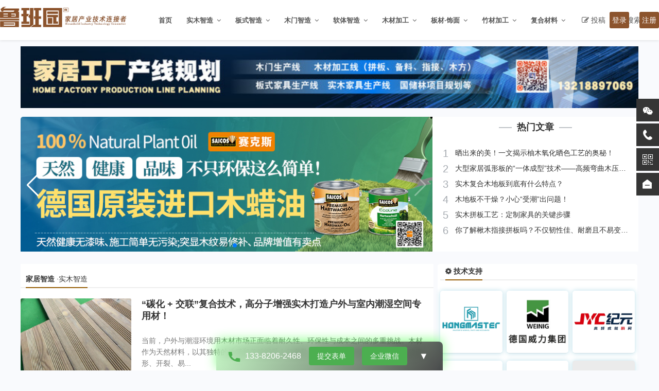

--- FILE ---
content_type: text/html
request_url: https://www.lubanyuan.cn/p/zhizao/shimu/
body_size: 20125
content:

<!DOCTYPE html>
<html lang="zh-CN">
<head>
<meta http-equiv="Content-Type" content="text/html; charset=utf-8">
<meta name="viewport" content="width=device-width, initial-scale=1">
<title>实木智造 - 前沿实木家具生产制造技术专栏</title>
<meta name="keywords" content="实木家具制造工艺,实木家具生产,实木家具涂装,实木家具结构,实木家具定制" />
<meta name="description" content="本栏目专注于实木家具的智能制造与工艺技术，包括实木家具制造工艺、实木家具生产、实木家具涂装、实木家具结构与实木家具定制等。我们提供先进的生产工艺，确保每一件实木家具在制造过程中达到高精度、高质量；涂装技术保障家具表面光滑、持久耐用；结构设计注重稳固性与美观性，确保家具的长期使用；定制服务满足个性化需求，提供独一无二的实木家具解决方案。无论是标准生产还是个性定制，我们都能为您的实木家具制造提供全方位的技术支持。" />
<meta name="mobile-agent" content="format=xhtml;url=https://m.lubanyuan.cn/p/zhizao/shimu/" />
<link rel="icon" href="https://img.lubanyuan.com.cn/favicon.ico" mce_href="https://img.lubanyuan.com.cn/favicon.ico" type="image/x-icon" />
<link rel="stylesheet" href='https://img.lubanyuan.com.cn/skin/pluban/css/lbztpc.css' type='text/css' />
<link rel="stylesheet" href="//img.lubanyuan.com.cn/skin/pluban/css/swiper-bundle.min.css">
<link rel="stylesheet" href="//img.lubanyuan.com.cn/skin/pluban/css/font-awesome.min.css"  />
<script type="text/javascript" src="//img.lubanyuan.com.cn/skin/pluban/js/jquery-1.12.4.min.js"></script>
<script type="text/javascript" src="//img.lubanyuan.com.cn/skin/pluban/js/comm.js">
</script>
<style id='misc-inline-css' type='text/css'>
.surface-content.header-fix {
	padding-top: 60px;
}
.surface-content.header-fix .metabar {
	position: fixed;
	top: 0;
	left: 0;
	right: 0;
}
</style>
<!--鲁班园PC统计开始 -->
<script>
var _hmt = _hmt || [];
(function() {
  var hm = document.createElement("script");
  hm.src = "https://hm.baidu.com/hm.js?19fe06fd337e94dc14cb3d97bd299780";
  var s = document.getElementsByTagName("script")[0]; 
  s.parentNode.insertBefore(hm, s);
})();
</script>
<!--鲁班园PC统计结束 -->
</head>
<body class="u-backgroundColorLightBlue">
<!-- 通用导航 开始 -->
<div class="surface-content header-fix">
  <div class="metabar metabar--shadow u-clearfix">
    <div class="container topnav">
      <div class="u-floatLeft"> <a href="https://www.lubanyuan.cn/" class="logo-xmas"> <img class="logo" src="https://img.lubanyuan.com.cn/skin/pluban/images/lbzzlogo.png"> </a> </div>
      <div class="content u-floatLeft">
        <nav class="header-nav">
          <ul class="subnav-ul layoutSingleColumn layoutSingleColumn--wide">
            <li class="menu-item menu-item-type-custom menu-item-object-custom menu-item-home"> <a href="https://www.lubanyuan.cn">首页</a></li>
            <li class="third menu-item menu-item-type-custom menu-item-object-custom menu-item-has-children"> <a href="https://www.lubanyuan.cn/p/zhizao/shimu/">实木智造</a> <span class="fa fa-angle-down"></span>
              <ul class="sub-menu">
                <li class="menu-item menu-item-type-taxonomy menu-item-object-category"><a href="https://www.lubanyuan.cn/p/zhizao/shimu/cailiao/">实木材料</a></li>
                <li class="menu-item menu-item-type-taxonomy menu-item-object-category"><a href="https://www.lubanyuan.cn/p/zhizao/shimu/shebei/">实木设备</a></li>
                <li class="menu-item menu-item-type-taxonomy menu-item-object-category"><a href="https://www.lubanyuan.cn/p/zhizao/shimu/gongyi/">实木工艺</a></li>
                <li class="menu-item menu-item-type-taxonomy menu-item-object-category"><a href="https://www.lubanyuan.cn/p/zhizao/shimu/guanli/">精益管理</a></li>
              </ul>
            </li>
            <li class="third menu-item menu-item-type-custom menu-item-object-custom menu-item-has-children"> <a href="https://www.lubanyuan.cn/p/zhizao/banshi/">板式智造</a> <span class="fa fa-angle-down"></span>
              <ul class="sub-menu">
        
                <li class="menu-item menu-item-type-taxonomy menu-item-object-category"><a href="https://www.lubanyuan.cn/p/zhizao/banshi/cailiao/">板式材料</a></li>
                <li class="menu-item menu-item-type-taxonomy menu-item-object-category"><a href="https://www.lubanyuan.cn/p/zhizao/banshi/shebei/">板式设备</a></li>
                <li class="menu-item menu-item-type-taxonomy menu-item-object-category"><a href="https://www.lubanyuan.cn/p/zhizao/banshi/gongyi/">板式工艺</a></li>
                <li class="menu-item menu-item-type-taxonomy menu-item-object-category"><a href="https://www.lubanyuan.cn/p/zhizao/banshi/guanli/">板式信息化</a></li>
              </ul>
            </li>
            <li class="third menu-item menu-item-type-custom menu-item-object-custom menu-item-has-children"> <a href="https://www.lubanyuan.cn/p/zhizao/mumen/">木门智造</a> <span class="fa fa-angle-down"></span>
              <ul class="sub-menu">
                <li class="menu-item menu-item-type-taxonomy menu-item-object-category"><a href="https://www.lubanyuan.cn/p/zhizao/mumen/cailiao/">木门材料</a></li>
                <li class="menu-item menu-item-type-taxonomy menu-item-object-category"><a href="https://www.lubanyuan.cn/p/zhizao/mumen/shebei/">木门设备</a></li>
                <li class="menu-item menu-item-type-taxonomy menu-item-object-category"><a href="https://www.lubanyuan.cn/p/zhizao/mumen/gongyi/">木门工艺</a></li>
                <li class="menu-item menu-item-type-taxonomy menu-item-object-category"><a href="https://www.lubanyuan.cn/p/zhizao/mumen/guanli/">木门信息化</a></li>
              </ul>
            </li>
            <li class="third menu-item menu-item-type-custom menu-item-object-custom menu-item-has-children"> <a href="https://www.lubanyuan.cn/p/zhizao/ruanti/">软体智造</a> <span class="fa fa-angle-down"></span>
              <ul class="sub-menu">
                <li class="menu-item menu-item-type-taxonomy menu-item-object-category"><a href="https://www.lubanyuan.cn/p/zhizao/ruanti/cailiao/">软体材料</a></li>
                <li class="menu-item menu-item-type-taxonomy menu-item-object-category"><a href="https://www.lubanyuan.cn/p/zhizao/ruanti/shebei/">软体设备</a></li>
                <li class="menu-item menu-item-type-taxonomy menu-item-object-category"><a href="https://www.lubanyuan.cn/p/zhizao/ruanti/gongyi/">软体工艺</a></li>
                <li class="menu-item menu-item-type-taxonomy menu-item-object-category"><a href="https://www.lubanyuan.cn/p/zhizao/ruanti/guanli/">软体信息化</a></li>
              </ul>
            </li>
             <li class="third menu-item menu-item-type-custom menu-item-object-custom menu-item-has-children"> <a href="https://www.lubanyuan.cn/p/jiagong/mucai/">木材加工</a> <span class="fa fa-angle-down"></span>
              <ul class="sub-menu">
                <li class="menu-item menu-item-type-taxonomy menu-item-object-category"><a href="https://www.lubanyuan.cn/p/jiagong/mucai/daquan/">木材大全</a></li>
                <li class="menu-item menu-item-type-taxonomy menu-item-object-category"><a href="https://www.lubanyuan.cn/p/jiagong/mucai/shebei/">加工设备</a></li>
                <li class="menu-item menu-item-type-taxonomy menu-item-object-category"><a href="https://www.lubanyuan.cn/p/jiagong/mucai/gongyi/">加工工艺</a></li>
                <li class="menu-item menu-item-type-taxonomy menu-item-object-category"><a href="https://www.lubanyuan.cn/p/jiagong/mucai/zixun/">木材资讯</a></li>
              </ul>
            </li>
       <li class="third menu-item menu-item-type-custom menu-item-object-custom menu-item-has-children"> <a href="https://www.lubanyuan.cn/p/jiagong/bancai/">板材·饰面</a> <span class="fa fa-angle-down"></span>
              <ul class="sub-menu">
                <li class="menu-item menu-item-type-taxonomy menu-item-object-category"><a href="https://www.lubanyuan.cn/p/jiagong/bancai/daquan/">板材大全</a></li>
                <li class="menu-item menu-item-type-taxonomy menu-item-object-category"><a href="https://www.lubanyuan.cn/p/jiagong/bancai/shimian/">饰面材料</a></li>
                <li class="menu-item menu-item-type-taxonomy menu-item-object-category"><a href="https://www.lubanyuan.cn/p/jiagong/bancai/zhiban/">制板工艺</a></li>
                <li class="menu-item menu-item-type-taxonomy menu-item-object-category"><a href="https://www.lubanyuan.cn/p/jiagong/bancai/smgy/">饰面工艺</a></li>
              </ul>
            </li>
            
          <li class="third menu-item menu-item-type-custom menu-item-object-custom menu-item-has-children"> <a href="https://www.lubanyuan.cn/p/jiagong/zhucai/">竹材加工</a> <span class="fa fa-angle-down"></span>
              <ul class="sub-menu">
                <li class="menu-item menu-item-type-taxonomy menu-item-object-category"><a href="https://www.lubanyuan.cn/p/jiagong/zhucai/daquan/">竹材大全</a></li>
                <li class="menu-item menu-item-type-taxonomy menu-item-object-category"><a href="https://www.lubanyuan.cn/p/jiagong/zhucai/shebei/">加工设备</a></li>
                <li class="menu-item menu-item-type-taxonomy menu-item-object-category"><a href="https://www.lubanyuan.cn/p/jiagong/zhucai/gongyi/">加工工艺</a></li>
                 <li class="menu-item menu-item-type-taxonomy menu-item-object-category"><a href="https://www.lubanyuan.cn/p/jiagong/zhucai/zixun/">竹材资讯</a></li>
              </ul>
            </li>
            
            
            
             <li class="third menu-item menu-item-type-custom menu-item-object-custom menu-item-has-children"> <a href="https://www.lubanyuan.cn/p/jiagong/hunsu/">复合材料</a> <span class="fa fa-angle-down"></span>
              <ul class="sub-menu">
                <li class="menu-item menu-item-type-taxonomy menu-item-object-category"><a href="https://www.lubanyuan.cn/p/jiagong/hunsu/musu/">木塑加工</a></li>
                <li class="menu-item menu-item-type-taxonomy menu-item-object-category"><a href="https://www.lubanyuan.cn/p/jiagong/hunsu/shisu/">石塑加工</a></li>
                <li class="menu-item menu-item-type-taxonomy menu-item-object-category"><a href="https://www.lubanyuan.cn/p/jiagong/hunsu/zhusu/">竹塑加工</a></li>
     
              </ul>
            </li>
          </ul>
        </nav>
      </div>
      <div class="u-floatLeft contents"> <span class="item"><i class="fa fa-pencil-square-o"></i> <a href="https://www.lubanyuan.cn/tougao.html" target="_blank" rel="nofollow" title="无需注册投稿"> 投稿</a></span> <span class="item show-search"><i class="fa fa-search"></i> 搜索</span> </div>
      <div class="user">
        <div class="user-in clearfix">
          <div class="user clearfix">
            <div class="login-box" id="huiyuan"> <script src="https://www.lubanyuan.cn/e/member/login/loginjs.php"></script></div>
          </div>
        </div>
      </div>
    </div>
  </div>
</div>
<div class="search-overlay">
  <div class="container search-content">
    <form class="search-form" action="/e/search/index.php" target="_blank" method="post">
      <input type="hidden" name="show" value="title,smalltext">
          <input type="hidden" name="tbname" value="zhizao"> 
      <input type="hidden" name="tempid" value="1">
      <input type="search" class="search-form-input" name="keyboard" placeholder="家居智造栏目搜索">
      <button class="btn-search"><i class="fa fa-search"></i></button>
    </form>
    <div class="search-hot-words">
      <h3 class="search-overlay-title">热搜词</h3>
      <div class="words-list"> <a href="https://www.lubanyuan.cn/e/search/result/?searchid=21" target="_blank" class="words-item" >实木</a>
 <a href="https://www.lubanyuan.cn/e/search/result/?searchid=22" target="_blank" class="words-item" >实木地板</a>
 <a href="https://www.lubanyuan.cn/e/search/result/?searchid=53" target="_blank" class="words-item" >木门</a>
 <a href="https://www.lubanyuan.cn/e/search/result/?searchid=58" target="_blank" class="words-item" >弧形</a>
 <a href="https://www.lubanyuan.cn/e/search/result/?searchid=61" target="_blank" class="words-item" >包装</a>
 <a href="https://www.lubanyuan.cn/e/search/result/?searchid=215" target="_blank" class="words-item" >粉末</a>
 <a href="https://www.lubanyuan.cn/e/search/result/?searchid=71" target="_blank" class="words-item" >实木家具智能截料，高效精准，工艺之魂！</a>
 <a href="https://www.lubanyuan.cn/e/search/result/?searchid=6" target="_blank" class="words-item" >静电喷涂</a>
 <a href="https://www.lubanyuan.cn/e/search/result/?searchid=124" target="_blank" class="words-item" >封边</a>
 <a href="https://www.lubanyuan.cn/e/search/result/?searchid=13" target="_blank" class="words-item" >黑胡桃</a>
   </div>
    </div>
    <div class="search-features">
      <h3 class="search-overlay-title">热门文章</h3>
      <div class="search-feature-item"> <a class="tool-img" href="/p/zhizao/594.html"  title="“碳化 + 交联”复合技术，高分子增强实木打造户外与室内潮湿空间专用材！" target="_blank"> <img src="/e/extend/timthumb.php?src=https://img.lubanyuan.com.cn/d/file/p/zhizao/shimu/2026/01-06/1767712004_924.jpg&w=180&h=135" alt="“碳化 + 交联”复合技术，高分子增强实木打造户外与室内潮湿空间专用材！">
        <h3>“碳化 + 交联”复合技术，高分子增强实木打造户外与室内潮湿空间专用材！</h3>
        </a> </div>
      <div class="search-feature-item"> <a class="tool-img" href="/p/zhizao/589.html"  title="原木定制如何突破效率瓶颈？揭秘高精度、快交付的现代榫卯工艺链！" target="_blank"> <img src="/e/extend/timthumb.php?src=https://img.lubanyuan.com.cn/d/file/p/zhizao/shimu/2025/10-24/1761290549_614.jpg&w=180&h=135" alt="原木定制如何突破效率瓶颈？揭秘高精度、快交付的现代榫卯工艺链！">
        <h3>原木定制如何突破效率瓶颈？揭秘高精度、快交付的现代榫卯工艺链！</h3>
        </a> </div>
      <div class="search-feature-item"> <a class="tool-img" href="/p/zhizao/588.html"  title="曲面木皮贴合总遇气泡、翘边？技术视角看曲面压机如何提升良品率！" target="_blank"> <img src="/e/extend/timthumb.php?src=https://img.lubanyuan.com.cn/d/file/p/zhizao/shimu/2025/10-13/1760334937_621.jpg&w=180&h=135" alt="曲面木皮贴合总遇气泡、翘边？技术视角看曲面压机如何提升良品率！">
        <h3>曲面木皮贴合总遇气泡、翘边？技术视角看曲面压机如何提升良品率！</h3>
        </a> </div>
      <div class="search-feature-item"> <a class="tool-img" href="/p/zhizao/590.html"  title="威力安全断料锯，让工伤远离车间！" target="_blank"> <img src="/e/extend/timthumb.php?src=https://img.lubanyuan.com.cn/d/file/p/zhizao/shimu/2025/10-27/1761553942_724.png&w=180&h=135" alt="威力安全断料锯，让工伤远离车间！">
        <h3>威力安全断料锯，让工伤远离车间！</h3>
        </a> </div>
      <div class="search-feature-item"> <a class="tool-img" href="/p/zhizao/592.html"  title="虎森五轴车铣复合加工中心——实木加工「全能王」来袭！" target="_blank"> <img src="/e/extend/timthumb.php?src=https://img.lubanyuan.com.cn/d/file/p/zhizao/shimu/2025/10-27/1761556930_229.png&w=180&h=135" alt="虎森五轴车铣复合加工中心——实木加工「全能王」来袭！">
        <h3>虎森五轴车铣复合加工中心——实木加工「全能王」来袭！</h3>
        </a> </div>
      <div class="search-feature-item"> <a class="tool-img" href="/p/zhizao/584.html"  title="告别油腻与低效：一款无异味、可喷涂的木蜡油，重塑极简涂装" target="_blank"> <img src="/e/extend/timthumb.php?src=https://img.lubanyuan.com.cn/d/file/p/zhizao/shimu/2025/09-09/1757397111_379.png&w=180&h=135" alt="告别油腻与低效：一款无异味、可喷涂的木蜡油，重塑极简涂装">
        <h3>告别油腻与低效：一款无异味、可喷涂的木蜡油，重塑极简涂装</h3>
        </a> </div>
     
    </div>
  </div>
</div>
  <script>
$(function(){
  // 点击“搜索”按钮，显示遮罩
  $('.show-search').on('click', function(e){
    e.stopPropagation();            // 阻止事件冒泡，避免触发 document.click
    $('.search-overlay').fadeIn(200);
  });

  // 点击遮罩内部，不关闭
  $('.search-overlay').on('click', function(e){
    e.stopPropagation();
  });

  // 点击页面其他任意位置，隐藏遮罩
  $(document).on('click', function(){
    $('.search-overlay').fadeOut(200);
  });
});
</script>

<!-- <div class="ad-module clearfix"><a href="#" target="_blank"><img src="https://www.lubanyuan.cn/style/lbzt/images/lby_zz.jpg" alt=""></a></div> --> 
<!-- 通用导航 结束 -->  

<!-- 栏目1200x120广告 结束-->
 <div class="ad-container ad-list"><a href="https://www.lubanyuan.cn/p/zhanhui/guowai/" ><img src="//img.lubanyuan.com.cn/d/file/p/2025/05-26/1748238846_413.jpg" alt=""></a> <!-- 反光层 --> <div class="reflection"></div></div>
<!-- 栏目1200x120广告结束 --> 
<!--  智造列表页 顶部 隐藏-->
<div class="category-banner u-marginTop30">
  <div class="container">
    <div class="u-width800 u-floatLeft u-clearfix u-relative category-slider-main">
      <div class="swiper listSwiper">
        <div class="swiper-wrapper">
                              <div class="swiper-slide"><a href="https://www.lubanyuan.cn/e/space/listuseract.php?mid=9&tempid=17&userid=20" target="_blank"><img src="//img.lubanyuan.com.cn/d/file/p/shezhi/MobAD/2025/06-25/1750833732_515.png" /></a></div><div class="swiper-slide"><a href="https://m.lubanyuan.cn/p/zhizao/474.html" target="_blank"><img src="//img.lubanyuan.com.cn/d/file/p/shezhi/MobAD/2024/12-03/1733216611_597.jpg" /></a></div><div class="swiper-slide"><a href="#" target="_blank"><img src="//img.lubanyuan.com.cn/d/file/p/shezhi/MobAD/2024/02-02/1706858727_516.jpg" /></a></div>           </div>
        <div class="swiper-pagination"></div
        >
        <div class="swiper-button-next"></div>
        <div class="swiper-button-prev"></div>
      </div>
      <script src="//img.lubanyuan.com.cn/skin/pluban/js/swiper-bundle.min.js"></script> 
      <script>

    var swiper = new Swiper(".listSwiper", {
      spaceBetween: 50,
      slidesPerView: 1,
      autoplay: {
        delay: 1500,
        disableOnInteraction: false,
      },
      navigation: {
        nextEl: ".swiper-button-next",
        prevEl: ".swiper-button-prev",
      },
      pagination: {
        el: ".swiper-pagination",
      },
   
    });

  </script> 
    </div>
    <div class="u-width400 u-floatLeft">
      <div class="u-backgroundColorWhite category-hot-posts">
        <div class="title">热门文章</div>
        <div class="posts">           <div class="post-item"><a target="_blank" href="/p/zhizao/394.html" title="晒出来的美！一文揭示柚木氧化晒色工艺的奥秘！">
            晒出来的美！一文揭示柚木氧化晒色工艺的奥秘！            </a></div>
                    <div class="post-item"><a target="_blank" href="/p/zhizao/335.html" title="大型家居弧形板的“一体成型”技术——高频弯曲木压机！">
            大型家居弧形板的“一体成型”技术——高频弯曲木压机！            </a></div>
                    <div class="post-item"><a target="_blank" href="/p/zhizao/301.html" title="实木复合木地板到底有什么特点？">
            实木复合木地板到底有什么特点？            </a></div>
                    <div class="post-item"><a target="_blank" href="/p/zhizao/423.html" title="木地板不干燥？小心“受潮”出问题！">
            木地板不干燥？小心“受潮”出问题！            </a></div>
                    <div class="post-item"><a target="_blank" href="/p/zhizao/322.html" title="实木拼板工艺：定制家具的关键步骤">
            实木拼板工艺：定制家具的关键步骤            </a></div>
                    <div class="post-item"><a target="_blank" href="/p/zhizao/487.html" title="你了解楸木指接拼板吗？不仅韧性佳、耐磨且不易变形！">
            你了解楸木指接拼板吗？不仅韧性佳、耐磨且不易变形！            </a></div>
           </div>
      </div>
    </div>
  </div>
</div>

<!-- 列表主体 开始 -->
<div class="container u-clearfix u-marginBottom50">
  <div class="u-width810 u-floatLeft">
    <div class="u-backgroundColorWhite u-marginTop20">
      <header class="list-header">
        <div class="widget-title"><span><b>
          家居智造          </b>·实木智造</span></div>
      </header>
      <div class="home-post-list js-postlist">  <div class="postlist-item">
          <div class="post-img"> <a href="/p/zhizao/594.html" target="_blank"><img src="//img.lubanyuan.com.cn/d/file/p/zhizao/shimu/2026/01-06/1767712004_924.jpg" alt="“碳化 + 交联”复合技术，高分子增强实木打造户外与室内潮湿空间专用材！"></a> </div>
          <div class="content">
            <h2 class="post-title"><a href="/p/zhizao/594.html" target="_blank" title="“碳化 + 交联”复合技术，高分子增强实木打造户外与室内潮湿空间专用材！">“碳化 + 交联”复合技术，高分子增强实木打造户外与室内潮湿空间专用材！</a> </h2>
            <p class="des list-des">当前，户外与潮湿环境用木材市场正面临着耐久性、环保性与成本之间的多重挑战。木材作为天然材料，以其独特的质感和美感深受人们喜爱，但在户外和潮湿环境中，木材的变形、开裂、易...</p>
            <div class="stream-list-meta">
              <time><i class="fa fa-calendar-times-o"></i> 2025-12-31</time>
              <span class="avatar-inline">实木智造</span>
              <div class="u-floatLeft post-meta-items"> <span class="post-meta-item"><span class="fa fa-eye"></span>457</span> 
                </div>
            </div>
          </div>
        </div> <div class="postlist-item">
          <div class="post-img"> <a href="/p/zhizao/589.html" target="_blank"><img src="//img.lubanyuan.com.cn/d/file/p/zhizao/shimu/2025/10-24/1761290549_614.jpg" alt="原木定制如何突破效率瓶颈？揭秘高精度、快交付的现代榫卯工艺链！"></a> </div>
          <div class="content">
            <h2 class="post-title"><a href="/p/zhizao/589.html" target="_blank" title="原木定制如何突破效率瓶颈？揭秘高精度、快交付的现代榫卯工艺链！">原木定制如何突破效率瓶颈？揭秘高精度、快交付的现代榫卯工艺链！</a> <span class="article_yc">原创</span></h2>
            <p class="des list-des">在实木家具的定制领域，原木定制的需求正呈现出不断攀升的态势。然而，传统的生产模式却面临着诸多棘手的挑战，这不仅制约了生产效率，也影响了企业的市场竞争力。本文将探讨如何通...</p>
            <div class="stream-list-meta">
              <time><i class="fa fa-calendar-times-o"></i> 2025-10-24</time>
              <span class="avatar-inline">实木智造</span>
              <div class="u-floatLeft post-meta-items"> <span class="post-meta-item"><span class="fa fa-eye"></span>528</span> 
                </div>
            </div>
          </div>
        </div> <div class="postlist-item">
          <div class="post-img"> <a href="/p/zhizao/588.html" target="_blank"><img src="//img.lubanyuan.com.cn/d/file/p/zhizao/shimu/2025/10-13/1760334937_621.jpg" alt="曲面木皮贴合总遇气泡、翘边？技术视角看曲面压机如何提升良品率！"></a> </div>
          <div class="content">
            <h2 class="post-title"><a href="/p/zhizao/588.html" target="_blank" title="曲面木皮贴合总遇气泡、翘边？技术视角看曲面压机如何提升良品率！">曲面木皮贴合总遇气泡、翘边？技术视角看曲面压机如何提升良品率！</a> </h2>
            <p class="des list-des">在家具制造行业中，曲面家具和异形构件的木皮贴面工艺一直是个令人头疼的难题。由于曲面形状的复杂性，传统的手工贴皮方式常常会遇到气泡、翘边、褶皱等问题，这些问题不仅影响产...</p>
            <div class="stream-list-meta">
              <time><i class="fa fa-calendar-times-o"></i> 2025-10-12</time>
              <span class="avatar-inline">实木智造</span>
              <div class="u-floatLeft post-meta-items"> <span class="post-meta-item"><span class="fa fa-eye"></span>324</span> 
                </div>
            </div>
          </div>
        </div>
<div class="postlist-item">
          <div class="post-img"> <a href="/p/zhizao/590.html" target="_blank"><img src="//img.lubanyuan.com.cn/d/file/p/zhizao/shimu/2025/10-27/1761553942_724.png" alt="威力安全断料锯，让工伤远离车间！"><div class="mask-pc"> <img src="//img.lubanyuan.com.cn//skin/pluban/images/video-pc.png"></div></a></div>
          <div class="content">
            <h2 class="post-title"><a href="/p/zhizao/590.html" target="_blank" title="威力安全断料锯，让工伤远离车间！">威力安全断料锯，让工伤远离车间！</a><span class="article_yc">原创</span></h2>
            <p class="des list-des">在本届上海国际木工展上，德国威力集团在中国正式发布了全新一代安全断料锯，以“安全智造、精准高效”为核心理念，为实木加工行业带来了全新的安全生产解决方案。设备的最大亮点...</p>
            <div class="stream-list-meta">
              <time><i class="fa fa-calendar-times-o"></i> 2025-09-19</time>
              <span class="avatar-inline">实木智造</span>
              <div class="u-floatLeft post-meta-items"> <span class="post-meta-item"><span class="fa fa-eye"></span>432</span> 
                </div>
            </div>
          </div>
        </div>
<div class="postlist-item">
          <div class="post-img"> <a href="/p/zhizao/592.html" target="_blank"><img src="//img.lubanyuan.com.cn/d/file/p/zhizao/shimu/2025/10-27/1761556930_229.png" alt="虎森五轴车铣复合加工中心——实木加工「全能王」来袭！"><div class="mask-pc"> <img src="//img.lubanyuan.com.cn//skin/pluban/images/video-pc.png"></div></a></div>
          <div class="content">
            <h2 class="post-title"><a href="/p/zhizao/592.html" target="_blank" title="虎森五轴车铣复合加工中心——实木加工「全能王」来袭！">虎森五轴车铣复合加工中心——实木加工「全能王」来袭！</a><span class="article_yc">原创</span></h2>
            <p class="des list-des">在本届上海国际木工展上，虎森机械携最新升级的X753五轴车铣复合加工中心耀目登场。凭借强大的综合性能与智能化系统设计，X753成为本次展会实木智造领域的焦点产品，被誉为“实木...</p>
            <div class="stream-list-meta">
              <time><i class="fa fa-calendar-times-o"></i> 2025-09-16</time>
              <span class="avatar-inline">实木智造</span>
              <div class="u-floatLeft post-meta-items"> <span class="post-meta-item"><span class="fa fa-eye"></span>398</span> 
                </div>
            </div>
          </div>
        </div> <div class="postlist-item">
          <div class="post-img"> <a href="/p/zhizao/584.html" target="_blank"><img src="//img.lubanyuan.com.cn/d/file/p/zhizao/shimu/2025/09-09/1757397111_379.png" alt="告别油腻与低效：一款无异味、可喷涂的木蜡油，重塑极简涂装"></a> </div>
          <div class="content">
            <h2 class="post-title"><a href="/p/zhizao/584.html" target="_blank" title="告别油腻与低效：一款无异味、可喷涂的木蜡油，重塑极简涂装">告别油腻与低效：一款无异味、可喷涂的木蜡油，重塑极简涂装</a> <span class="article_yc">原创</span></h2>
            <p class="des list-des">随着人们生活水平的提高和环保意识的增强，市场对环保、自然质感家具的需求不断增长。木蜡油作为一种能够保留木材天然纹理和质感的环保涂料，逐渐成为家具涂装的热门选择。然而...</p>
            <div class="stream-list-meta">
              <time><i class="fa fa-calendar-times-o"></i> 2025-09-07</time>
              <span class="avatar-inline">实木智造</span>
              <div class="u-floatLeft post-meta-items"> <span class="post-meta-item"><span class="fa fa-eye"></span>547</span> 
                </div>
            </div>
          </div>
        </div>
<div class="postlist-item">
          <div class="post-img"> <a href="/p/zhizao/580.html" target="_blank"><img src="//img.lubanyuan.com.cn/d/file/p/zhizao/shimu/2025/08-11/1754893463_625.png" alt="普瑞特：3大升级让喷涂效率翻倍，一年帮您省出一台车"><div class="mask-pc"> <img src="//img.lubanyuan.com.cn//skin/pluban/images/video-pc.png"></div></a></div>
          <div class="content">
            <h2 class="post-title"><a href="/p/zhizao/580.html" target="_blank" title="普瑞特：3大升级让喷涂效率翻倍，一年帮您省出一台车">普瑞特：3大升级让喷涂效率翻倍，一年帮您省出一台车</a></h2>
            <p class="des list-des">...</p>
            <div class="stream-list-meta">
              <time><i class="fa fa-calendar-times-o"></i> 2025-07-24</time>
              <span class="avatar-inline">实木智造</span>
              <div class="u-floatLeft post-meta-items"> <span class="post-meta-item"><span class="fa fa-eye"></span>197</span> 
                </div>
            </div>
          </div>
        </div> <div class="postlist-item">
          <div class="post-img"> <a href="/p/zhizao/574.html" target="_blank"><img src="//img.lubanyuan.com.cn/d/file/p/zhizao/shimu/2025/07-23/1753256125_907.png" alt="为什么北美高端家具厂纷纷换装高频拼板机"></a> </div>
          <div class="content">
            <h2 class="post-title"><a href="/p/zhizao/574.html" target="_blank" title="为什么北美高端家具厂纷纷换装高频拼板机">为什么北美高端家具厂纷纷换装高频拼板机</a> <span class="article_yc">原创</span></h2>
            <p class="des list-des">北美高端家具市场正呈现出持续增长的态势，胡桃木、橡木等优质木材的需求量不断攀升。然而，在这一蓬勃发展的背后，传统拼板工艺的种种弊端逐渐凸显，胶合不牢、人工成本高、效率低...</p>
            <div class="stream-list-meta">
              <time><i class="fa fa-calendar-times-o"></i> 2025-06-25</time>
              <span class="avatar-inline">实木智造</span>
              <div class="u-floatLeft post-meta-items"> <span class="post-meta-item"><span class="fa fa-eye"></span>400</span> 
                </div>
            </div>
          </div>
        </div>
<div class="postlist-item">
          <div class="post-img"> <a href="/p/zhizao/564.html" target="_blank"><img src="//img.lubanyuan.com.cn/d/file/p/zhizao/shimu/2025/06-09/1749454332_661.png" alt="车铣复合加工中心：让实木椅腿、床腿加工一步到位"><div class="mask-pc"> <img src="//img.lubanyuan.com.cn//skin/pluban/images/video-pc.png"></div></a></div>
          <div class="content">
            <h2 class="post-title"><a href="/p/zhizao/564.html" target="_blank" title="车铣复合加工中心：让实木椅腿、床腿加工一步到位">车铣复合加工中心：让实木椅腿、床腿加工一步到位</a></h2>
            <p class="des list-des">在实木家具高端定制化趋势日益明显的当下，传统异形部件加工已难以满足效率与精度的双重需求。禾一数控全新推出的五轴车铣复合加工中心，以“一机多能、一步到位”的优势，专为椅腿、床腿、椅背等复杂工件而生。...</p>
            <div class="stream-list-meta">
              <time><i class="fa fa-calendar-times-o"></i> 2025-05-27</time>
              <span class="avatar-inline">实木智造</span>
              <div class="u-floatLeft post-meta-items"> <span class="post-meta-item"><span class="fa fa-eye"></span>665</span> 
                </div>
            </div>
          </div>
        </div>
<div class="postlist-item">
          <div class="post-img"> <a href="/p/zhizao/566.html" target="_blank"><img src="//img.lubanyuan.com.cn/d/file/p/zhizao/shimu/2025/06-09/1749457799_346.png" alt="骏泓成：实木薄片加工利器——卧式带锯"><div class="mask-pc"> <img src="//img.lubanyuan.com.cn//skin/pluban/images/video-pc.png"></div></a></div>
          <div class="content">
            <h2 class="post-title"><a href="/p/zhizao/566.html" target="_blank" title="骏泓成：实木薄片加工利器——卧式带锯">骏泓成：实木薄片加工利器——卧式带锯</a><span class="article_yc">原创</span></h2>
            <p class="des list-des">在高端实木家具制造中，薄片加工的精度与效率直接影响产品质量与组装稳定性。广东骏泓成机械有限公司在青岛家具展重磅推出两款高性能带锯设备——G30卧式带锯与P37万能立式带锯机，深入解析这两款设备如何突破传统工艺瓶...</p>
            <div class="stream-list-meta">
              <time><i class="fa fa-calendar-times-o"></i> 2025-05-26</time>
              <span class="avatar-inline">实木智造</span>
              <div class="u-floatLeft post-meta-items"> <span class="post-meta-item"><span class="fa fa-eye"></span>3393</span> 
                </div>
            </div>
          </div>
        </div> <div class="postlist-item">
          <div class="post-img"> <a href="/p/zhizao/550.html" target="_blank"><img src="//img.lubanyuan.com.cn/d/file/p/zhizao/shimu/2025/05-04/1746324994_608.png" alt="高效五轴加工中心，这样提升实木家具配件制造效率！"></a> </div>
          <div class="content">
            <h2 class="post-title"><a href="/p/zhizao/550.html" target="_blank" title="高效五轴加工中心，这样提升实木家具配件制造效率！">高效五轴加工中心，这样提升实木家具配件制造效率！</a> </h2>
            <p class="des list-des">新型五轴加工中心以其高效多功能的特点，为实木异形家具配件制造带来革命性提升。...</p>
            <div class="stream-list-meta">
              <time><i class="fa fa-calendar-times-o"></i> 2025-05-04</time>
              <span class="avatar-inline">实木智造</span>
              <div class="u-floatLeft post-meta-items"> <span class="post-meta-item"><span class="fa fa-eye"></span>3769</span> 
                </div>
            </div>
          </div>
        </div> <div class="postlist-item">
          <div class="post-img"> <a href="/p/zhizao/548.html" target="_blank"><img src="//img.lubanyuan.com.cn/d/file/p/zhizao/shimu/2025/05-06/1746510750_452.jpg" alt="单头公榫机：高转速+双伺服，打造榫卯加工新标杆！"></a> </div>
          <div class="content">
            <h2 class="post-title"><a href="/p/zhizao/548.html" target="_blank" title="单头公榫机：高转速+双伺服，打造榫卯加工新标杆！">单头公榫机：高转速+双伺服，打造榫卯加工新标杆！</a> <span class="article_yc">原创</span></h2>
            <p class="des list-des">榫卯结构，作为中国传统家具制造的精髓，以其独特的美学和稳固性，一直是家具连接的核心方式。然而，随着现代家具制造业对效率和精度要求的提高，传统依赖手工或半自动设备的榫卯加工...</p>
            <div class="stream-list-meta">
              <time><i class="fa fa-calendar-times-o"></i> 2025-04-29</time>
              <span class="avatar-inline">实木智造</span>
              <div class="u-floatLeft post-meta-items"> <span class="post-meta-item"><span class="fa fa-eye"></span>2730</span> 
                </div>
            </div>
          </div>
        </div> </div>
      <!-- 分页 开始 -->
      <div class="u-textAlignCenter posts-nav">
        <nav class="navigation pagination" role="navigation">
          <div class="nav-links"><a name="nolink" class="nolinkpage shpage">上一页</a><a name="allpage"  class="allpage"><span class="nowpage">1</span>/16</a><a href="/p/zhizao/shimu/index_16.html">尾页</a><a href="/p/zhizao/shimu/index_2.html" class="linkpage">下一页</a> </div>
        </nav>
      </div>
      <!-- 分页 结束 --> 
    </div>
  </div>
  
  <!-- 列表主体 结束 --> 
  
  <!-- 右侧广告-标签 开始 -->
  <div class="u-width388 u-floatLeft js-sidebar"> 
    <!-- 右侧品牌logo广告 开始 -->
    <div class="widget u-backgroundColorWhite">
      <div class="inner">
        <div class="widget-title"><span><i class="fa  fa-cog fa-spin"></i> <strong>技术支持</strong></span></div>
        <div class="widget ">
          <div class="ad-module clearfix">
                        <style>
/* 弹出层样式 */
.tcpinpai {
  position: fixed;
  top: 0;
  left: -100%; /* 初始位置从左侧外 */
  background-color: rgba(0, 0, 0, 0.8); /* 背景色稍微加深 */
  width: 500px;
  height: 100%;
  text-align: center;
  z-index: 999999999999999999999999999;
  opacity: 0;
  visibility: hidden;
  transition: left 0.8s ease, opacity 0.8s ease, visibility 0s 0.8s; /* 调整为0.8秒的滑动效果 */
  padding: 10px;
  box-shadow: 0 4px 6px rgba(0, 0, 0, 0.1); /* 增加阴影效果 */
}

/* 显示弹出层时的效果：从左侧滑入 */
.pinpai li:hover .tcpinpai {
  opacity: 1;
  left: 0;
  visibility: visible;
}

/* 图片样式，居中显示 */
.tcpinpai img {
  position: absolute; /* 使用绝对定位 */
  top: 50%; /* 距离顶部50% */
  left: 50%; /* 距离左侧50% */
  transform: translate(-50%, -50%); /* 使用transform居中 */
  width: calc(100% - 6%); /* 图片宽度占宽度的100%，减去两侧的padding */
  max-height: 90%; /* 最大高度为弹出层的90% */
  object-fit: contain; /* 保持图片宽高比，且不裁剪 */
}

/* 广告语样式 */
.tcpinpai .tcwz {
  color: white;
  font-size: 16px;
  text-align: center;
  margin-top: 20px; /* 增加顶部间隔 */
  position: absolute;
  bottom: 20px; /* 让文字位于弹出层的底部 */
  left: 50%;
  transform: translateX(-50%); /* 居中显示 */
}

/* 关闭按钮样式（位于右上角） */
.tcpinpai .close-btn {
  position: absolute;
  top: 15px; /* 调整到右上方拐角 */
  right: 15px; /* 调整到右上方拐角 */
  font-size: 20px;
  color: white;
  cursor: pointer;
  background: rgba(0, 0, 0, 0.5);
  padding: 5px 10px;
  border-radius: 50%;
  transition: background 0.3s ease;
}

/* 关闭按钮悬停效果 */
.tcpinpai .close-btn:hover {
  background: rgba(255, 255, 255, 0.3);
}


</style>


<div class="box">
  <ul class="pinpai">
        <li data-id="71"><a href="/p/pinpai/71.html" target="_blank"><img src="//img.lubanyuan.com.cn/d/file/p/pinpai/shimu/2024/12-16/1734332451_181.png" /></a>
      <div class="tcpinpai" data-id="71"><span class="close-btn">×</span><img src="//img.lubanyuan.com.cn/d/file/p/pinpai/shimu/2024/07-22/1721629771_713.jpg"><span class="tcwz"></span></div>    </li>
        <li data-id="42"><a href="/p/pinpai/42.html" target="_blank"><img src="//img.lubanyuan.com.cn/d/file/p/pinpai/shimu/2024/12-16/1734335151_299.png" /></a>
          </li>
        <li data-id="68"><a href="https://www.lubanmall.com/com/jiyuanhf/" target="_blank"><img src="//img.lubanyuan.com.cn/d/file/p/pinpai/shimu/2024/12-16/1734335575_254.png" /></a>
      <div class="tcpinpai" data-id="68"><span class="close-btn">×</span><img src="//img.lubanyuan.com.cn/d/file/p/pinpai/shimu/2025/06-18/1750221674_255.jpg"><span class="tcwz"></span></div>    </li>
        <li data-id="110"><a href="/p/pinpai/110.html" target="_blank"><img src="//img.lubanyuan.com.cn/d/file/p/pinpai/shimu/2024/12-16/1734332327_770.png" /></a>
      <div class="tcpinpai" data-id="110"><span class="close-btn">×</span><img src="//img.lubanyuan.com.cn/d/file/p/pinpai/shimu/2024/12-16/1734335701_198.jpg"><span class="tcwz"></span></div>    </li>
        <li data-id="80"><a href="/p/pinpai/80.html" target="_blank"><img src="//img.lubanyuan.com.cn/d/file/p/pinpai/shimu/2024/05-28/1716861751_183.jpg" /></a>
          </li>
        <li data-id="86"><a href="/p/pinpai/86.html" target="_blank"><img src="//img.lubanyuan.com.cn/d/file/p/pinpai/mcjg/2024/07-03/1719983627_179.jpg" /></a>
          </li>
        <li data-id="87"><a href="/p/pinpai/87.html" target="_blank"><img src="//img.lubanyuan.com.cn/d/file/p/pinpai/mcjg/2024/07-04/1720067560_772.jpg" /></a>
          </li>
        <li data-id="122"><a href="/p/pinpai/122.html" target="_blank"><img src="//img.lubanyuan.com.cn/d/file/p/pinpai/mcjg/2025/01-15/1736921315_299.jpg" /></a>
          </li>
        <li data-id="120"><a href="/p/pinpai/120.html" target="_blank"><img src="//img.lubanyuan.com.cn/d/file/p/pinpai/shimu/2025/01-15/1736920120_942.jpg" /></a>
          </li>
        <li data-id="112"><a href="/p/pinpai/112.html" target="_blank"><img src="//img.lubanyuan.com.cn/d/file/p/pinpai/shimu/2024/12-16/1734338154_180.png" /></a>
          </li>
        <li data-id="129"><a href="https://www.shikainiu.com/" target="_blank"><img src="//img.lubanyuan.com.cn/d/file/p/pinpai/shimu/2025/02-25/1740463302_261.jpg" /></a>
          </li>
        <li data-id="130"><a href="http://robox.com.cn/" target="_blank"><img src="//img.lubanyuan.com.cn/d/file/p/pinpai/shimu/2025/02-25/1740469722_157.png" /></a>
          </li>
      </ul>
</div>




<script>
// 获取所有的 li 项
const pinpaiItems = document.querySelectorAll('.pinpai li');

// 当前显示的弹出层
let currentPopup = null;

// 遍历每个 li 项，给它们绑定悬浮事件
pinpaiItems.forEach((li) => {
  const liId = li.getAttribute('data-id');  // 获取当前 li 的唯一标记
  const popup = li.querySelector('.tcpinpai');
  const img = popup ? popup.querySelector('img') : null;
  const closeBtn = popup ? popup.querySelector('.close-btn') : null;

  // 鼠标悬浮到li时显示弹出层
  li.addEventListener('mouseenter', () => {
    // 如果当前有其他弹出层显示，先隐藏它
    if (currentPopup && currentPopup !== popup) {
      currentPopup.style.opacity = 0;
      currentPopup.style.visibility = 'hidden';
    }

    // 显示新的弹出层
    if (popup && img && img.src) {
      popup.style.opacity = 1;
      popup.style.left = '0';
      popup.style.visibility = 'visible';
      currentPopup = popup; // 更新当前显示的弹出层
    }
  });

  // 点击关闭按钮时关闭弹出层
  if (closeBtn) {
    closeBtn.addEventListener('click', (event) => {
      event.stopPropagation(); // 阻止事件冒泡
      popup.style.opacity = 0;
      popup.style.visibility = 'hidden';
      currentPopup = null; // 清空当前弹出层
    });
  }

  // 点击弹出层的其他区域关闭弹出层
  popup.addEventListener('click', (event) => {
    if (event.target !== img) {
      popup.style.opacity = 0;
      popup.style.visibility = 'hidden';
      currentPopup = null; // 清空当前弹出层
    }
  });
});

// 鼠标离开时隐藏弹出层
document.addEventListener('mouseleave', () => {
  if (currentPopup) {
    currentPopup.style.opacity = 0;
    currentPopup.style.visibility = 'hidden';
    currentPopup = null;
  }
});
</script>
 </div>
        </div>
      </div>
    </div>
    <!-- 右侧品牌logo广告 结束 -->
    <div class="widget u-backgroundColorWhite">
      <div class="inner">
        <div class="widget-title"><span><i class="fa fa-paper-plane-o"></i> 行业热词</span></div>
        <div class="widget-tags">           <a class="widget-tag-item" href="/e/tags/?tagname=%E5%A8%81%E7%89%B9%E5%8A%A8%E5%8A%9B"  target="_blank" title="45个话题">威特动力</a>                    <a class="widget-tag-item" href="/e/tags/?tagname=%E5%AE%9A%E5%90%91%E5%88%A8%E8%8A%B1%E6%9D%BF"  target="_blank" title="24个话题">定向刨花板</a>                    <a class="widget-tag-item" href="/e/tags/?tagname=%E6%9C%A8%E6%9D%90%E8%B5%84%E8%AE%AF"  target="_blank" title="22个话题">木材资讯</a>                    <a class="widget-tag-item" href="/e/tags/?tagname=%E6%9C%A8%E6%9D%90%E5%8A%A0%E5%B7%A5"  target="_blank" title="21个话题">木材加工</a>                    <a class="widget-tag-item" href="/e/tags/?tagname=%E8%88%92%E5%B9%B3%E7%B2%BE%E5%B7%A5"  target="_blank" title="14个话题">舒平精工</a>                    <a class="widget-tag-item" href="/e/tags/?tagname=%E9%A1%BE%E5%AE%B6%E5%AE%B6%E5%B1%85"  target="_blank" title="13个话题">顾家家居</a>                    <a class="widget-tag-item" href="/e/tags/?tagname=%E7%AB%B9%E5%AE%B6%E5%85%B7"  target="_blank" title="13个话题">竹家具</a>                    <a class="widget-tag-item" href="/e/tags/?tagname=%E7%AB%B9%E6%9D%90"  target="_blank" title="13个话题">竹材</a>                    <a class="widget-tag-item" href="/e/tags/?tagname=%E4%BA%BA%E9%80%A0%E6%9D%BF"  target="_blank" title="13个话题">人造板</a>                    <a class="widget-tag-item" href="/e/tags/?tagname=%E6%9C%A8%E6%9D%90%E8%BF%9B%E5%87%BA%E5%8F%A3"  target="_blank" title="12个话题">木材进出口</a>                    <a class="widget-tag-item" href="/e/tags/?tagname=%E5%8A%A0%E5%B7%A5%E8%AE%BE%E5%A4%87"  target="_blank" title="12个话题">加工设备</a>                    <a class="widget-tag-item" href="/e/tags/?tagname=%E7%BA%A2%E6%98%9F%E7%BE%8E%E5%87%AF%E9%BE%99"  target="_blank" title="10个话题">红星美凯龙</a>                    <a class="widget-tag-item" href="/e/tags/?tagname=%E6%AC%A7%E6%B4%BE%E5%AE%B6%E5%B1%85"  target="_blank" title="10个话题">欧派家居</a>                    <a class="widget-tag-item" href="/e/tags/?tagname=%E6%99%AE%E7%91%9E%E7%89%B9"  target="_blank" title="10个话题">普瑞特</a>                    <a class="widget-tag-item" href="/e/tags/?tagname=%E7%94%B5%E4%B8%BB%E8%BD%B4"  target="_blank" title="10个话题">电主轴</a>                    <a class="widget-tag-item" href="/e/tags/?tagname=%E6%9D%BF%E6%9D%90%E9%A5%B0%E9%9D%A2"  target="_blank" title="10个话题">板材饰面</a>                    <a class="widget-tag-item" href="/e/tags/?tagname=%E4%BB%A5%E7%AB%B9%E4%BB%A3%E5%A1%91"  target="_blank" title="10个话题">以竹代塑</a>                    <a class="widget-tag-item" href="/e/tags/?tagname=%E6%9C%A8%E6%9D%90%E5%B9%B2%E7%87%A5"  target="_blank" title="10个话题">木材干燥</a>                    <a class="widget-tag-item" href="/e/tags/?tagname=%E9%87%8D%E7%BB%84%E7%AB%B9"  target="_blank" title="10个话题">重组竹</a>                    <a class="widget-tag-item" href="/e/tags/?tagname=%E8%83%B6%E5%90%88%E6%9D%BF"  target="_blank" title="10个话题">胶合板</a>                    <a class="widget-tag-item" href="/e/tags/?tagname=Lamett%E4%B9%90%E8%BF%88%E7%9F%B3%E6%99%B6"  target="_blank" title="9个话题">Lamett乐迈石晶</a>                    <a class="widget-tag-item" href="/e/tags/?tagname=%E8%B6%85%E5%BC%BA%E5%88%A8%E8%8A%B1%E6%9D%BF%E7%94%9F%E4%BA%A7%E7%BA%BF"  target="_blank" title="9个话题">超强刨花板生产线</a>                    <a class="widget-tag-item" href="/e/tags/?tagname=%E5%AE%B6%E5%85%B7%E6%9D%90%E6%96%99"  target="_blank" title="9个话题">家具材料</a>                    <a class="widget-tag-item" href="/e/tags/?tagname=%E5%B0%9A%E9%A9%B0%E5%AE%B6%E5%B1%85"  target="_blank" title="8个话题">尚驰家居</a>                    <a class="widget-tag-item" href="/e/tags/?tagname=%E7%BA%AA%E5%85%83%E9%AB%98%E9%A2%91"  target="_blank" title="8个话题">纪元高频</a>                    <a class="widget-tag-item" href="/e/tags/?tagname=%E5%AE%9E%E6%9C%A8%E5%AE%B6%E5%85%B7"  target="_blank" title="8个话题">实木家具</a>                    <a class="widget-tag-item" href="/e/tags/?tagname=%E5%88%A8%E8%8A%B1%E6%9D%BF"  target="_blank" title="8个话题">刨花板</a>                    <a class="widget-tag-item" href="/e/tags/?tagname=%E9%A6%99%E6%9D%89%E6%9C%A8%E6%8A%97%E5%8F%98%E5%BD%A2%E9%97%A8%E6%9D%BF"  target="_blank" title="7个话题">香杉木抗变形门板</a>                    <a class="widget-tag-item" href="/e/tags/?tagname=%E8%BD%AC%E5%8F%B0%E8%AE%BE%E5%A4%87"  target="_blank" title="7个话题">转台设备</a>          </div>
      </div>
    </div>
    <!-- 右侧广告-标签 结束 -->
    <div class="widget u-backgroundColorWhite">
      <div class="inner">
        <div class="widget-title"><span><i class="fa fa-calendar-o"></i> 最新文章</span></div>
        <ul class="widget-list-pic">
                    <li class="widget-post-item--withLargeImage"><a href="/p/zhizao/394.html" target="_blank" title="晒出来的美！一文揭示柚木氧化晒色工艺的奥秘！">
            <div class="img-cell" style="background-image:url(//img.lubanyuan.com.cn/d/file/p/zhizao/shimu/2024/03-18/1710764929_584.png)" alt=""></div>
            <div class="article-title">
              <div class="article-title-wrapper">
                晒出来的美！一文揭示柚木氧化晒色工艺的奥秘！              </div>
            </div>
            </a></li>
                    <li class="widget-post-item--withLargeImage"><a href="/p/zhizao/335.html" target="_blank" title="大型家居弧形板的“一体成型”技术——高频弯曲木压机！">
            <div class="img-cell" style="background-image:url(//img.lubanyuan.com.cn/d/file/p/zhizao/shimu/2023/12-05/1701756624_986.jpg)" alt=""></div>
            <div class="article-title">
              <div class="article-title-wrapper">
                大型家居弧形板的“一体成型”技术——高频弯曲木压机！              </div>
            </div>
            </a></li>
                  </ul>
      </div>
    </div>
    <!-- 右侧推荐 结束 --> 
    
  </div>
</div>

<script type="text/javascript">
$(document).ready(function() {
    // 获取 #content 内部的 HTML
    var contentHtml = $("#pc-content").html();

    // 创建一个临时的 jQuery 对象来操作内容
    var tempDiv = $("<div>").html(contentHtml);

    // 查找 iframe 并为其最近的 p 父级添加 video 类
    tempDiv.find("iframe[src*='player.bilibili.com/player.html']").each(function() {
        $(this).closest("p").addClass("video");
    });

    // 重新赋值回 #content
    $("#pc-content").html(tempDiv.html());
});

</script>



<!-- 全站底部 开始 -->
<footer class="footer-new">
<style>
/* 必要布局样式css */
.footer-new{
background: #000;
}
.container-bot {
	width: 1200px !important
}
.container-bot {
	padding-right: 15px;
	padding-left: 15px;
	margin-right: auto;
	margin-left: auto;
	z-index: 10;
	position: relative;
}
.container-bot:after {
	content: '';
	display: block;
	height: 0;
	clear: both;
	visibility: hidden;
}
.btn-blue, .btn-blue-border:hover {
	color: #FFF !important;
	background: #3ba3ff !important;
	border: 2px solid transparent !important;
}
.btn-blue:hover, .btn-blue-border {
    color: #9e6c02 !important;
    background-color: transparent !important;
    border: 2px solid #ff8f3b !important;
}
.btn {
	display: inline-block;
	padding: 6px 12px;
	margin-bottom: 0;
	font-size: 14px;
	font-weight: 400;
	line-height: 1.42857143;
	text-align: center;
	white-space: nowrap;
	vertical-align: middle;
	-ms-touch-action: manipulation;
	touch-action: manipulation;
	cursor: pointer;
	-webkit-user-select: none;
	-moz-user-select: none;
	-ms-user-select: none;
	user-select: none;
	background-image: none;
	border: 1px solid transparent;
	border-radius: 4px;
}
.btn-group-lg>.btn, .btn-lg {
	padding: 10px 16px;
	font-size: 18px;
	line-height: 1.3333333;
	border-radius: 6px;
}
.adaction {
	background: #391f0f;

	background-position: center bottom;
	background-repeat: repeat-x;
}
.adaction .container-bot {
	padding-top: 5px;
padding-bottom: 10px;

}
.adaction p {
	color: #FFF;
	font-size: 24px;
	line-height: 46px;
	float: left;
}
.adaction .btn {
	float: right;
}
.foot-bot {
	background-color: #212121;
}
.foot-bot h4 {
	color: #FFF;
	font-size: 16px;
	margin-bottom: 10px;
	font-weight: normal;
}
.foot-bot a {
	color: #999;
}
.foot-bot .phone .fa {
	margin-right: 5px;
}
.foot-bot .phone {
	color: #999;
	font-size: 16px;
	font-weight: bold;
}
.foot-bot .fa-phone img {
	float: left;
}
.foot-bot .btn-green {
	margin: 5px 0;
	padding: 5px 12px;
	color: #EEE;
	background-color: #339E60;
}
.foot-bot .btn-green .fa {
	margin-left: 5px;
	color: #DDD;
}
.foot-bot .links {
	max-height: 140px;
	overflow: hidden;
}
foot-boter {
	background-color: #212121;
}
foot-boter .container-bot {
	position: relative;
	padding-top: 20px;
	padding-bottom: 20px;
	border-top: 1px solid #333;
}
foot-boter .copy {
	color: #737373;
	font-weight: 400;
	line-height: 30px;
	margin-bottom: 0;
	float: left;
}
foot-boter .copy span {
	color: #777;
	margin: 0 10px;
}
foot-boter .foot-boter-link {
	color: #FFF;
	font-style: 400;
}
.space {
	padding-top: 80px;
	padding-bottom: 80px;
}
.col-xs-2 {
	width: 16.66666667%;
	float: left;
}
.col-xs-6 {
	width: 50%;
	float: left;
      color:#eee
}
ul.foot-boter_social_links {
	float: right;
	padding: 0px;
	margin: 0px 0px 0px 0px;
}
.foot-boter_social_links li {
	float: left;
	padding: 0px 10px;
	border-left: 2px solid #404040;
	list-style: none;
	line-height: 20px;
	margin-top: 5px;
}
.foot-boter_social_links li:first-child {
	border-left: 0;
}
.foot-boter_social_links a {
	margin-top: 10px;
	font-size: 14px;
	color: #999;
	text-align: right;
}
.foot-boter_social_links a:hover {
	color: #eee;
}
</style>

<div class="adaction">
  <div class="container-bot">
    <p> 鲁班园 -家居产业技术连接者 </p>
    <p class="btn btn-blue-border btn-lg"><span class="icon icon-signup"></span>新材料·新设备·新工艺的创新展示平台</p> </div>
</div>
<div class="foot-bot space">
  <div class="container-bot" style="line-height:26px;">
    <div class="row">
      <div class="col-xs-2">
        <h4>行业动态</h4>
        <ul class="list-unstyled">
          <li><a href="https://www.lubanyuan.cn/p/kuaixun/" rel="nofollow">快讯X24</a></li>
          <li><a href="https://www.lubanyuan.cn/p/zixun/qiye/" rel="nofollow">品牌动态</a></li>
          <li><a href="https://www.lubanyuan.cn/p/zixun/guandian/" rel="nofollow" title="家居市场分析">行业观察</a></li>
          <li><a href="https://www.lubanyuan.cn/p/zixun/sheji/" rel="nofollow">前沿设计</a></li>
          <li><a href="#" rel="nofollow">检测资讯</a></li>
          <li><a href="#" rel="nofollow" title="家具科学权威机构检测">检测科普</a></li>
        </ul>

      </div>
      <div class="col-xs-2">
        <h4>展会展览</h4>
        <ul class="list-unstyled">
          <li><a href="https://www.lubanyuan.cn/p/luntan/">智造论坛</a></li>
          <li><a href="https://www.lubanyuan.cn/p/zhanhui/dongtai/">展会动态</a></li>
          <li><a href="https://www.lubanyuan.cn/p/zhanhui/guowai/">国外展会</a></li>
          <li><a href="https://www.lubanyuan.cn/p/zhanhui/guonei/" rel="nofollow" target="_blank">国内展会</a></li>
        </ul>
      </div>
      <div class="col-xs-2">
        <h4>家居智造</h4>
        <ul class="list-unstyled">
          <li><a href="https://www.lubanyuan.cn/p/zhizao/shimu/">实木智造</a></li>
          <li><a href="https://www.lubanyuan.cn/p/zhizao/banshi/">板式智造</a></li>
          <li><a href="https://www.lubanyuan.cn/p/zhizao/mumen/">木门智造</a></li>
          <li><a href="https://www.lubanyuan.cn/p/zhizao/ruanti/">软体智造</a></li>
      
        </ul>
      </div>
      <div class="col-xs-2">
        <h4>基材加工</h4>
        <ul class="list-unstyled">
          <li><a href="https://www.lubanyuan.cn/p/jiagong/mucai/">木材加工</a></li>
          <li><a href="https://www.lubanyuan.cn/p/jiagong/zhucai/">竹材加工</a></li>
          <li><a href="https://www.lubanyuan.cn/p/jiagong/hunsu/">混塑材料</a></li>
          <li><a href="https://www.lubanyuan.cn/p/jiagong/bancai/">板材·饰面</a></li>
        
     
        </ul>
      </div>
      <div class="col-xs-2">
        <h4>技术支持</h4>
        <ul class="list-unstyled links" id="div1">
<li><a href="/p/pinpai/71.html" target="_blank">宏马五轴HongMaster</a></li>
<li><a href="/p/pinpai/75.html" target="_blank">科隆展览（北京）</a></li>
<li><a href="/p/pinpai/42.html" target="_blank">德国威力集团</a></li>
<li><a href="/p/pinpai/51.html" target="_blank">捷菲亚</a></li>
<li><a href="/p/pinpai/46.html" target="_blank">舒平精工</a></li>
<li><a href="https://www.lubanmall.com/com/jiyuanhf/" target="_blank">纪元高频</a></li>
<li><a href="/p/pinpai/50.html" target="_blank">久顺木业</a></li>
<li><a href="/p/pinpai/121.html" target="_blank">九溪林泉</a></li>
<li><a href="/p/pinpai/133.html" target="_blank">永特耐</a></li>
<li><a href="/p/pinpai/58.html" target="_blank">山东利沃</a></li>
<li><a href="/p/pinpai/59.html" target="_blank">金贝兰</a></li>
<li><a href="#" target="_blank">迈尚机械</a></li>
<li><a href="/p/pinpai/123.html" target="_blank">KOJO科居</a></li>
<li><a href="#" target="_blank">广创木业</a></li>
<li><a href="/p/pinpai/65.html" target="_blank">鲁工板材</a></li>
<li><a href="/p/pinpai/136.html" target="_blank">桧嘉福</a></li>
<li><a href="https://www.lubanmall.com/com/motimac/credit/" target="_blank">威特动力</a></li>
<li><a href="/p/pinpai/73.html" target="_blank">上海木工机械展</a></li>
<li><a href="/p/pinpai/74.html" target="_blank">Ciff</a></li>
<li><a href="/p/pinpai/76.html" target="_blank">中国建博会</a></li>
<li><a href="/p/pinpai/77.html" target="_blank">非洲展览</a></li>
<li><a href="/p/pinpai/110.html" target="_blank">五大湖黑胡桃</a></li>
<li><a href="/p/pinpai/79.html" target="_blank">华杰板材</a></li>
<li><a href="/p/pinpai/80.html" target="_blank">陈展高圣</a></li>
<li><a href="/p/pinpai/81.html" target="_blank">圣意达</a></li>
<li><a href="/p/pinpai/107.html" target="_blank">木上优木</a></li>
<li><a href="/p/pinpai/99.html" target="_blank">IMA伊玛</a></li>
<li><a href="/p/pinpai/67.html" target="_blank">力克</a></li>
<li><a href="/p/pinpai/86.html" target="_blank">俊泓成</a></li>
<li><a href="/p/pinpai/87.html" target="_blank">黄海机械</a></li>
<li><a href="/p/pinpai/122.html" target="_blank">吉冈工具</a></li>
<li><a href="/p/pinpai/94.html" target="_blank">意尚</a></li>
<li><a href="/p/pinpai/120.html" target="_blank">赛克斯木蜡油</a></li>
<li><a href="/p/pinpai/105.html" target="_blank">万利德</a></li>
<li><a href="/p/pinpai/108.html" target="_blank">奥净嘉</a></li>
<li><a href="/p/pinpai/112.html" target="_blank">云熙软件</a></li>
<li><a href="http://www.kaiyuanveneer.com/" target="_blank">凯源木皮</a></li>
<li><a href="/p/pinpai/115.html" target="_blank">马来西亚木工机械及家具原料辅料展</a></li>
<li><a href="/p/pinpai/117.html" target="_blank">雷诺丽特</a></li>
<li><a href="/p/pinpai/118.html" target="_blank">原晶建材</a></li>
<li><a href="/p/pinpai/128.html" target="_blank">豪田机械</a></li>
<li><a href="https://www.shikainiu.com/" target="_blank">时开纽</a></li>
<li><a href="http://robox.com.cn/" target="_blank">埃夫特</a></li>
<li><a href="/p/pinpai/131.html" target="_blank">汀红木业</a></li>
<li><a href="/p/pinpai/83.html" target="_blank">海梦维</a></li>
<li><a href="/p/pinpai/135.html" target="_blank">人人创</a></li>
<li><a href="/p/pinpai/137.html" target="_blank">智研科技</a></li>
          
          
        </ul>
      </div>
      <div class="col-xs-2">
        <h4>需要帮助？</h4>
        <ul class="list-unstyled">
          <li class="phone"><i class="fa fa-phone"></i>+86 19844563137</li>
          <li class="phone"><i class="fa fa-phone"></i>+86 19844563137</li>
          <li> <a class="btn btn-green" href="#" rel="nofollow" style="background:#1e88e5 !important;color:#fff !important;"> <i style="float:left;"><img src="//img.lubanyuan.com.cn/skin/pluban/images/qq.jpg" /></i> <span style="float:left;">在线交谈</span> </a> </li>
          <li><a>lubanyuancn@foxmail.com</a></li>
        </ul>
      </div>
    </div>
  </div>
</div>
<foot-boter>
  <div class="container-bot">
    <div class="row col-xs-12">
      <div class="col-xs-6"> Copyright 2026 <a class="foot-boter-link">Lubanyuan </a> Limited  <a href="https://beian.miit.gov.cn/" rel="nofollow" class="beian-right"> 苏ICP备13049431号-1</a> </div>
      <div class="col-sm-6" style="padding:0;margin:0;">
        <ul class="foot-boter_social_links">
          <li><a href="#" rel="nofollow">法律法规</a></li>
          <li><a href="#" rel="nofollow">投诉处理</a></li>
          <li><a href="#" rel="nofollow">服务条款</a></li>
       <!--   <li><a href="#" rel="nofollow">人才招聘</a></li> -->
          <li><a href="#" rel="nofollow">公司简介</a></li>
          <li><a href="#" rel="nofollow">联系我们</a></li>
        </ul>
      </div>
    </div>
  </div>
</foot-boter>
<script>
    var c, _ = Function;
    with(o = document.getElementById("div1")) {
        innerHTML += innerHTML;
        onmouseover = _("c=1");
        onmouseout = _("c=0");
    }
    (F = _("if(#%26||!c)#++,#%=o.scrollHeight>>1;setTimeout(F,#%26?10:1500);".replace(/#/g, "o.scrollTop")))();
</script> 
<style>
    #div1 {
        height:192px;
        overflow:hidden;
    }
</style>
</footer>
<!-- 全站底部 结束 -->
</div>

 <style>
.suspension {
	position: fixed;
	z-index: 55;
	right: 0;
	bottom: 40%;
	width: 70px;
	height: 240px;
}
.suspension-box {
	position: relative;
	float: right;
}
.suspension .a {
	display: block;
	width: 44px;
	height: 44px;
	background-color: #353535;
	margin-bottom: 4px;
	cursor: pointer;
	outline: none;
}
.suspension .a.active, .suspension .a:hover {
	background: #ff8200;
}
.suspension .a .i {
	float: left;
	width: 44px;
	height: 44px;
	background-image: url(https://img.lubanyuan.com.cn/skin/pluban/images/side_icon.png);
	background-repeat: no-repeat;
}
/* .suspension .a-service .i{background-position:0 0;} */
.suspension .a-service .i {
	width: 20px;
	height: 20px;
	margin-top: 12px;
	margin-left: 12px;
	background-image: url(https://img.lubanyuan.com.cn/skin/pluban/images/suspension-bg.png);
	background-repeat: no-repeat;
	background-position: 0 0;
}
.suspension .a-service-phone .i {
	width: 20px;
	height: 20px;
	margin-top: 12px;
	margin-left: 12px;
	background-image: url(https://img.lubanyuan.com.cn/skin/pluban/images/suspension-bg.png);
	background-repeat: no-repeat;
	background-position: -27px 0;
}
.suspension .a-qrcode .i {
	background-position: -44px 0;
}
.suspension .a-cart .i {
	background-position: -88px 0;
}
.suspension .a-top .i {
	background-position: -132px 0;
}
.suspension .a-top {
	background: #D2D3D6;
	display: none;
}
.suspension .a-top:hover {
	background: #c0c1c3;
}
.suspension .d {
	display: none;
	width: 223px;
	background: #fff;
	position: absolute;
	right: 67px;
	min-height: 90px;
	border: 1px solid #E0E1E5;
	border-radius: 3px;
	box-shadow: 0px 2px 5px 0px rgba(161, 163, 175, 0.11);
}
.suspension .d .arrow {
	position: absolute;
	width: 8px;
	height: 12px;
	background: url(https://img.lubanyuan.com.cn/skin/pluban/images/side_bg_arrow.png) no-repeat;
	right: -8px;
	top: 31px;
}
.suspension .d-service {
	top: 0;
}
.suspension .d-service-phone {
	top: 34px;
}
.suspension .d-qrcode {
	top: 78px;
}
.suspension .d .inner-box {
	padding: 8px 22px 12px;
}
.suspension .d-service-item {
	border-bottom: 1px solid #eee;
	padding: 14px 0;
}
.suspension .d-service .d-service-item {
	border-bottom: none;
}
.suspension .d-service-item .circle {
	width: 44px;
	height: 44px;
	border-radius: 50%;
	overflow: hidden;
	background: #F1F1F3;
	display: block;
	float: left;
}
.suspension .d-service-item .i-qq {
	width: 44px;
	height: 44px;
	background: url(https://img.lubanyuan.com.cn/skin/pluban/images/side_con_icon03.png) no-repeat center 15px;
	display: block;
	transition: all .2s;
	border-radius: 50%;
	overflow: hidden;
}
.suspension .d-service-item:hover .i-qq {
	background-position: center 3px;
}
.suspension .d-service-item .i-tel {
	width: 44px;
	height: 44px;
	background: url(https://img.lubanyuan.com.cn/skin/pluban/images/side_con_icon02.png) no-repeat center center;
	display: block;
}
.suspension .d-service-item h3 {
	float: left;
	width: 112px;
	line-height: 44px;
	font-size: 15px;
	margin-left: 12px;
}
.suspension .d-service-item .text {
	float: left;
	width: 112px;
	line-height: 22px;
	font-size: 15px;
	margin-left: 12px;
}
.suspension .d-service-item .text .number {
	font-family: Arial, "Microsoft Yahei", "HanHei SC", PingHei, "PingFang SC", "Helvetica Neue", Helvetica, Arial, "Hiragino Sans GB", "Heiti SC", "WenQuanYi Micro Hei", sans-serif;
}
.suspension .d-service-intro {
	padding-top: 10px;
}
.suspension .d-service-intro p {
	float: left;
	line-height: 27px;
	font-size: 12px;
	width: 50%;
	white-space: nowrap;
	color: #888;
}
.suspension .d-service-intro i {
	background: url(https://img.lubanyuan.com.cn/skin/pluban/images/side_con_icon01.png) no-repeat center center;
	height: 27px;
	width: 14px;
	margin-right: 5px;
	vertical-align: top;
	display: inline-block;
}
.suspension .d-qrcode {
	text-align: center;
}
.suspension .d-qrcode .inner-box {
	padding: 20px 0;
}
.suspension .d-qrcode p {
	font-size: 16px;
	color: #93959c;
}
</style>

<div class="suspension">
  <div class="suspension-box"> <a href="#" class="a a-service "><i class="i"></i></a> <a href="javascript:;" class="a a-service-phone "><i class="i"></i></a> <a href="javascript:;" class="a a-qrcode"><i class="i"></i></a> <a href="https://www.lubanyuan.cn/" class="a a-cart" title="返回首页"><i class="i"></i></a> <a href="javascript:;" class="a a-top"><i class="i"></i></a>
    <div class="d d-service"> <i class="arrow"></i>
      <div class="inner-box">
        <div class="d-service-item clearfix"> <a href="#" class="clearfix"><span class="circle"><i class="i-qq"></i></span>
        <div class="qrcode-img"><img src="https://img.lubanyuan.com.cn/skin/pluban/images/pcwx.png" alt="企业微信客服"></div>
          <h3>咨询微信客服</h3>
          </a> </div>
      </div>
    </div>
    <div class="d d-service-phone"> <i class="arrow"></i>
      <div class="inner-box">
        <div class="d-service-item clearfix"> <span class="circle"><i class="i-tel"></i></span>
          <div class="text">
            <p>服务热线</p>
            <p class="red number">13382062468</p>
          </div>
        </div>
        <div class="d-service-intro clearfix">
          <p><i></i>找设备</p>
          <p><i></i>找材料</p>
          <p><i></i>问工艺</p>
          <p><i></i>参展会</p>
        </div>
      </div>
    </div>
    <div class="d d-qrcode"> <i class="arrow"></i>
      <div class="inner-box">
        <div class="qrcode-img"><img src="https://img.lubanyuan.com.cn/skin/pluban/images/side_ewm.png" alt=""></div>
        <p>手机端预览/转发</p>
      </div>
    </div>
  </div>
</div>
<script type="text/javascript">
$(document).ready(function(){

	/* ----- 侧边悬浮 ---- */
	$(document).on("mouseenter", ".suspension .a", function(){
		var _this = $(this);
		var s = $(".suspension");
		var isService = _this.hasClass("a-service");
		var isServicePhone = _this.hasClass("a-service-phone");
		var isQrcode = _this.hasClass("a-qrcode");
		if(isService){ s.find(".d-service").show().siblings(".d").hide();}
		if(isServicePhone){ s.find(".d-service-phone").show().siblings(".d").hide();}
		if(isQrcode){ s.find(".d-qrcode").show().siblings(".d").hide();}
	});
	$(document).on("mouseleave", ".suspension, .suspension .a-top", function(){
		$(".suspension").find(".d").hide();
	});
	$(document).on("mouseenter", ".suspension .a-top", function(){
		$(".suspension").find(".d").hide(); 
	});
	$(document).on("click", ".suspension .a-top", function(){
		$("html,body").animate({scrollTop: 0});
	});
	$(window).scroll(function(){
		var st = $(document).scrollTop();
		var $top = $(".suspension .a-top");
		if(st > 400){
			$top.css({display: 'block'});
		}else{
			if ($top.is(":visible")) {
				$top.hide();
			}
		}
	});
	
});	
</script>

    <style>
 

        @keyframes glowing {
            0% { box-shadow: 0 -4px 15px rgba(0, 255, 0, 0.2); }
            50% { box-shadow: 0 -4px 25px rgba(0, 255, 0, 0.6); }
            100% { box-shadow: 0 -4px 15px rgba(0, 255, 0, 0.2); }
        }

        .floating-footer {
            position: fixed;
            bottom: 0;
            left: 50%;
            transform: translateX(-50%);
            width: 90%;
            max-width: 400px;
            display: flex;
            justify-content: space-between;
            align-items: center;
            padding: 10px 20px;
            backdrop-filter: blur(10px);
            background: linear-gradient(135deg, rgba(0, 255, 0, 0.2), rgba(0, 0, 0, 0.7));
            color: #fff;
            border-radius: 8px 8px 0 0;
            animation: glowing 3s infinite ease-in-out;
            transition: transform 0.3s ease;
            z-index:9999999999999999999999999
        }

        .phone-number {
            font-size: 16px;
            display: flex;
            align-items: center;
            position: relative;
        }

        .phone-number svg {
            fill: #4CAF50;
            margin-right: 6px;
        }

        .btn {
            background-color: #4CAF50;
            color: white;
            border: none;
            padding: 8px 16px;
            cursor: pointer;
            border-radius: 4px;
            transition: background-color 0.3s ease;
        }

        .btn:hover {
            background-color: #45a049;
        }

        .toggle-arrow {
            cursor: pointer;
            padding: 8px;
            font-size: 18px;
            user-select: none;
        }

        .hidden-footer {
            transform: translate(-50%, 100%);
        }

        .qr-code {
            position: absolute;
            bottom: 40px;
            left: 0;
            background: linear-gradient(135deg, #4CAF50, #111);
            padding: 8px;
            border-radius: 6px;
            display: none;
            flex-direction: column;
            align-items: center;
            color: #fff;
            box-shadow: 0 4px 10px rgba(0,0,0,0.5);
        }

        .qr-code img {
            width: 120px;
            height: 120px;
            border-radius: 4px;
        }

        .phone-number:hover .qr-code {
            display: flex;
        }
    </style>


<div class="floating-footer" id="footer">
    <div class="phone-number">
        <svg xmlns="http://www.w3.org/2000/svg" height="30" viewBox="0 0 24 24" width="30">
            <path d="M0 0h24v24H0z" fill="none"/>
            <path d="M6.62 10.79a15.053 15.053 0 006.59 6.59l2.2-2.2c.27-.27.67-.36 1.02-.24 1.12.37 2.33.57 3.57.57.55 0 1 .45 1 1v3.5c0 .55-.45 1-1 1C9.61 21 3 14.39 3 6.5 3 5.95 3.45 5.5 4 5.5H7.5c.55 0 1 .45 1 1 0 1.25.2 2.45.57 3.57.11.35.03.74-.25 1.02l-2.2 2.2z"/>
        </svg>
133-8206-2468      
        <div class="qr-code">
            <img src="https://api.qrserver.com/v1/create-qr-code/?size=120x120&data=tel:13382062468" alt="Phone QR Code">
            <span style="margin-top:6px;font-size:14px;">扫码拨打电话</span>
        </div>
    </div>
    <button class="btn" onclick="showForm()">提交表单</button>
    <button class="btn" onclick="showPopup(event)">企业微信</button>
    <div class="toggle-arrow" onclick="toggleFooter()">▼</div>
</div>

<script>
    let footerVisible = true;
    const footer = document.getElementById('footer');
    const arrow = document.querySelector('.toggle-arrow');

    function toggleFooter() {
        footer.classList.toggle('hidden-footer');
        footerVisible = !footerVisible;
        arrow.textContent = footerVisible ? '▼' : '▲';
		arrow.title = footerVisible ? '点击关闭' : '点击打开';
    }

 
</script>

<script>
document.addEventListener("DOMContentLoaded", function () {
    var weburlInput = document.getElementById("weburl");
    if (weburlInput) {
        weburlInput.value = window.location.href || "https://www.lubanyuan.cn";
    }
});
</script>
<style>
.overlay {
	position: fixed;
	top: 0;
	left: 0;
	width: 100%;
	height: 100%;
	background: linear-gradient(to top, rgba(0, 0, 0, 0.7), rgba(0, 0, 0, 0.5));
	display: none;
	z-index: 999999999;
}
.popup-container {
	position: fixed;
	top: 50%;
	left: 50%;
	transform: translate(-50%, -50%);
	width: 376px;
	background: linear-gradient(to right, #3d5a3d, #1c3d1c); /* 墨绿色渐变背景 */
	padding: 20px;
	border-radius: 8px;
	z-index: 1000000000000000;
	opacity: 0;
	animation: popupDrop 0.5s forwards;
	display: none;
}
 @keyframes popupDrop {
 0% {
 transform: translate(-50%, -100%);
 opacity: 0;
}
 100% {
 transform: translate(-50%, -50%);
 opacity: 1;
}
}
.popup-header {
	font-size: 20px;
	font-weight: bold;
	color: #fff;
	text-align: center;
	margin-bottom: 15px;
}
.close-btn {
	position: absolute;
	top: 10px;
	right: 15px;
	cursor: pointer;
	font-size: 20px;
	color: #fff;
}
.input-field {
	margin-bottom: 15px;
	color: #fff;
}
.input-field label {
	margin-right: 10px;
	cursor: pointer;
	font-size: 14px;
}
.input-field span {
	display: block;
	margin-bottom: 5px;
}
.input-text, textarea {
	width: 100%;
	padding: 8px;
	box-sizing: border-box;
	border: 1px solid #ccc;
	border-radius: 4px;
	margin-top: 5px;
}
textarea {
	resize: vertical;
	min-height: 60px;
}
/* 可选：为必填项标签添加样式强调 */
.required span {
	font-weight: bold;
	position: relative;
}
.required :before {
	content: '*';
	color: #ffc519;
	margin-right: 5px;
}
.submit-btn {
	width: 100%;
	padding: 12px;
	background-color: #006600; /* 更深的绿色 */
	color: #fff;
	border: none;
	border-radius: 4px;
	cursor: pointer;
	font-size: 16px;
}
.submit-btn:hover {
	background-color: #004d00; /* 更深的绿色 */
}
/* Error message styling */
.error-message {
	font-size: 0.8em;
	color: #ffc519;
	margin-top: 5px;
}
.input-text.valid {
	border: 2px solid #4CAF50;
}
.input-text.invalid {
	border: 2px solid #ffc519;
}
</style>

<div class="overlay" id="overlay"></div>
<div class="popup-container" id="popupForm"> <span class="close-btn" onClick="closeForm()">&times;</span>
  <form name="feedback" method="post" enctype="multipart/form-data" action="/e/enews/index.php" target="_parent" id="feedbackForm">
    <div class="popup-header">咨询反馈</div>
    <div class="input-field required"> <span>姓名</span>
      <input class="input-text" name="name" id="txbName" placeholder="请输入姓名" required>
    </div>
    <div class="input-field "> <span>企业名称</span>
      <input class="input-text" name="company" id="txbCompany" placeholder="请输入企业名称">
    </div>
    <div class="input-field required"> <span>手机号</span>
      <input class="input-text" type="text" name="mycall" id="txbPhone" placeholder="请输入手机号" required>
      <div id="phoneError" class="error-message" style="display: none;"></div>
    </div>
    <div class="input-field"> <span>企业类型</span>
      <label>
        <input name="qyfl" value="家具厂" type="radio" >
        家具厂</label>
      <label>
        <input name="qyfl" value="设备商" type="radio" >
        设备商</label>
      <label>
        <input name="qyfl" value="原料商" type="radio">
        原料商</label>
      <label>
        <input name="qyfl" value="辅材商" type="radio">
        辅材商</label>
    </div>
    <div class="input-field"> <span>补充需求</span>
      <textarea name="saytext" id="smalltext" placeholder="请输入其他需求"></textarea>
    </div>
    <input name="enews" type="hidden" value="AddFeedback">
    <input name="homepage" type="hidden" value="">
    <input name="classid" type="hidden" value="12">
    <input name="bid" type="hidden" value="3">
    <input type="hidden" id="weburl" name="ecmsfrom" value="">
    <button type="submit" class="submit-btn">提交咨询</button>
  </form>
</div>
<script>
        // 点击“反馈建议”按钮弹出表单
        function showForm() {
            document.getElementById('overlay').style.display = 'block';
            document.getElementById('popupForm').style.display = 'block';
        }

        // 关闭弹窗
        function closeForm() {
            document.getElementById('overlay').style.display = 'none';
            document.getElementById('popupForm').style.display = 'none';
        }

        // 点击遮罩区域关闭表单
        document.getElementById('overlay').onclick = function () {
            closeForm();
        }

        // jQuery 验证手机号码
        $(document).ready(function () {
            const phoneInput = $('#txbPhone');
            const phoneError = $('#phoneError');

            // 实时输入验证（带防抖）
            let timeout;
            phoneInput.on('input', function (e) {
                clearTimeout(timeout);
                timeout = setTimeout(() => validatePhone(e.target.value), 500);
            });

            // 失焦验证
            phoneInput.on('blur', function () {
                validatePhone(phoneInput.val());
            });

            // 表单提交验证
            $('#feedbackForm').on('submit', function (e) {
                if (!validatePhone(phoneInput.val())) {
                    e.preventDefault();
                    phoneError.show();
                    phoneInput.focus();
                }
            });

            // 验证函数
           function validatePhone(value) {
    const phone = value.trim();
    phoneInput.removeClass('valid invalid');
    phoneError.hide();

    // 增加长度判断前置条件
    if (phone.length !== 11) {
        phoneError.text('请输入11位手机号码');
        phoneError.show();
        phoneInput.addClass('invalid');
        return false;
    }

    // 正则验证（原逻辑保留）
    const regex = /^1[3-9]\d{9}$/;
    if (!regex.test(phone)) {
        phoneError.text('请输入有效的中国大陆手机号码');
        phoneError.show();
        phoneInput.addClass('invalid');
        return false;
    }

    phoneInput.addClass('valid');
    return true;
}


phoneInput.on('input', function (e) {
    clearTimeout(timeout);
    // 仅在输入满11位时立即验证
    if (e.target.value.length === 11) {
        validatePhone(e.target.value);
    } else {
        timeout = setTimeout(() => validatePhone(e.target.value), 500);
    }
});
        });
    </script>


</body>
</html>


--- FILE ---
content_type: text/html; charset=utf-8
request_url: https://www.lubanyuan.cn/e/member/login/loginjs.php
body_size: 109
content:
document.write(" <a class=\"felogin\"  href=\"https://www.lubanyuan.cn/e/member/login/\" title=\"登录鲁班园\">登录</a><a href=\"https://www.lubanyuan.cn/e/member/register/index.php?tobind=0&groupid=1&button=下一步\" class=\"fezhuce\">注册</a>");


--- FILE ---
content_type: text/css
request_url: https://img.lubanyuan.com.cn/skin/pluban/css/lbztpc.css
body_size: 33344
content:
body {
	font-family:PingFang SC, Hiragino Sans GB, Microsoft YaHei, STHeiti, WenQuanYi Micro Hei, Helvetica, Arial, sans-serif;
	color:rgba(0, 0, 0, .8)
}
ol, ul {
    list-style: none;
}
ul, li {
    list-style-position: outside;
    padding: 0;
    margin: 0;
}
.pm-event-content {
	background-color:#f9f9f9;
	padding:20px;
	margin-left:520px;
	border-radius:4px;
	height:280px;
	box-sizing:border-box;
	position:relative
}
.single-wrapper--event {
	padding-top:15px!important
}
.pm-event-qrcode {
	position:absolute;
	right:20px;
	bottom:20px;
	width:128px;
	text-align:center;
	font-size:12px;
	line-height:1.8
}
.pm-event-qrcode p {
	margin-top:0;
	color:rgba(0, 0, 0, .6)
}
.pm-event-author {
	margin-bottom:40px
}
.pm-event-meta .address, .pm-event-meta .date {
	margin-bottom:10px;
	color:rgba(0, 0, 0, .6)
}
.pm-event-meta .address {
	margin-bottom:18px
}
.pm-event-meta .fa {
	margin-right:4px;
	text-align:center;
	width:16px
}
.pm-event-meta .avatar {
	border-radius:100%;
	display:inline-block;
	vertical-align:middle;
	margin-right:8px
}
.pm-event-meta .event-status {
	background-color:#62b651;
	border-radius:3px;
	color:#fff;
	padding:6px 10px;
	margin-right:12px;
	display:inline
}
.pm-event-meta .event-status.finished {
	background-color:#ccc
}
.pm-event-meta .button {
	background-color:#fff;
	border-radius:3px!important;
	box-sizing:border-box;
	height:34px!important;
	line-height:1.6;
	padding:6px 10px!important
}
.pm-event-image {
	float:left;
	margin-right:20px;
	border-radius:4px
}
.pm-event-title {
	font-size:22px;
	line-height:1.2;
	min-height:48px;
	margin:0 0 15px
}
.uc-tab-item {
	position:relative;
	cursor:pointer
}
.uc-tab-item.has-unread {
	padding-right:10px
}
.uc-tab-item.has-unread:after {
	content:"";
	height:6px;
	width:6px;
	position:absolute;
	right:3px;
	top:19px;
	background-color:#c00;
	border-radius:100%
}
.more_message {
	line-height:1.8;
	text-align:center
}
.more_message a {
	display:inline-block;
	font-size:14px;
	border-radius:999em;
	padding:3px 15px;
	border:1px solid #975f08;
	color:#8a5129
}
.jiu_font {
	font-weight:700;
	color:rgba(0, 0, 0, .44);
	font-size:14px;
	margin-bottom:10px;
	margin-top:30px
}
.massage_ul {
	font-size:14px;
	color:rgba(0, 0, 0, .6);
	padding-left:0
}
.massage_ul li {
	padding:15px 0;
	border-bottom:1px solid #eee;
	list-style:none
}
.massage_ul li:last-child {
	border-bottom:0
}
.massage_ul li a {
	color:#8a5129
}
.message--link {
	position:relative
}
.message--link .svgIcon-use {
	display:inline-block;
	vertical-align:middle
}
.message--link .message-count {
	background-color:#c00;
	border-radius:999em;
	color:#fff;
	font-size:10px;
	height:12px;
	left:10px;
	line-height:12px;
	opacity:.8;
	padding:0 5px;
	position:absolute;
	text-align:center;
	top:-1px
}
.message--link.has-message .iconfont {
	animation:2s linear 0s normal none infinite running e;
	transform-origin:center top 0
}
.progress-striped {
	height:4px;
	background-color:#eee;
	position:relative
}
.progress-striped .bar {
	position:absolute;
	left:0;
	top:0;
	bottom:0;
	background-color:#8a5129
}
.mce-ico {
	background-size:18px!important;
	background-position:50%!important;
	background-repeat:no-repeat!important
}
.back2top {
	position:fixed;
	bottom:30px;
	right:30px;
	height:50px;
	width:50px;
	background-color:rgba(0, 0, 0, .6);
	color:#fff;
	font-size:36px;
	text-align:center;
	border-radius:3px;
	cursor:pointer;
	transform:translate3d(0, 150px, 0);
transition:.5s
}
.back2top.is-active {
	transform:translateZ(0)
}
.back2top .fa {
	line-height:46px
}
.butterBar {
	left:50%;
	margin-left:-320px;
	max-width:640px;
	position:fixed;
	text-align:center;
	top:0;
	width:58%;
	z-index:100;
	line-height:1.8
}
.butterBar a {
	text-decoration:underline
}
.butterBar-message {
	margin-top:0;
	background:#888;
	border-bottom-left-radius:4px;
	border-bottom-right-radius:4px;
	box-shadow:0 1px 1px rgba(0, 0, 0, .25), 0 0 1px rgba(0, 0, 0, .35);
	display:inline-block;
	font-size:14px;
	margin-bottom:0;
	padding:12px 25px;
	color:#eee
}
.butterBar--error .butterBar-message {
	background-color:#cc5454;
	color:#fff
}
@media screen and (max-width:640px) {
.butterBar {
margin-left:5%;
width:90%;
left:0
}
}
.user-avatar-preview {
	padding:30px 0
}
.button--upload {
	background-color:#975f08;
	color:#fff;
	border:0;
	display:inline-block;
	width:100px;
	text-align:center;
	border-radius:5px;
	padding:10px;
	font-size:14px
}
.password-form {
	width:400px;
	margin:20px auto
}
.password-form label {
	display:block;
	font-size:12px;
	color:rgba(0, 0, 0, .6);
	margin-bottom:5px
}
.password-form textarea {
	resize:none
}
.password-form input, .password-form textarea {
	background-color:#f2f5fb;
	border:1px solid #f2f5fb;
	width:400px;
	padding:5px;
	border-radius:3px;
	font-size:12px;
	color:rgba(0, 0, 0, .44);
	line-height:1.8
}
.password-form input:focus, .password-form textarea:focus {
	border-color:#975f08;
	background-color:#fff
}
.password-form input:disabled, .password-form textarea:disabled {
	background-color:#f0f0f0;
	cursor:not-allowed
}
.password-form input[type=submit] {
	background-color:#975f08;
	color:#fff;
	cursor:pointer
}
.tixian p {
	margin-bottom:20px
}
.tixian label {
	display:inline-block;
	margin-right:20px;
	font-size:14px;
	width:100px
}
.tixian-notice {
	color:#f30000;
	font-size:14px;
	padding:30px 0
}
.tixian-input {
	border:1px solid #eee;
	line-height:30px;
	width:250px;
	padding-left:10px;
	padding-right:10px
}
.tixian-submit {
	border:1px solid #975f08;
	width:250px;
	text-align:center;
	line-height:30px;
	background-color:#975f08;
	color:#fff;
	cursor:pointer;
	margin-left:120px;
	font-size:14px
}
.bigfa-paylist {
	font-size:14px
}
.bigfa-paylist-item {
	padding:15px 0;
	border-bottom:1px solid rgba(0, 0, 0, .05)
}
.bigfa-paylist-item .post-title {
	display:inline-block;
	width:500px
}
.bigfa-paylist-item .post-title:hover {
	color:#8a5129
}
.bigfa-paylist-item .date {
	float:right;
	color:#a5aab0
}
.bigfa-paylist-item .date .fa {
	margin-right:4px
}
.pm-comment-item .meta {
	bottom:15px;
	font-size:12px
}
.pm-comment-item .meta .fa {
	margin-right:3px
}
.pm-comment-item .action {
	color:#a5aab0
}
.pm-comment-item .action:hover {
	color:#8a5129
}
.pm-comment-title {
	color:#a5aab0
}
.pm-comment-title:hover {
	color:#8a5129
}
.pm-answer-list {
	list-style:outside none none;
	margin:0;
	padding-left:0
}
.pm-answer-item {
	border-bottom:1px solid #eee;
	font-size:14px;
	line-height:1.8;
	padding-bottom:15px;
	padding-top:15px;
	position:relative
}
.pm-answer-content {
	background-color:#f2f5fb;
	border-radius:5px;
	padding:10px;
	color:#666;
	position:relative
}
.pm-answer-content:before {
	border:6px solid;
	border-color:transparent transparent #f2f5fb;
	position:absolute;
	top:-12px;
	left:20px;
	content:""
}
.pm-answer-title {
	margin-bottom:12px;
	color:#a5aab0
}
.pm-answer-title:hover {
	color:#8a5129
}
.pm-answer-title .svgIcon {
	fill:#975f08;
	display:inline-block;
	vertical-align:middle;
	margin-right:3px
}
.pm-answer-title .meta {
	float:right;
	font-size:12px;
	color:rgba(0, 0, 0, .44)
}
.pm-answer-title .meta .fa {
	margin-right:4px
}
.user-page-config {
	background-size:cover;
	background-image:url(../images/user-center-banner.png);
	background-position:50%
}
.author-page-info {
	float:left;
	width:50%
}
.here-avatar {
	margin-right:12px;
	height:100px;
	width:100px
}
.here-avatar .avatar {
	border-radius:100%
}
.user-page-header {
	padding:90px 0;
	overflow:hidden;
	background-color:#fafafa;
	position:relative;
	background-position:50%;
	background-size:cover
}
.user-page-header.user-page-config {
	padding:50px 0
}
.user-page-header.user-page-config:before {
	display:none
}
.user-page-header:before {
	position:absolute;
	background-color:rgba(56, 137, 194, .5);
	top:0;
	bottom:0;
	left:0;
	right:0;
	content:""
}
.user-page-header .author-page-inner {
	position:relative
}
.user-page-header .avatar {
	border-radius:100%;
	border:3px solid #fff;
	float:left;
	margin-right:20px
}
.user-page-header .author-title {
	font-size:24px;
	color:#fff;
	margin-bottom:5px;
	margin-top:15px
}
.user-page-header .author-title .is-staff {
	display:inline-block;
	border:1px solid #fff;
	border-radius:999em;
	font-size:12px;
	line-height:1.4;
	padding:1px 6px;
	margin-left:10px;
	vertical-align:middle
}
.user-page-header .author-title i {
	border:1px solid orange;
	border-radius:3px;
	color:orange;
	display:inline-block;
	font-size:12px;
	font-style:normal;
	line-height:1;
	margin-left:10px;
	padding:2px 4px;
	vertical-align:middle;
	position:relative
}
.user-page-header p {
	font-size:14px;
	margin-bottom:5px;
	color:#fff
}
.user-page-header .button--dingyue {
	background-color:transparent;
	color:#3284f4;
	border:1px solid #3284f4;
	display:inline-block;
	padding:0 10px;
	margin-top:5px;
	font-size:12px;
	border-radius:3px;
	opacity:.8;
	line-height:24px;
	height:25px
}
.user-page-header .button--dingyue:hover {
	opacity:1;
	border-color:#3284f4;
	color:#3284f4
}
.user-page-header .button--dingyue .fa {
	margin-right:4px
}
.setting-page-user-meta {
	float:right;
	padding:20px;
	color:#fff;
	line-height:1.8
}
.setting-page-user-meta span {
	display:inline-block;
	text-align:center;
	padding-top:25px;
	box-sizing:border-box;
	width:100px;
	height:100px;
	margin-right:20px;
	background:url(../images/blue.png) no-repeat 50%;
	font-size:16px
}
.setting-page-user-meta span:nth-child(odd) {
background-image:url(../images/red.png)
}
.setting-page-user-meta span i {
	display:block;
	font-style:normal;
	line-height:1;
	font-size:14px;
	color:hsla(0, 0%, 100%, .98)
}
.user-left {
	width:230px;
	background-color:#fff;
	float:left
}
.user-left .user-menu {
	list-style:none;
	margin:0;
	padding-left:0
}
.user-left .user-menu li {
	padding:20px;
	border-left:1px solid transparent
}
.user-left .user-menu li .fa {
	margin-right:10px;
	display:inline-block;
	vertical-align:middle
}
.user-left .user-menu li a {
	display:block
}
.user-left .user-menu li.current-menu-item {
	background-color:#f2f5fb;
	border-left:1px solid #975f08;
	color:#8a5129
}
.user-center-title {
	border-bottom:1px solid #975f08;
	color:#975f08;
	font-size:16px;
	line-height:1.8
}
.block-actions {
	text-align:center;
	padding-top:20px
}
.user-bookmark {
	padding:14px 0 0;
	list-style:none;
	margin:0;
	font-size:14px;
	line-height:1.8
}
.js-searchForm+.user-bookmark {
	padding-top:0
}
.user-bookmark li {
	padding:10px 0;
	border-bottom:1px dotted #eee;
	overflow:hidden
}
.user-bookmark li .post-future-date {
	font-size:12px;
	line-height:1.2;
	color:#c00;
	padding-left:8px
}
.user-bookmark li a:hover {
	color:#8a5129
}
.user-bookmark li .meta {
	color:#a5aab0;
	font-size:12px
}
.user-bookmark li .meta time {
	display:inline-block;
	width:90px
}
.user-bookmark li .meta .views {
	margin-left:8px;
	display:inline-block;
	width:50px
}
.user-bookmark li .meta .fa {
	margin-right:4px
}
.user-bookmark li .action {
	color:#c00;
	cursor:pointer
}
.js-searchForm {
	margin-bottom:0
}
.inputGroup .svgIcon {
	fill:rgba(0, 0, 0, .44);
	top:-2px
}
.textInput--chromeless {
	background-color:#fff;
	border:0 none;
	color:rgba(0, 0, 0, .8);
	font-size:14px;
	margin:10px 10px 10px 30px
}
.js-searchForm .textInput--chromeless {
	margin-bottom:0
}
.svgIcon--search {
	display:inline-block;
	vertical-align:middle
}
.user-right {
	width:900px;
	float:right;
	background-color:#fff;
	padding:20px;
	min-height:500px
}
.follow-nav {
	line-height:1.8;
	border-bottom:1px solid #8a5129
}
.follow-nav .uc-tab-item {
	padding-bottom:8px;
	display:inline-block;
	margin-right:10px
}
.follow-nav .uc-tab-item.current {
	color:#975f08;
	border-bottom:1px solid #8a5129
}
.footer-empty {
	height:80px
}
.footer-linkPart {
	padding:20px
}
.footer-linkPart .title {
	margin-top:0;
	font-size:18px;
	color:rgba(0, 0, 0, .44);
	font-weight:400
}
.blue-link-box, .blue-pic-ul {
	list-style:none;
	padding-left:0
}
.blue-link-box li, .blue-pic-ul li {
	display:inline-block
}
.blue-link-box {
	font-size:12px
}
.blue-link-box li {
	margin-bottom:5px;
	margin-right:10px;
	color:rgba(0, 0, 0, .6);
	width:100px
}
.blue-link-box li:hover {
	color:#8a5129
}
.author-page-nav {
	padding:50px 0 30px
}
.author-page-nav span {
	display:inline-block;
	border:1px solid #eee;
	padding:10px 15px;
	border-radius:5px;
	margin-right:20px;
	color:#666;
	cursor:pointer
}
.author-page-nav span.current, .author-page-nav span:hover {
	border-color:#975f08;
	color:#8a5129
}
div.mce-statusbar {
	border:0!important
}
.phone-form {
	text-align:left
}
.phone-form p {
	margin-bottom:10px
}
.phone-form .user-info-message {
	font-size:12px;
	color:#c00
}
.phone-form .button--sendMessage {
	border:1px solid #eee;
	background-color:#f0f0f0;
	color:#999;
	border-radius:3px;
	font-size:12px;
	cursor:pointer;
	padding:0;
	width:140px;
	box-sizing:border-box;
	height:36px
}
.phone-form label {
	display:block;
	font-size:12px;
	color:rgba(0, 0, 0, .44)
}
.phone-form input[type=text] {
	width:300px;
	padding:0 10px;
	border:1px solid #eee;
	background-color:#fff;
	border-radius:3px;
	height:36px;
	font-size:12px;
	box-sizing:border-box
}
.phone-form input[type=text]:focus {
	border-color:#8a5129
}
.phone-form input[type=text].input--creditNum {
	width:140px;
	margin-right:18px
}
.phone-form input[type=submit] {
	box-sizing:border-box;
	width:300px;
	text-align:center;
	font-size:12px;
	cursor:pointer;
	height:36px;
	color:#fff;
	border-radius:3px;
	border:0;
	background-color:#8a5129
}
.phone-form {
	padding-bottom:20px
}
.hasHeaderBackground {
	background-size:cover;
	background-position:50%
}
.list-header {
	padding:20px 0px 0
}
.list-header h1 {
	border-bottom:1px solid #eee;
	padding-bottom:4px
}
.topics-banner {
	background-image:url(../images/topics-banner.jpg)
}
.aligncenter {
	margin-left:auto;
	margin-right:auto;
	display:block
}
img {
	max-width:100%;
	height:auto
}
a {
	color:inherit;
	text-decoration:none
}
.topic-list-header {
	padding:20px;
	border-bottom:1px dotted #eee
}
.topic-list-header .fa {
	margin-right:3px
}
.topic-list-header .title-prefix {
	font-size:12px;
	color:rgba(0, 0, 0, .3)
}
.topic-actions {
	padding-top:12px
}
.topic-share {
	text-align:right;
	padding-bottom:20px;
	font-size:18px
}
.term-buttons .button {
	border-color:hsla(0, 0%, 100%, .9);
	color:hsla(0, 0%, 100%, .9);
	height:32px;
	line-height:31px;
	margin-right:10px;
	margin-left:10px;
	font-size:12px
}
.term-buttons .button.is-active, .term-buttons .button:hover {
	background-color:hsla(0, 0%, 100%, .9);
	border-color:hsla(0, 0%, 100%, .9);
	color:#999
}
.hero-description.views {
	color:hsla(0, 0%, 100%, .9);
	font-size:14px
}
.topic-header-banner {
	background-color:rgba(0, 0, 0, .44);
	background-size:cover;
	background-position:50%;
	background-image:url(../images/topic-banner.jpg)
}
.topic-header-banner.news-banner {
	background-image:url(../images/news-banner.png)
}
.hero--standalone {
	padding:40px 0 60px;
	color:#fff;
	text-align:center
}
.hero-title {
	font-size:24px;
	margin-bottom:5px
}
.term-share {
	font-size:14px;
	color:rgba(0, 0, 0, .44)
}
.topic-post-list {
	margin-top:-60px;
	padding:40px 50px 20px;
	margin-bottom:30px
}
.fa-new-psot-title {
	border:0;
	font-size:18px;
	font-weight:700;
	background-color:#fff;
	line-height:1.8;
	width:100%;
	border-bottom:1px solid #eee;
	padding-bottom:5px
}
.writing-action-item {
	border-radius:5px;
	line-height:30px;
	border:1px solid #eee;
	display:inline-block;
	background-color:#fff;
	padding:3px 12px;
	font-size:14px;
	color:rgba(0, 0, 0, .44);
	vertical-align:middle;
	cursor:pointer;
	margin-left:15px;
	float:right
}
.writing-action {
	padding-top:20px
}
div.mce-toolbar-grp {
	background-color:#fff!important
}
.fa-editor-form {
	padding:20px;
	box-shadow:0 0 3px rgba(0, 0, 0, .1);
	position:relative
}
#wpuf-insert-image-container {
	position:absolute!important;
	top:-4px;
	left:0;
	right:0
}
.wp-editor-container {
	border:0!important
}
.div.mce-toolbar-grp {
	border-bottom:0!important
}
.tag-header {
	padding:20px 20px 0
}
.tag-hero-title {
	font-size:20px;
	padding-bottom:12px;
	border-bottom:1px solid #eee
}
.dot {
	padding-left:5px;
	padding-right:5px
}
.dot:after {
	content:"Â·"
}
.container {
	max-width:1200px;
	margin-left:auto;
	margin-right:auto
}
.topnav {
max-width:1368px !important;    
    
}
.writing-column {
	max-width:760px
}
.hot-question-item-placeholder {
	line-height:1!important
}
.userlist-placeholder {
	line-height:1;
	margin-left:60px;
	margin-top:8px
}
.linePlaceholder {
	background:rgba(0, 0, 0, .05);
	display:inline-block;
	height:10px;
	width:100%
}
.linePlaceholder--avatar {
	border-radius:100%;
	height:32px;
	width:32px
}
.linePlaceholder--avatar-large {
	width:50px;
	height:50px
}
.linePlaceholder--image {
	width:215px;
	height:140px
}
.linePlaceholder--large {
	width:360px
}
.linePlaceholder--thicker {
	height:22px;
	margin-top:4px
}
.linePlaceholder--thick {
	height:14px;
	margin-bottom:6px
}
.linePlaceholder--truncated {
	width:80%
}
.linePlaceholder--smaller {
	width:80px
}
.linePlaceholder--word {
	width:30px
}
.u-paddingLeft50 {
	padding-left:50px
}
.demo--radioText {
	display:inline-block;
	border:1px solid #975f08;
	color:#975f08;
	border-radius:3px;
	box-sizing:border-box;
	padding:10px;
	width:106px;
	text-align:center
}
.demo--radio:checked+.demo--radioText {
	background-color:#f2f5fd
}
.demo--label {
	margin:10px 20px 0 0;
	display:inline-block;
	box-sizing:content-box;
	cursor:pointer
}
.demo--label:nth-child(3n) {
margin-right:0
}
.demo--radio {
	display:none
}
.demo--radioInput {
	background-color:#fff;
	border:1px solid rgba(0, 0, 0, .15);
	border-radius:100%;
	display:inline-block;
	height:16px;
	margin-right:10px;
	margin-top:-1px;
	vertical-align:middle;
	width:16px;
	line-height:1;
	box-sizing:content-box
}
.demo--radio:checked+.demo--radioInput:after {
	background-color:#975f08;
	border-radius:100%;
	content:"";
	display:inline-block;
	height:12px;
	margin:2px;
	width:12px
}
.demo--checkbox.demo--radioInput, .demo--radio:checked+.demo--checkbox.demo--radioInput:after {
	border-radius:0
}
.loadmore {
	padding-top:20px;
	padding-bottom:20px
}
.error-page {
	text-align:center;
	padding:60px 0
}
.error-page .error-btn {
	display:inline-block;
	margin-top:30px;
	border-radius:999em;
	color:#975f08;
	border:1px solid #975f08;
	font-size:12px;
	padding:3px 14px
}
.error-page .error-btn .iconfont {
	margin-right:4px
}
.error-page .error-btn:hover {
	background-color:#975f08;
	color:#fff
}
#mceu_18 {
	background-color:#fff!important;
	width:720px
}
#mceu_18.is-sticky {
	position:fixed!important;
	top:0
}
#mceu_18.is-sticky+.mce-edit-area {
	margin-top:37px
}
.thavar-input {
	border:0;
	border-bottom:1px solid rgba(0, 0, 0, .15);
	background-color:transparent;
	font-size:14px;
	color:rgba(0, 0, 0, .44);
	padding-bottom:2px;
	width:270px
}
.u-size4of12 {
	float:left;
	width:33.3333%
}
.u-size5of12 {
	float:left;
	width:41.6667%
}
.form {
	line-height:1.8
}
.post-notice {
	font-size:12px;
	color:red;
	padding-top:12px
}
.post-notice+.user-bookmark {
	padding-top:0
}
.topic-admin-list {
	padding-top:50px
}
.topic-admin-item {
	overflow:hidden;
	padding:15px;
	background-color:#fff;
	border-radius:4px;
	display:inline-block;
	margin-right:10px;
	margin-bottom:10px
}
.topic-admin-item h2 {
	margin:0;
	font-size:16px;
	font-weight:400
}
.topic-admin-item img {
	float:left;
	margin-right:12px;
	border-radius:4px
}
.topic-admin-item input {
	border:0;
	border-bottom:1px solid #ddd;
	color:rgba(0, 0, 0, .44);
	background-color:transparent;
	width:200px
}
.topic-admin-item button {
	background:#eee;
	border:0;
	cursor:pointer
}
.admin-hero-title {
	font-size:18px;
	color:rgba(0, 0, 0, .44);
	font-weight:400
}
.admin-form-submit {
	border:0;
	font-size:14px;
	background-color:#cfcfff;
	color:#fff;
	padding:5px 15px;
	border-radius:4px;
	cursor:pointer
}
.qidianla-classes-li {
	padding:15px 0;
	border-bottom:1px solid #eee
}
.admin-textInput {
	background-color:#fff;
	border:1px solid #eee;
	border-radius:3px
}
.qidianla-classes-content, .qidianla-classes-item {
	display:inline-block
}
.overlay-list-item {
	padding:5px 0;
	border-bottom:1px solid #eee;
	position:relative;
	line-height:1.8
}
.overlay-list-item img {
	position:absolute;
	right:0;
	top:5px
}
.overlay-edit-link {
	color:#fff;
	margin-left:5px;
	display:inline-block;
	background-color:#975f08;
	font-size:12px;
	padding:0 4px;
	border-radius:3px;
	line-height:1.4
}
.overlay-ad {
	display:inline-block;
	vertical-align:middle;
	position:relative
}
.overlay-ad .close-btn-2 {
	height:30px;
	position:absolute;
	right:10px;
	top:10px;
	width:30px
}
.overlay-list-meta {
	font-size:12px;
	color:rgba(0, 0, 0, .44)
}
.add-cities {
	display:inline-block;
	border-radius:999em;
	line-height:1.1;
	border:1px solid #975f08;
	padding:1px 5px;
	color:#975f08;
	margin-right:8px;
	font-size:12px
}
.add-cities.is-active {
	background-color:#975f08;
	color:#fff
}
.overlay-list-cities {
	font-size:12px
}
.overlay-list-cities span {
	display:inline-block;
	border-radius:999em;
	line-height:1.1;
	border:1px solid #975f08;
	padding:1px 5px;
	color:#975f08;
	margin-right:8px
}
.textInput--underlined {
	border:0;
	border-bottom:1px solid #eee;
	background-color:transparent
}
.page-title {
	font-size:16px;
	margin-top:0;
	border-bottom:1px solid #eee;
	font-weight:400;
	padding-bottom:10px
}
.heading-tabs {
	margin:0;
	padding-left:0
}
.heading {
	position:relative
}
.heading--borderedTop {
	border-top:1px solid rgba(0, 0, 0, .05)
}
.heading--borderedTop .heading-tabsItem {
	padding-top:16px
}
.heading--paddedTop {
	margin-top:30px
}
.heading-tabsItem {
	color:rgba(0, 0, 0, .44);
	margin-right:20px
}
.heading-tabsItem.is-active {
	border-top:1px solid rgba(0, 0, 0, .44)
}
.heading-tabsItem.is-active .heading-title {
	font-weight:700;
	color:rgba(0, 0, 0, .8)
}
.textInput--narrow {
	padding:0 5px;
	height:35px;
	font-size:14px;
	width:500px
}
.ad-list-item {
	padding:15px 0;
	border-bottom:1px solid #eee
}
.ad-list-content {
	background-color:#fafafa;
	border-radius:5px;
	padding:5px;
	font-size:12px;
	list-style:none;
	line-height:1.8
}
.ad-list-info {
	width:150px;
	vertical-align:top
}
.u-marginTop8 {
	margin-top:8px
}
.ad-edit-link {
	color:#975f08;
	font-size:12px;
	display:inline-block;
	margin-left:5px
}
.news-date {
	display:inline-block;
	border-radius:0 999em 999em 0;
	background-color:#96afd4;
	color:#fff;
	font-size:18px;
	font-weight:600;
	padding:10px 25px 10px 20px
}
.pm-tools-list {
	padding:20px;
	letter-spacing:-.8em
}
.pm-tools-header {
	padding:10px 20px
}
.pm-tools-item {
	width:366px;
	display:inline-block;
	letter-spacing:0;
	line-height:1.8;
	margin-right:30px;
	margin-bottom:30px;
	position:relative;
	vertical-align:top;
	border-radius:5px
}
.pm-tools-item .tool-btn {
	fill:rgba(0, 0, 0, .44);
	padding-left:20px;
	padding-right:20px;
	padding-bottom:20px
}
.pm-tools-item .tool-btn-item {
	display:inline-block;
	margin-left:3px
}
.pm-tools-item .tool-btn-item:hover {
	fill:#8a5129
}
.pm-tools-item:nth-child(3n) {
margin-right:0
}
.pm-tools-item:hover {
	box-shadow:0 3px 9px rgba(0, 0, 0, .05)
}
.pm-tools-item h2 {
	font-size:18px;
	margin-top:0;
	margin-bottom:0;
	text-overflow:ellipsis;
	white-space:nowrap;
	overflow:hidden
}
.pm-tools-item .des {
	font-size:14px;
	color:rgba(0, 0, 0, .44);
	padding-left:20px;
	padding-right:20px
}
.l-users {
	padding-top:10px
}
.l-users .avatar {
	border-radius:100%;
	margin-right:4px
}
.news-list-item {
	padding:0 20px 20px;
	margin:50px 20px 20px;
	border:1px solid #eee
}
.news-list-title {
	margin-bottom:0;
	background-color:#fff;
	font-size:18px;
	display:inline-block;
	padding-left:10px;
	padding-right:10px;
	text-overflow:ellipsis;
	transform:translateY(-25px);
	white-space:nowrap
}
.news-list-title .brog {
	float:left;
	font-family:arial;
	font-size:44px;
	line-height:40px;
	color:#8da5c9;
	margin-right:3px
}
.button--news {
	background-color:#fff!important;
	border:1px solid #50c87e!important;
	border-radius:3px!important;
	color:#50c87e!important;
	font-size:12px!important;
	margin-right:8px!important;
	padding:3px 8px!important;
	height:28px!important;
	line-height:1.8!important
}
.news-list-content {
	margin-top:-40px;
	line-height:1.8;
	color:#666
}
.user-list-item {
	width:205px;
	display:inline-block;
	margin-right:20px;
	margin-top:40px;
	text-align:center;
	border:1px solid rgba(0, 0, 0, .15);
	border-radius:5px;
	line-height:1.8
}
.user-list-item:nth-child(4n) {
margin-right:0
}
.user-list-item h4 {
	margin-top:0;
	margin-bottom:0
}
.user-list-item .des {
	font-size:12px;
	color:#a5aab0;
	overflow:hidden;
	padding:0 10px;
	text-overflow:ellipsis;
	white-space:nowrap
}
.user-list-item .avatar {
	border-radius:100%;
	margin-top:-25px;
	border:1px solid rgba(0, 0, 0, .15);
	background-color:#fff;
	padding:2px
}
.user-list-item .down {
	font-size:12px;
	color:#a5aab0;
	padding:6px 0 12px;
	overflow:hidden
}
.user-list-item .down .button--cancelsubauthor {
	border:1px solid #975f08;
	color:#975f08;
	padding:0 6px;
	border-radius:3px;
	cursor:pointer
}
.user-list-item .down .button--cancelsubauthor:hover {
	background-color:#975f08;
	color:#fff
}
.user-message-item {
	padding-top:15px;
	padding-bottom:15px;
	color:#a5aab0;
	font-size:14px;
	line-height:1.8;
	border-bottom:1px solid #eee
}
.user-comments {
	list-style:none;
	margin:0;
	padding-left:0
}
.user-comments li {
	padding-top:15px;
	padding-bottom:15px;
	border-bottom:1px solid #eee;
	position:relative;
	font-size:14px;
	line-height:1.8
}
.user-comments li .meta {
	color:#a5aab0;
	position:absolute;
	right:0
}
.cute {
	color:#8a5129
}
.rimowa-wrapper {
	padding-top:50px
}
.rimowa-setting-title {
	font-size:24px;
	font-weight:400;
	margin:0;
	padding-bottom:50px
}
.u-paddingTop5 {
	padding-top:5px
}
.form-hint {
	font-size:12px;
	color:rgba(0, 0, 0, .44)
}
.col {
	min-height:1px;
	padding-left:20px;
	padding-right:20px;
	position:relative
}
.col, .container, .row {
	box-sizing:border-box
}
.form-row {
	margin:30px 0
}
.u-size9of12 {
	width:75%;
	float:left
}
.u-size3of12 {
	width:25%;
	float:left
}
.rimowa-textarea, .rimowa-textInput {
	border:1px solid #eee;
	background-color:#fff;
	resize:none;
	border-radius:5px;
	padding:2px 10px;
	font-size:14px;
	color:rgba(0, 0, 0, .6);
	width:500px;
	line-height:1.8
}
.form-table {
	width:100%;
	border-collapse:collapse;
	clear:both;
	margin-top:.5em
}
.form-table th {
	padding:0;
	width:140px;
	font-weight:600;
	line-height:1.3;
	padding:20px 10px 20px 0;
	text-align:left;
	width:200px
}
.form-table th, .pure-setting-description {
	vertical-align:top
}
.div-tab.hidden {
	display:none
}
.rimowa-top-nav {
	border-top:1px solid rgba(0, 0, 0, .05)
}
.rimowa-top-nav li {
	display:inline-block;
	color:rgba(0, 0, 0, .44);
	margin-right:20px;
	padding-top:16px
}
.rimowa-top-nav li.active {
	border-top:1px solid rgba(0, 0, 0, .44);
	color:rgba(0, 0, 0, .8);
	font-weight:600
}
.rimowa-top-nav .nav {
	list-style:none;
	margin:0;
	padding:0
}
.form-heading label {
	font-size:12px;
	font-weight:600
}
.slider-delete {
	color:#c00;
	font-size:12px
}
.topas-list {
	list-style:none
}
.topas-list-item {
	border-bottom:1px solid #eee;
	padding:20px 0
}
.topas-list-item span {
	display:inline-block;
	width:200px;
	font-size:12px;
	font-weight:600
}
.topas-list-item label {
	display:block
}
.topas-input-item, .topas-list-input {
	background-color:transparent;
	border:0;
	border-bottom:1px solid #eee;
	width:600px;
	font-size:12px;
	line-height:28px;
	color:rgba(0, 0, 0, .6)
}
.bargraph {
	-moz-user-select:none;
	margin:35px 30px 0
}
.barchart, .bargraph {
	height:245px
}
.barchart-container {
	height:220px;
	position:relative
}
.bargraph-x-axis {
	border-top:2px solid #dededc;
	bottom:-1px;
	position:absolute;
	right:0;
	left:50px
}
.bargraph-y-axis {
	bottom:0;
	height:100%;
	left:0;
	position:absolute;
	width:50px
}
.bargraph-grid-lines {
	bottom:25px;
	height:100%;
	left:50px;
	position:absolute;
	right:0
}
.bargraph-bar {
	background-color:#3889c2;
	opacity:.7;
	position:absolute
}
.bargraph-bar:hover {
	opacity:1
}
.bargraph-y-axis-item {
	color:#b3b3b1;
	font-size:10px;
	position:absolute;
	right:8px
}
.bargraph-grid-line {
	border-top:1px dotted #dededc;
	position:absolute;
	width:100%
}
.bargraph-x-axis-item {
	bottom:-25px;
	color:#b3b3b1;
	font-size:10px;
	position:absolute
}
.chartTabs {
	margin-top:30px;
	list-style:none;
	padding-left:0;
	line-height:1.8
}
.chartTabs .is-active {
	border-bottom-color:transparent
}
.chartTabs .is-active .chartTab {
	color:rgba(0, 0, 0, .8)
}
.chartTabs li {
	border-bottom:1px solid rgba(0, 0, 0, .15);
	float:left;
	width:20%
}
.chartTabs li:first-child .chartTab {
	border-left:0;
	padding-left:0
}
.chartTabs .chartTab {
	background:transparent;
	border-left:1px solid currentcolor;
	border-right:1px solid currentcolor;
	color:rgba(0, 0, 0, .15);
	cursor:pointer;
	font-size:18px;
	padding:0 15px 10px;
	text-align:left
}
.chartTabs .chartTab, .stats-totalNumber {
	display:block;
	font-weight:700;
	letter-spacing:0
}
.stats-totalNumber {
	font-size:50px;
	font-style:normal;
	height:40px;
	line-height:40px;
	margin-bottom:5px
}
.u-fontWeightNormal {
	font-weight:400!important
}
.button--unstyled, .button--unstyled:active, .button--unstyled:focus, .button--unstyled:hover {
	background:inherit;
	border-radius:0;
	border-width:0;
	box-shadow:none;
	color:inherit;
	font-family:inherit;
	font-size:inherit;
	font-weight:inherit;
	height:auto;
	letter-spacing:inherit;
	line-height:inherit;
	padding:0;
	text-transform:inherit;
	vertical-align:baseline;
	white-space:normal
}
.heading--borderedBottom {
	border-bottom:1px solid rgba(0, 0, 0, .05)
}
.heading--borderedBottom .heading-tabsItem.is-active {
	border-bottom:1px solid rgba(0, 0, 0, .44)
}
.heading--borderedBottom .heading-tabsItem {
	padding-bottom:8px
}
.widget-author-lists {
	height:345px;
	overflow:hidden
}
.sortableTableWrapper {
	max-width:1000px;
	margin:50px auto
}
.sortableTableWrapper table, .sortableTableWrapper td, .sortableTableWrapper th {
	border:0;
	text-align:left
}
.sortableTableWrapper th {
	min-width:100px;
	padding-right:25px;
	text-align:right
}
.sortableTableWrapper .sortableTable-rowTitle {
	padding-bottom:20px;
	padding-top:43px;
	position:relative;
	width:100%;
	text-align:left
}
.sortableTableWrapper .sortableTable-rowTitle.withAvatar {
	padding-left:60px
}
.sortableTableWrapper .sortableTable-rowTitle .avatar {
	border-radius:100%;
	position:absolute;
	left:0;
	top:14px
}
.sortableTableWrapper td {
	line-height:1;
	padding:10px 25px 10px 10px;
	text-align:right
}
/*! normalize.css v7.0.0 | MIT License | github.com/necolas/normalize.css */html {
	line-height:1.15;
	-ms-text-size-adjust:100%;
	-webkit-text-size-adjust:100%
}
body {
	margin:0
}
article, aside, footer, header, nav, section {
	display:block
}

.article-header{
    
    height: auto;
    overflow: hidden;
    
}

.article-title {
    float: left;
    
    
}
.article_yc {
    
    
    line-height: 31px;
    height: 31px;
    padding: 3px 3px;
    background: #ccc;
    font-size: 12px;
    border-radius: 2px;
    color: #8b522b;
vertical-align: text-bottom;
    margin-left:3px
}

h1 {
	font-size:2em;
	margin:.67em 0
}
figcaption, figure, main {
	display:block
}
figure {
	margin:1em 40px
}
hr {
	box-sizing:content-box;
	height:0;
	overflow:visible
}
pre {
	font-family:monospace, monospace;
	font-size:1em
}
a {
	background-color:transparent;
	-webkit-text-decoration-skip:objects
}
abbr[title] {
	border-bottom:none;
	text-decoration:underline;
	text-decoration:underline dotted
}
b, strong {
	font-weight:inherit;
	font-weight:bolder
}
code, kbd, samp {
	font-family:monospace, monospace;
	font-size:1em
}
dfn {
	font-style:italic
}
mark {
	background-color:#ff0;
	color:#000
}
small {
	font-size:80%
}
sub, sup {
	font-size:75%;
	line-height:0;
	position:relative;
	vertical-align:baseline
}
sub {
	bottom:-.25em
}
sup {
	top:-.5em
}
audio, video {
	display:inline-block
}
img {
	border-style:none;
	image-rendering: -moz-crisp-edges;image-rendering: -o-crisp-edges;image-rendering: -webkit-optimize-contrast;image-rendering: crisp-edges;-ms-interpolation-mode: nearest-neighbor;
}
svg:not(:root) {
overflow:hidden
}
button, input, optgroup, select, textarea {
	font-family:sans-serif;
	font-size:100%;
	line-height:1.15;
	margin:0
}
button, input {
	overflow:visible
}
button, select {
	text-transform:none
}
[type=reset], [type=submit], button, html [type=button] {
-webkit-appearance:button
}
[type=button]::-moz-focus-inner, [type=reset]::-moz-focus-inner, [type=submit]::-moz-focus-inner, button::-moz-focus-inner {
border-style:none;
padding:0
}
[type=button]:-moz-focusring, [type=reset]:-moz-focusring, [type=submit]:-moz-focusring, button:-moz-focusring {
outline:1px dotted ButtonText
}
fieldset {
	padding:.35em .75em .625em
}
legend {
	box-sizing:border-box;
	color:inherit;
	display:table;
	max-width:100%;
	padding:0;
	white-space:normal
}
progress {
	display:inline-block;
	vertical-align:baseline
}
textarea {
	overflow:auto
}
[type=checkbox], [type=radio] {
box-sizing:border-box;
padding:0
}
[type=number]::-webkit-inner-spin-button, [type=number]::-webkit-outer-spin-button {
height:auto
}
[type=search] {
-webkit-appearance:textfield;
outline-offset:-2px
}
[type=search]::-webkit-search-cancel-button, [type=search]::-webkit-search-decoration {
-webkit-appearance:none
}
::-webkit-file-upload-button {
-webkit-appearance:button;
font:inherit
}
details, menu {
	display:block
}
summary {
	display:list-item
}
canvas {
	display:inline-block
}
[hidden], template {
display:none
}
@keyframes a {
0% {
transform:translate3d(0, -10px, 0);
opacity:.1
}
to {
	transform:translateZ(0);
	opacity:1
}
}
.menu-item-has-children .fa {
	margin-left:3px;
transition:.5s
}
.menu-item-has-children:hover .fa {
	transform:rotateX(180deg)
}
.user-avatar {
	display:inline-block;
	height:60px;
	position:relative;
	vertical-align:top;
	padding-left:15px;
	color:#555
}
.user-avatar:hover .user-top-nav {
	display:block;
animation:.5s a
}
.user-avatar .user-name {
	margin:0;
	line-height:1.8;
	border-bottom:1px solid #eee;
	padding-bottom:3px
}
.user-avatar .user-top-nav {
	background-color:#fff;
	display:none;
	right:0;
	line-height:1.8;
	position:absolute;
	top:59px;
	width:100px;
	z-index:11;
	box-shadow:0 1px 4px rgba(0, 0, 0, .15);
	padding:10px;
	box-sizing:border-box;
	border-radius:5px;
	text-align:center
}
.user-avatar .user-top-nav:before {
	background:#fff none repeat scroll 0 0;
	box-shadow:-1px -1px 3px -1px rgba(0, 0, 0, .15);
	content:"";
	display:block;
	height:10px;
	left:82px;
	position:absolute;
	top:-12px;
	transform:rotate(45deg) translate(6px, 6px);
	width:10px
}
.user-avatar .user-top-nav ul {
	list-style:none;
	padding:0
}
.user-avatar .avatar {
	border-radius:100%;
	margin-top:13px
}
.metabar-activities {
	list-style:none;
	margin:0;
	padding:0
}
.metabar-activity-more {
	color:#a5aab0
}
.metabar-activity-item {
	border-bottom:1px dashed #eee;
	padding-bottom:8px;
	padding-top:8px
}
.metabar-activity-item .meta {
	color:#a5aab0
}
.metabar-activity-item .meta .status {
	color:#975f08;
	float:right
}
.metabar-activity-item .meta .status.end {
	color:#999
}
.metabar-activity-item:last-child {
	border-bottom:0
}
.app-qrcode {
	position:relative
}
.app-qrcode:hover .app-qrcode-dropdown {
	display:block;
animation:.5s a
}
.app-qrcode-dropdown {
	background-color:#fff;
	display:none;
	right:-50px;
	line-height:1.8;
	position:absolute;
	top:59px;
	width:130px;
	z-index:11;
	box-shadow:0 1px 4px rgba(0, 0, 0, .15);
	padding:10px 0;
	box-sizing:border-box;
	border-radius:5px;
	text-align:center
}
.app-qrcode-dropdown:before {
	background:#fff none repeat scroll 0 0;
	box-shadow:-1px -1px 3px -1px rgba(0, 0, 0, .15);
	content:"";
	display:block;
	height:10px;
	left:60px;
	position:absolute;
	top:-12px;
	transform:rotate(45deg) translate(6px, 6px);
	width:10px
}
.js-metabarMessage {
	color:rgba(0, 0, 0, .6);
	display:inline-block;
	font-size:14px;
	margin-left:5px;
	vertical-align:top
}
.metabar {
	background-color:#fff;
	height:78px;
	line-height:78px;
	position:relative;
	z-index:9999999999999
}
.metabar--shadow {
	box-shadow:0 1px 5px rgba(0, 0, 0, .11)
}
.metabar .logo {
	width:246px;
	display:inline-block;
	/* 加入下面css */
	image-rendering: -moz-crisp-edges;
	image-rendering: -o-crisp-edges;
	image-rendering: -webkit-optimize-contrast;
	image-rendering: crisp-edges;
	-ms-interpolation-mode: nearest-neighbor;
	margin-top: 12px
	
}
.metabar .content {
	font-size:14px;
}
.metabar .contents {
	font-size:14px
}
.metabar .contents .item:hover {
	color:#975f08;
	fill:#8a5129
}
.metabar .contents .item {
	margin-left:20px;
	color:#555;
	fill:#555;
	display:inline-block;
	cursor:pointer
}
.metabar .contents .item:first-child {
	/*margin-left:120px; */
}
.metabar .content .svgIcon-use {
	display:inline-block;
	vertical-align:middle;
	margin-right:3px
}
.metabar .content .item {
	margin-left:20px;
	color:#555;
	fill:#555;
	display:inline-block;
	cursor:pointer
}
.metabar .content .item:first-child {
	margin-left:0
}
.metabar .content .item:hover {
	color:#975f08;
	fill:#8a5129
}
.metabar-activity-more:hover {
	color:#8a5129
}
.subnav-ul {
	color:#555;
	font-size:14px;
	padding-left:50px;
	margin:0;
	list-style:none
}
.subnav-ul .e-title:hover {
	color:#8a5129
}
.subnav-ul .niubi .sub-menu {
	width:370px
}
.subnav-ul .niubi .sub-menu .menu-item {
	border-right:0;
	width:100%;
	box-sizing:border-box;
	padding-left:20px;
	padding-right:20px
}
.subnav-ul .wide .sub-menu {
	width:230px;
	left:calc(50% - 120px)
}
.subnav-ul .wide .sub-menu .menu-item {
	width:84px
}
.subnav-ul .wide .sub-menu:before {
	left:110px
}
.subnav-ul .cccourse .sub-menu {
	width:116px;
	left:calc(50% - 60px)
}
.subnav-ul .cccourse .sub-menu:before {
	left:52px
}
.subnav-ul .cccourse .sub-menu .menu-item {
	border-right:0
}
.subnav-ul .cccourse1 .sub-menu {
	width:130px;
	left:calc(50% - 70px)
}
.subnav-ul .cccourse1 .sub-menu:before {
	left:58px
}
.subnav-ul .cccourse1 .sub-menu .menu-item {
	border-right:0
}
.subnav-ul .cccourse2 .sub-menu {
	text-align:center;
	width:158px;
	left:calc(50% - 80px)
}
.subnav-ul .cccourse2 .sub-menu:before {
	left:72px
}
.subnav-ul .cccourse2 .sub-menu .menu-item {
	border-right:0
}
.subnav-ul .third .sub-menu {
	width:260px;
	left:calc(50% - 130px)
}
.subnav-ul .third .sub-menu .menu-item:nth-child(2n) {
border-right:1px dashed #eee
}
.subnav-ul .third .sub-menu .menu-item:nth-child(3n) {
border-right:0
}
.subnav-ul .third .sub-menu:before {
	left:122px
}
.subnav-ul .sub-menu {
	background-color:#fff;
	display:none;
	left:calc(50% - 90px);
	line-height:1.8;
	position:absolute;
	top:59px;
	width:180px;
	z-index:11;
	box-shadow:0 1px 4px rgba(0, 0, 0, .15);
	padding:10px 0;
	letter-spacing:-.8em;
	border-radius:5px
}
.subnav-ul .sub-menu:before {
	background:#fff none repeat scroll 0 0;
	box-shadow:-1px -1px 3px -1px rgba(0, 0, 0, .15);
	content:"";
	display:block;
	height:10px;
	left:82px;
	position:absolute;
	top:-12px;
	transform:rotate(45deg) translate(6px, 6px);
	width:10px
}
.subnav-ul .sub-menu .menu-item {
	padding:5px 15px;
	border-right:1px dashed #eee;
	letter-spacing:0
}
.subnav-ul .sub-menu .menu-item:hover>a {
	color:#8a5129
}
.subnav-ul .sub-menu .menu-item:nth-child(2n) {
border-right:0
}
.subnav-ul .menu-item {
	display:inline-block;
	padding-left:12px;
	padding-right:12px;
	font-weight: bold;
	font-size: 13px;
	position:relative
}
.subnav-ul .menu-item.vip {
	padding-right:18px
}
.subnav-ul .menu-item.vip:after {
	background-color:red;
	border-radius:3px;
	color:#fff;
	content:"hot";
	font-size:10px;
	line-height:1;
	padding:1px 3px;
	position:absolute;
	right:-5px;
	top:17px
}
.subnav-ul .menu-item:hover .fa, .subnav-ul .menu-item:hover>a {
	color:#8a5129
}
.subnav-ul .menu-item:hover>a {
	border-bottom:2px solid #975f08;
	padding-bottom:3px
}
.subnav-ul .menu-item:hover .sub-menu {
	display:block;
animation:.5s a
}
body.body-search {
	height:100%;
  /*	overflow:hidden */
}
html {
	height:100%
}
body.body-search .search-overlay {
	display:block
}
.search-overlay {
	background-color:#f5f5f5;
	bottom:0;
	display:none;
	position:fixed;
	top:60px;
	width:100%;
	z-index:4
}
.search-hot-words {
	width:600px;
	margin:0 auto
}
.search-content {
	min-height:800px
}
.search-form {
	border:1px solid #eee;
	width:600px;
	margin:80px auto 20px;
	border-radius:5px;
	overflow:hidden;
	background-color:#fff
}
.search-form-input {
	border:0;
	background:#fff;
	line-height:40px;
	width:500px;
	font-size:14px;
	color:#999;
	padding:0 0 0 10px
}
.search-form .btn-search {
	background:transparent;
	border-radius:0 5px 5px 0;
	border:0;
	height:40px;
	line-height:40px;
	text-align:center;
	width:40px;
	float:right;
	cursor:pointer
}
button:focus, input:focus, textarea:focus {
	outline:none
}
.u-colorYellow {
	fill:#ffad2f;
	color:#ffad2f
}
.u-colorPink {
	fill:#ff927a;
	color:#ff927a
}
.words-list {
	color:#999
}
.words-item {
	border:1px solid;
	border-radius:5px;
	display:inline-block;
	font-size:14px;
	line-height:1.8;
	margin-bottom:15px;
	margin-right:15px;
	padding:2px 8px
}
.words-item:hover {
	border-color:#975f08;
	color:#8a5129
}
.content--withBorder {
	border:1px solid #eee;
	margin-top:50px;
	padding:20px 30px 30px
}
.search-features {
	margin:20px auto;
	max-width:600px
}
.search-features .search-feature-item {
	display:inline-block;
	width:180px;
	margin-right:8px;
	vertical-align:top
}
.search-features .search-feature-item:hover h3 {
	color:#8a5129
}
.search-features .search-feature-item img {
	border-radius:5px;
	display:inline-block
}
.search-features .search-feature-item h3 {
	font-size:14px;
	overflow:hidden;
	text-overflow:ellipsis;
	white-space:nowrap;
	margin-top:5px;
	font-weight:400;
	color:#a5aab0
}
.search-overlay-title {
	font-weight:400;
	font-size:16px;
	line-height:1.4
}
.search-overlay-title .svgIcon-use {
	display:inline-block;
	vertical-align:middle;
	margin-right:4px
}
img[data-action=zoom] {
	cursor:pointer;
	cursor:-moz-zoom-in
}
.zoom-img, .zoom-img-wrap {
	position:relative;
	z-index:666;
transition:all .3s
}
img.zoom-img {
	cursor:pointer;
	cursor:-moz-zoom-out
}
.zoom-overlay {
	z-index:420;
	background:#fff;
	position:fixed;
	top:0;
	left:0;
	right:0;
	bottom:0;
	pointer-events:none;
	filter:"alpha(opacity=0)";
	opacity:0;
transition:opacity .3s
}
.zoom-overlay-open .zoom-overlay {
	filter:"alpha(opacity=100)";
	opacity:1
}
.zoom-overlay-open, .zoom-overlay-transitioning {
	cursor:default
}
.main-slider {
	overflow:hidden;
	width:665px;
	height:345px;
	background-color:#eee;
	border-radius:5px;
	float:left;
	margin-right:8px
}
.main-slider, .main-slider .bd li {
	position:relative
}
.main-slider .bd li .mask {
	position:absolute;
	top:0;
	bottom:0;
	right:0;
	left:0;
	background-image:linear-gradient(180deg, rgba(0, 0, 0, .05) 5%, rgba(0, 0, 0, .35))
}
.main-slider .bd li .title {
	position:absolute;
	bottom:10px;
	left:0;
	color:#fff;
	font-size:18px;
	font-weight:600;
	padding:20px;
	line-height:1.3
}
.main-slider .next, .main-slider .prev {
	opacity:0;
	background-color:rgba(0, 0, 0, .3);
	position:absolute;
	top:134px;
	width:50px;
	height:60px;
	font-size:40px;
	color:#fff;
	text-align:center;
	cursor:pointer;
transition:.5s
}
.main-slider .next .fa, .main-slider .prev .fa {
	line-height:55px
}
.main-slider .prev {
	left:-60px
}
.main-slider .next {
	right:-60px
}
.main-slider:hover .next, .main-slider:hover .prev {
	opacity:1
}
.main-slider:hover .prev {
	left:0
}
.main-slider:hover .next {
	right:0
}
.main-slider li, .main-slider ul {
	margin:0;
	padding:0
}
.main-slider .supernice {
	position:absolute;
	bottom:10px;
	right:20px
}
.main-slider .supernice ul {
	margin:0
}
.main-slider .supernice li {
	display:inline-block;
	height:4px;
	width:30px;
	border-radius:990em;
	background-color:hsla(0, 0%, 100%, .6);
	cursor:pointer;
	margin:3px
}
.main-slider .supernice li.on {
	background-color:hsla(0, 0%, 100%, .95)
}
.small-slider {
display: grid;
  grid-template-columns: 1fr 1fr; /* 创建两列 */
  grid-template-rows: 1fr 1fr; /* 创建两行 */
  gap: 6px; /* 设置网格间距 */
  display: -ms-grid;
  -ms-grid-columns: 1fr 1fr;
  -ms-grid-rows: 1fr 1fr;
}
.small-slider-item {
	height:169px;
	background-color:#eee;
	overflow:hidden;

	border-radius:3px;
	position:relative
}
.zh-slider {
 
    height: 144px !important;
    margin-bottom: 10px
}
.small-slider-item:last-child {
	margin-bottom:0
}
/**.small-slider-item .mask {
	position:absolute;
	top:0;
	bottom:0;
	right:0;
	left:0;
	background-image:linear-gradient(180deg, rgba(0, 0, 0, .05) 5%, rgba(0, 0, 0, .65))
} **/
.small-slider-item .title {
	color:hsla(0, 0%, 100%, .9);
	position:absolute;
	bottom:0;
	left:0;
	right:0;
	padding:4px;
	line-height:20px;
transition:.5s;
 text-shadow: 2px 2px 2px #000;
 background:#00000065;
}

.small-slider-item .title span{
color: #884f26;
    font-weight: bold;
    background: #f0ebe6;
    border-radius: 3px;
    padding: 0px 4px;
    text-shadow:none
}
.small-slider-item .des {
	position:absolute;
	top:8px;
	right:8px;
	color:#fff;
	font-size:14px;
	z-index:2
}
.small-slider-item:hover .mask {
	background-image:linear-gradient(180deg, rgba(0, 0, 0, .05) 5%, rgba(0, 0, 0, .85))
}
.small-slider-item:hover .small-slider-img {
	transform:scale(1.1)
}
.small-slider-item:hover .title {
	transform:translateZ(0)
}
.small-slider-img {
	width:261px;
	position:relative;
	height:169px;
	display:block;
	border-radius:5px;
transition:.5s
}

.small-slider-item:nth-child(3),.small-slider-item:nth-child(4){
     
float:right;     
 }
.top-activity {
    height: 297px;
    width: 335px;
    background-image: linear-gradient(-225deg, #0c3ead 0%, #083fb4 48%, #8c542d 100%);
	float:right;
	border-radius:5px;
	color:#fff;
	padding:20px;
	box-sizing:border-box
}
.top-activity .title {
	font-weight:400;
	border-left:3px solid #eee;
	padding-left:5px;
	font-size:14px;
	line-height:1.3;
	margin-top:0;
	margin-bottom:12px
}
.top-activity .title .all {
	color:#b4927c;
}
.top-activity .title .all .fa {
	margin-left:3px;
	font-size:16px
}
.top-activity .activity-title {
	font-size:14px;
	line-height:1.5;
	margin-top:13px
}
.top-activity .activity-title:hover {
	color:#a6b9d3
}
.top-activity .meta {
	color:#a6b9d3;
	margin-top:12px;
	line-height:1.6;
	font-size:14px;
	overflow:hidden;
	text-overflow:ellipsis;
	white-space:nowrap
}
.top-activity .meta .fa {
	vertical-align:middle;
	margin-right:5px;
	font-size:16px;
	width:16px;
	text-align:center
}
.category-slider {
	margin:0;
	padding:0;
	list-style:none
}
.category-hot-posts {
	height:262px;
	line-height:1.8
}
.category-hot-posts .title {
	font-size:18px;
	text-align:center;
	padding-top:4px;
	font-weight:bold
}
.category-hot-posts .title:after, .category-hot-posts .title:before {
	content:"";
	background-color:#bfc3c7;
	width:25px;
	height:2px;
	display:inline-block;
	vertical-align:middle;
	margin:0 10px
}
.category-hot-posts .posts {
	padding:20px;
	counter-reset:a;
	font-size:14px
}
.category-hot-posts .post-item {
	overflow:hidden;
	white-space:nowrap;
	text-overflow:ellipsis
}
.category-hot-posts .post-item:hover {
	color:#8a5129
}
.category-hot-posts .post-item:before {
	color:#a5aab0;
	content:counter(a, decimal);
	counter-increment:a;
	font-size:20px;
	vertical-align:middle;
	display:inline-block;
	width:20px;
	line-height:30px
}
.category-slider-main {
	overflow:hidden;
	border-radius:5px 0 0 5px
}
.category-slider-main .supernice {
	width:260px;
	position:absolute;
	bottom:40px;
	left:0;
	text-align:center
}
.category-slider-main .supernice ul {
	list-style:none;
	margin:0;
	padding:0
}
.category-slider-main .supernice ul li {
	display:inline-block;
	width:5px;
	height:5px;
	background-color:#eee;
	border-radius:100%
}
.category-slider-main .supernice ul li.on {
	width:15px;
	border-radius:999em
}
.category-slider-main .next, .category-slider-main .prev {
	opacity:0;
	background-color:rgba(0, 0, 0, .3);
	position:absolute;
	top:106px;
	width:50px;
	height:60px;
	font-size:40px;
	color:#fff;
	text-align:center;
	cursor:pointer;
transition:.5s
}
.category-slider-main .next .fa, .category-slider-main .prev .fa {
	line-height:55px
}
.category-slider-main .prev {
	left:-60px
}
.category-slider-main .next {
	right:-60px
}
.category-slider-main:hover .next, .category-slider-main:hover .prev {
	opacity:1
}
.category-slider-main:hover .prev {
	left:0
}
.category-slider-main:hover .next {
	right:0
}
.category-slider-content {
	background-color:#334259;
	height:285px;
	width:260px;
	line-height:1.6
}
.category-slider-content .des, .category-slider-content .meta {
	color:#7d828d;
	font-size:12px;
	margin-top:15px
}
.category-slider-content .meta {
	text-align:center
}
.category-slider-content .inner {
	border:2px solid #4d5b70;
	margin:20px;
	padding:20px;
	height:200px
}
.category-slider-content .title {
	font-weight:700;
	color:#fff;
	text-align:center;
	padding-top:10px
}
.category-slider-content .title:after {
	display:block;
	width:120px;
	margin:10px auto;
	content:"";
	height:1px;
	background-color:#4d5b70
}
.author-banner {
	height:220px;
	background-size:cover;
	background-position:50%;
	background-image:url(../images/banner.png);
	position:relative
}
.author-page-meta {
	position:absolute;
	bottom:0;
	left:0;
	right:0;
	line-height:1.6
}
.author-page-meta span {
	display:inline-block;
	width:150px;
	text-align:center;
	margin-bottom:15px;
	font-size:14px;
	color:hsla(0, 0%, 100%, .8)
}
.author-page-meta span i {
	display:block;
	font-weight:700;
	font-style:normal;
	font-size:18px;
	color:#fff
}
.author-header-meta .button.button--follow {
	margin-left:0;
	height:29px;
	line-height:28px
}
.author-header-meta .avatar {
	border-radius:100%;
	border:4px solid #fff;
	margin-top:-60px;
	margin-bottom:10px;
	position:relative
}
.author-header-meta .name {
	font-size:18px;
	font-weight:600;
	margin-bottom:10px
}
.author-header-meta .description {
	color:#7a7b7c;
	font-size:14px;
	margin-bottom:10px
}
.authorTab {
	margin-bottom:30px
}
.authorTab ul {
	list-style:none;
	margin:0;
	padding-left:40px;
	padding-right:40px;
	border-bottom:2px solid #eee;
	display:inline-block
}
.authorTab ul li {
	display:inline-block;
	margin:10px;
	line-height:40px;
	cursor:pointer;
	margin-bottom:-2px;
	border-bottom:2px solid transparent
}
.authorTab ul li.is-active {
	color:#8a5129
}
.eventNavbar {
	box-shadow:0 3px 7px rgba(0, 0, 0, .05);
	margin-bottom:30px;
	padding-top:10px;
	line-height:50px
}
.eventTab-item {
	display:inline-block;
	margin-right:20px;
	padding-left:5px;
	padding-right:5px;
	color:#333;
	cursor:pointer
}
.eventTab-item.is-active, .eventTab-item:hover {
	color:#975f08;
	border-bottom:2px solid #8a5129
}
.status-sort {
	color:#a5aab0
}
.status-sort .fa {
	display:inline-block;
	vertical-align:middle;
	margin-left:3px
}
.event-banner {
	height:320px;
	position:relative
}
.event-banner ul {
	list-style:none;
	padding:0;
	margin:0
}
.event-banner .pic li {
	background-position:50%;
	background-size:cover;
	height:320px
}
.event-banner .pic li a {
	display:block;
	height:100%;
	width:100%
}
.event-banner .hd {
	position:absolute;
	bottom:10px;
	text-align:center;
	left:0;
	right:0
}
.event-banner .hd li {
	display:inline-block;
	border-radius:100%;
	height:16px;
	width:16px;
	cursor:pointer;
	margin:5px;
	background-color:#fff
}
.event-banner .hd li.on {
	background-color:#8a5129
}
.event-list[data-type=all] .event-item, .event-list[data-type=class] .event-item.class, .event-list[data-type=offline] .event-item.offline, .event-list[data-type=online] .event-item.online {
	display:block
}
.event-list {
	display:flex;
	flex-wrap:wrap;
	justify-content:space-between
}
.event-item {
	display:none;
	width:570px;
	margin-bottom:60px;
	border-radius:5px;
transition:.5s
}
.event-item .meta {
	padding-top:10px;
	font-size:14px;
	color:#a5aab0;
	line-height:1.6;
	position:relative
}
.event-item .meta .fa {
	vertical-align:middle;
	margin-right:5px;
	font-size:16px;
	width:16px;
	text-align:center
}
.event-item .meta .event-status {
	position:absolute;
	top:10px;
	right:0;
	background-color:#62b651;
	padding:6px 10px;
	border-radius:3px;
	color:#fff
}
.event-item .meta .event-status.finished {
	background-color:#ccc
}
.event-item:hover {
	box-shadow:0 3px 7px rgba(0, 0, 0, .05);
	transform:translate3d(0, -5px, 0)
}
.event-item:hover .title {
	color:#8a5129
}
.event-item:nth-child(2n) {
margin-right:0
}
.event-item .img {
	height:280px
}
.event-item .img img {
	border-radius:5px 5px 0 0
}
.event-item .title {
	color:#4a4a4a;
	font-size:16px;
	margin:0;
	line-height:1.4;
	font-weight:400;
	height:2.8em
}
.event-item .content {
	padding:10px 20px 15px
}
.article-topAd {
	background-color:#fffcef;
	border:1px solid #fc9;
	color:#f96;
	line-height:40px;
	margin-bottom:30px;
	padding:0 15px
}
.article-topAd a {
	text-decoration:underline
}
.article-bottomAd {
	margin-top:20px;
	margin-bottom:20px
}
.authorInfo-item {
	border-left:1px solid #eee;
	display:inline-block;
	font-size:14px;
	height:60px;
	margin-top:5px;
	padding:0 15px;
	text-align:center;
	color:#a5aab0
}
.authorInfo-item:first-child {
	border-left:0
}
.authorInfo-item i {
	display:block;
	font-size:18px;
	font-style:normal;
	font-weight:700;
	line-height:1.8;
	color:rgba(0, 0, 0, .8)
}
.promote-post-item {
	width:254px;
	vertical-align:top;
	margin-bottom:15px;
	line-height:1.8;
	position:relative
}
.promote-post-item:nth-child(3n) {
margin-right:0
}
.promote-post-item:nth-child(n+4) {
margin-bottom:0
}
.promote-post-title {
	margin-top:8px;
	line-height:1.4;
	max-height:2.8em;
	display:-webkit-box;
	-webkit-line-clamp:2;
	overflow:hidden
}
.promote-post-title:hover {
	color:#8a5129
}
.promote-posts, .u-justifyContentSpaceBetween {
	justify-content:space-between
}
.promote-posts {
	display:flex;
	flex-wrap:wrap;
	padding-top:5px
}
.promote-post-image {
	display:block;
	background-size:cover;
	height:160px;
	border-radius:5px;
	background-position:50%
}
.promote-post-meta {
	font-size:12px;
	color:rgba(0, 0, 0, .44)
}
.promote-posts-wrapper {
	padding:25px;
	margin-top:30px
}
.promote-posts-wrapper h2 {
	color:#243342;
	font-weight:400;
	font-size:16px;
	border-left:4px solid #975f08;
	padding-left:4px;
	line-height:1.3;
	margin-top:0
}
.taglist {
	border-top:1px solid #eee;
	padding-top:12px;
	font-size:14px;
	color:#878e9a;
	line-height:1.8;
	margin-top:20px
}
.taglist span
{font-size: 15px;
    font-weight: bold;
    padding-right: 10px;}
    
.taglist a {
	display:inline-block;
	background-color:#f2f5fb;
	border-radius:2px;
	margin-right:10px;
	padding:3px 10px
}
.taglist a:hover {
	background-color:#975f08;
	color:#fff
}
.from {margin-bottom:20px}
.from p{font-size:14px; color:#878e9a; text-align:right}
.post-actions {
	padding-top:20px
}
.post-actions .button {
	margin-left:10px
}
.donation-list {
	margin-top:8px
}
.donation-list .donation-item {
	display:inline-block;
	margin-left:-8px
}
.donation-list .donation-item:first-child {
	margin-left:0
}
.donation-list .donation-item .avatar {
	border-radius:100%;
	border:2px solid #fff
}
.support-author {
	margin-top:30px;
	background-color:#f2f5fb;
	text-align: left;
	padding:25px;
	border-radius:5px;

	color:#bbbbbb;
}
.support-title{
text-align:justify;  
}
.support-author .button--pay {
	border-radius:999em;
	background-color:#975f08;
	color:#fff;
	border:1px solid #975f08;
	padding:0 14px;
	margin-top:20px;
	font-size:14px;
	height:32px;
	line-height:31px;
	cursor:pointer;
	fill:#fff
}
.support-author .button--pay .svgIcon--use {
	display:inline-block;
	vertical-align:middle;
	margin-right:3px
}
.support-author .pay-num {
	font-size:12px;
	margin-top:8px;
	color:rgba(0, 0, 0, .44)
}
.postMetaInlineSupplemental {
	position:absolute;
	right:0;
	bottom:0
}
.postMetaLockup--authorWithBio {
	font-size:14px;
	line-height:1.5;
	position:relative;
	margin-bottom:30px
}
.postMetaLockup--authorWithBio .svgIcon {
	display:inline-block;
	margin-left:5px;
	vertical-align:-3px;
	fill:orange
}
.article-title {
	font-size:22px;
	margin-top:5px;
	line-height:1.4;
	font-weight: bold;
}
.article-wrapper {
	padding:25px
}
.postMetaLockup--authorWithBio .avatar {
	border-radius:100%
}
.postMetaLockup--authorWithBio .des {
	color:#878e9a;
	font-size:12px;
	padding-top:2px
}
.postFooterInfo {
	margin-top:20px;
	padding:20px
}
.postFooterInfo .avatar {
	border-radius:100%
}
.postFooterInfo .title {
	font-size:18px;
	font-weight:600;
	margin-bottom:10px;
	display:inline-block;
	margin-top:5px
}
.postFooterInfo .des {
	color:#a5aab0;
	font-size:14px
}
.grap ul li:before {
	box-sizing:border-box;
	content:"★";
	display:inline-block;
	font-size:14px;
	margin-left:-58px;
	padding-right:15px;
	text-align:right;
	width:58px
}
.grap li {
	margin-bottom:12px;
	margin-left:30px;
	padding-top:2px
}
.grap {
	line-height:1.8
}
.grap ul {
	margin-bottom:20px;
	list-style:none
}
.grap a {
	text-decoration:underline
}
.grap a:hover {
	color:#8a5129
}
.grap h1 {
	font-size:22px
}
.grap h2 {
	border-left:4px solid;
	padding-left:8px;
	line-height:1.2;
	font-size:20px;
	margin-top:30px;
	margin-bottom:10px
}
.grap h3 {
	padding-bottom:5px;
	border-bottom:1px solid #e9e9e9
}
.grap h3, .grap h4 {
	font-size:18px;
	font-weight:600;
	margin-top:30px;
	margin-bottom:10px;
	line-height:1.6
}
.grap blockquote, .grap p {
	margin-bottom:15px
}


.video iframe, .video object, .video embed {
    position: absolute;
    top: 0;
    left: 0;
    width: 100%;
    height: 100%;
}

p.video  {
    position: relative;
    padding-bottom: 56.25%;
    height: 0;
    overflow: hidden;
}
.grap blockquote {
	background-color:#f2f5fb;
	padding:5px 20px;
	margin-left:0;
	margin-right:0;
	color:#243342;
	border-left:5px solid #d0d6dc
}
@keyframes b {
0% {
left:-100%
}
to {
	left:100%
}
}
.user-qes-item {
	padding:20px;
	border-bottom:1px solid #eee
}
.user-qes-item h2 {
	font-size:16px;
	font-weight:400;
	margin-top:0;
	margin-bottom:8px
}
.user-qes-item h2:hover {
	color:#8a5129
}
.user-qes-item .meta-right {
	color:rgba(0, 0, 0, .44);
	padding-top:8px
}
.user-qes-item .meta-right .fa {
	margin-right:3px;
	margin-left:5px
}
.user-qes-meta {
	font-size:12px
}
.qes-queser-link {
	display:inline-block;
	margin-left:-10px
}
.qes-queser-link:first-child {
	margin-left:0
}
.user-qes-avatar {
	border-radius:100%;
	display:inline-block;
	height:30px;
	vertical-align:middle;
	width:30px;
	border:2px solid #fff;
transition:.5s
}
.user-qes-avatar:hover {
	transform:rotate(45deg)
}
.aui-nav-list-item {display: none;}
.aui-nav-list-item ul {font-size: 18px;line-height: 1.3;margin-top: 0;}
.Navs {height:0px; line-height:0; font-size:0; overflow:hidden; clear:both}
.tab_sub { margin-top:20px; background-color:#fff; box-shadow:0 0 3px rgba(0, 0, 0, .15);height:50px;line-height:50px;font-size:16px}
.tab_sub ul{ left:0; top:-1px; height:50px;}
.tab_sub li {display:inline-block;position:relative;padding-right:20px;padding-left:20px;height:50px;box-sizing:border-box;cursor:pointer;overflow:hidden}
.color{    background: #8c542d;
    color: #fff;
    font-weight: bold;
}
.tab_sub li:hover {background-color:#eee}
.tab_sub li.is-active:cur_tab {right:0}
.tab_sub li.is-active:cur_tab, .tab_sub li.loading:before {background-color:#975f08;content:"";height:3px;left:0;position:absolute;top:0}
.tab_sub li.loading:before {animation:2s ease 0s normal none infinite running b;width:100%}
.tab_sub ul li.cur_tab {border-top:3px solid #975f08;content: "";}

.home-post-list {background-color:#fff}

.postlist-item {
	overflow:hidden;
	padding:20px;
	padding-left: 0px;
	border-bottom:1px solid #eee
}
.postlist-item .content {
	padding-left:235px
}

.postlist-item .content-ss {
	padding-left:10px
}

li.clearfix:hover,postlist-item:hover {
	box-shadow:0 0 5px rgba(0, 0, 0, .05);
	background-color:#f9f6f3
}
.postlist-item:last-child {
	border-bottom:0
}
.postlist-item .post-title {
	font-size:18px;
	line-height:1.3;
	margin-top:0
}
.postlist-item .post-title:visited {
	color:#999
}
.postlist-item .post-title:hover {
	color:#e26914
}
.author-post-list .postlist-item {
	padding-left:0;
	padding-right:0
}
.author-post-list .postlist-item:hover {
	box-shadow:none;
	background-color:#fff
}
.postlist-item.left-hide .post-img {
	transform:scale(0);
transition:.5s
}
.postlist-item.left-hide.left-show .post-img {
	transform:scale(1)
}
.postlist-item .post-img {
	position:relative;
	float:left;
	margin-right:20px;
	width:215px;
	height:140px;
	overflow:hidden
}

.postlist-item .post-img img,.small-slider .mask-pc img {
  transition: transform 0.3s ease;  /* 平滑过渡 */
}

.postlist-item .post-img img:hover {
   transform: translate(-5%, -5%) scale(1.4);  /* 鼠标悬停时图片放大 */
}

.mask-pc img:hover
{
    
     transform: translate(-50%, -50%) scale(1.4) !important;  
}

.mask-pc {
    width: 100%;
    height: 100%;
    background: rgba(0, 0, 0, .2);
    position: absolute;
    top: 0;
    left: 0;
}
    

.postlist-item .post-img .post-cat {
	position:absolute;
	top:5px;
	left:5px;
	background-color:#303842;
	font-size:12px;
	color:#fff;
	margin-top: 5px;
	line-height: 20px;
}
.postlist-item .post-img .post-cat a {
	background-color: rgba(0,0,0,0.7);
	color: #fff;
	padding: 5px 12px;
}
.postlist-item .post-img .post-cat a:hover {
    background-color: #975f08;
    color: #fff;
}
.postlist-item .post-img .post-cat.operate {
	background-color:#6e2fd8
}
.postlist-item .post-img .post-cat.it {
	background-color:#dda23c
}
.postlist-item .post-img .post-cat.pmd {
	background-color:#34415d
}
.postlist-item .post-img .post-cat.active {
	background-color:#29bbc0
}
.postlist-item .post-img .post-cat.rp {
	background-color:#43ad32
}
.postlist-item .post-img .post-cat.pd {
	background-color:#b145b8
}
.postlist-item .post-img .post-cat.ucd {
	background-color:#ee5757
}
.postlist-item .post-img img {
	border-radius:3px
}
.small-slider-item .mask-pc,.post-img .mask-pc {    width: 100%;
    height: 100%;

    position: absolute;
    top: 0;
    left: 0 }


    
.small-slider-item .mask-pc img , .post-img .mask-pc img { 

    display: inline-block;
    width: 3rem;
    height: 3rem;
    position: absolute;
    top: 50%;
    left: 50%;
    transform: translate(-50%, -50%);    
    opacity: 0.8
    
}



.postlist-item .des {
	line-height:1.6;
	color:#777;
	font-size:14px
}
.list-des{
padding-top:10px    
}
.postlist-item .post-meta-items {
	padding-top:0px
}

 span.pubdate {
    width: 169px !important;
}
.post-meta-item {
	color:#c9ccd0;
    width:64px;
	display:inline-block;
	vertical-align:middle
}
.post-meta-item .fa {
	margin-right:3px
}
.stream-list-meta {
	font-size:14px;
	color:#c9ccd0
}
time {
  /*  margin: 0 20px; */
}
.stream-list-meta .isTop {
    font-size: 14px;
    color: #e0051e;
    margin-right: 8px;
    border: 1px solid #e0051e;
    border-radius: 2px;
    width: 40px;
    height: 20px;
    line-height: 20px;
    text-align: center;
    display: inline-block;
}
.stream-list-meta .author {
	color:#a5aab0
}
.stream-list-meta .author:hover {
	color:#8a5129
}
.stream-list-meta .author .svgIcon {
	display:inline-block;
	fill:orange;
	margin-left:5px;
	vertical-align:-3px
}
.avatar-inline {
	display:inline-block;
	margin-right:10px;
	vertical-align:middle;
	width:100px
}
.avatar-inline .avatar {
	border-radius:100%;
	display:block;
	height:32px;
	transform:translate3d(0, -1px, 0);
	width:32px
}
.u-textAlignCenter {
	text-align:center
}
.u-floatRight {
	float:right
}
.u-cursorPointer {
	cursor:pointer
}
.u-paddingTop70 {
	padding-top:70px
}
.u-paddingBottom30 {
	padding-bottom:30px!important
}
.u-colorGray {
	color:#ccc
}
.u-colorOrange {
	color:#ff7773
}
.u-colorBlue {
	color:#8a5129
}
.u-colorGreen {
	color:green
}
.u-floatLeft {
	float:left;
}
.category-slider-image a img {
    height:265px;
}
.u-clearfix {
*zoom:1
}
.u-clearfix:after, .u-clearfix:before {
	display:table;
	content:" "
}
.u-clearfix:after {
	clear:both
}
.u-paddingBotton30 {
	padding-bottom:30px!important
}
.u-width315 {
	width:315px
}
.u-width335 {
	width:335px
}
.u-width388 {
	width:388px
}
.u-width850 {
	width:850px
}

.u-width810 {
	width:802px;
	margin-right:8px;
}
.u-width840 {
	width:840px
}
.u-width800 {
	width:800px
}
.u-width400 {
	width:400px
}
.u-width870 {
	width:870px
}
.u-backgroundColorWhite {
	background-color:#fff
}
.u-backgroundColorLightBlue {
	background-color:#f9fafd
}
.u-paddingTop30 {
	padding-top:20px
}
.u-paddingTop50 {
	padding-top:50px
}
.u-marginTop30 {
	margin-top:30px
}
.u-flex {
	display:flex
}
.u-paddingLeft15 {
	padding-left:15px
}
.u-overflowHidden {
	overflow:hidden
}
.u-maxWidth1000 {
	max-width:1000px
}
.u-rounded {
	border-radius:5px
}
.u-marginBottom50 {
	margin-bottom:50px
}
.u-marginBottom30 {
	margin-bottom:30px
}
.u-marginTop50 {
	margin-top:50px
}
.u-marginTop20 {
	margin-top:20px
}
.u-relative {
	position:relative
}
.u-height32 {
	height:32px
}
.u-lineHeight30 {
	line-height:30px
}
.u-absolute {
	position:absolute
}
.u-textAlignLeft {
	text-align:left
}
.u-inlineBlock {
	display:inline-block
}
.u-hide {
	display:none
}
.button {
	-moz-osx-font-smoothing:grayscale;
	-moz-user-select:none;
	background:transparent none repeat scroll 0 0;
	border:1px solid rgba(0, 0, 0, .15);
	border-radius:999em;
	box-sizing:border-box;
	color:rgba(0, 0, 0, .44);
	fill:rgba(0, 0, 0, .44);
	cursor:pointer;
	display:inline-block;
	font-feature-settings:"liga";
	font-size:14px;
	height:37px;
	width:121px;
	line-height:36px;
	letter-spacing:0;
	padding:0 16px;
	position:relative;
	text-align:center;
	white-space:nowrap
}
.button--circle {
	padding:0;
	width:37px;
	text-align:center
}
.button--circle.button--small {
	height:32px;
	padding:0;
	width:32px
}
.button--gray {
	border-color:#a3b4c1;
	color:#a3b4c1;
	fill:#a3b4c1
}
.button--gray.is-active, .button--gray:hover {
	border-color:#8a5129!important;
	color:#8a5129!important;
	fill:#8a5129!important
}
.button--sq {
	border-radius:3px;
	width:140px
}
.button--dark {
	background-color:#975f08;
	color:#fff;
	border-color:#8a5129
}
.button--dark:hover {
	color:#fff!important
}
.button--pretty {
	background:linear-gradient(90deg, #977f08, #975f08);
	color:#fff;
	box-shadow:0 2px 6px 0 rgba(51, 105, 231, .4);
	border:0
}
.button--pretty:hover {
	box-shadow:0 4px 12px 0 rgba(51, 105, 231, .4);
	color:#fff!important
}
.button--weibo:hover {
	background-color:#ef2d36!important;
	color:#fff!important;
	border-color:#ef2d36!important
}
.button--wechat {
	position:relative
}
.button--wechat:hover {
	background-color:#06ba13!important;
	color:#fff!important;
	border-color:#06ba13!important
}
.button--wechat:hover .qrcode-wrapper {
	display:block
}
.button--wechat .qrcode-wrapper {
	border-radius:5px;
	position:absolute;
	bottom:46px;
	width:150px;
	height:150px;
	background-color:#fff;
	display:none;
	left:0;
	box-shadow:0 1px 4px rgba(0, 0, 0, .15)
}
.button--wechat .qrcode-wrapper img {
	border-radius:5px
}
.button--wechat .qrcode-wrapper:before {
	background:#fff none repeat scroll 0 0;
	box-shadow:1px 1px 3px -1px rgba(0, 0, 0, .15);
	content:"";
	display:block;
	height:10px;
	left:14px;
	position:absolute;
	bottom:-12px;
	transform:rotate(45deg) translate(-6px, -6px);
	width:10px
}
.button:hover {
	color:rgba(0, 0, 0, .6);
	border-color:rgba(0, 0, 0, .3)
}
.button--small {
	height:32px;
	line-height:31px;
	padding:0 14px;
	font-size:12px
}
.share-actions .fa {
	font-size:22px;
	line-height:inherit
}
.share-actions .button {
	margin-left:0;
	margin-right:10px
}
.button--toggle .is-default {
	display:inline
}
.button--toggle .is-active {
	display:none
}
.button--toggle.is-active .is-active {
	display:inline
}
.button--toggle.is-active .is-default {
	display:none
}
.button--chromeless, .button--link {
	border-radius:0;
	box-shadow:none;
	height:auto;
	line-height:inherit;
	border-width:0;
	padding:0;
	vertical-align:baseline;
	color:rgba(0, 0, 0, .3);
	white-space:normal
}
.button--user {
	border-radius:5px
}
.button--primary {
	color:#975f08;
	border-color:#8a5129
}
.button--primary.is-active, .button--primary:hover {
	background-color:#975f08;
	color:#fff
}
.button.button--follow {
	border-radius: 999em;
	font-size: 12px;
	height: 25px;
	line-height: 22px;
	padding: 0 10px;
	margin-left: 8px;
}
.widget-list-pic {
	margin-top:10px;
	margin-bottom:0;
	list-style:none;
	padding-left:0
}
.widget-list-pic .img-cell {
  background-size: cover;
    background-position: center;
    width: 100%;
    position: relative;
    padding-top: 78%; /* 适用于 4:3 比例图片 */
}

.img-cell {
    position: relative;
    background-size: cover; /* 保证背景图片不变形 */
    background-position: center; /* 背景居中显示 */
    width: 100%; /* 宽度占满父容器 */
    padding-top: 80%; /* 5:4 比例，高度 = 宽度 * 4/5 (即 80%) */
    transition: transform 0.3s ease; /* 添加平滑的过渡效果 */
}

.widget-list-pic .article-title {
    background-color: rgb(16 16 16 / 60%);
	border-radius:0 0 4px 4px;
	bottom:0;
	font-size:16px;
	padding:6px 7px;
	position:absolute;
	color:#fff;
	left:0;
	right:0;

}

.widget-post-item--withLargeImage:hover .img-cell {
    transform: scale(1.1); /* 放大背景图 10% */
}

.widget-post-item--withLargeImage {
	padding-top:8px;
	padding-bottom:8px;
	border-bottom:1px dashed #eee
}
.widget-post-item--withLargeImage a {
	display:block
}
.widget-post-item--withCover, .widget-post-item--withLargeImage a {
	position:relative;
	border-radius:5px;
	overflow:hidden
}
.widget-post-item--withCover .title {
	position:absolute;
	bottom:0;
	color:#fff;
	padding:10px;
	font-size:14px;
	background-color:rgba(0, 0, 0, .3);
	left:0;
	right:0
}
.widget-tags {
	padding-top:20px;
	line-height:1.8
}
.widget-tag-item {
	border-radius:999em;
	margin-right:10px;
	margin-bottom:10px;
	display:inline-block;
	border:2px solid #ddd;
	font-size:12px;
	padding:3px 12px;
	color:rgba(0, 0, 0, .3)
}
.widget-tag-item:hover {
	border-color:#975f08;
	color:#8a5129
}
.widget-post-list--withImage {
	padding-top:10px;
	padding-left:0;
	margin:0;
	list-style:none
}
.widget-post-item--withImage {
	border-bottom:1px dashed #eee;
	padding-top:8px;
	padding-bottom:8px;
	overflow:hidden;
	font-size:14px;
	line-height:1.4;
	max-height: 50px;
	
}

.widget-post-item--withImage:last-child {
	border-bottom:0
}
.widget-post-item--withImage .img {
	float:left;
	margin-right:10px
}
.widget-post-item--withImage .img img {
	border-radius:3px
}
.widget-post-item--withImage .title:hover {
	color:#8a5129
}
.widget-post-item--withImage .meta {
	color:#a5aab0;
	font-size:12px
}
.widget-book-list {
	padding-top:10px
}
.widget-book-item {
	font-size:14px;
	padding-top:4px;
	padding-bottom:4px;
	border-bottom:1px dashed #eee;
	overflow:hidden
}
.widget-book-item:last-child {
	border-bottom:0
}
.widget-book-item.is-active .title {
	display:none
}
.widget-book-item.is-active .content {
	display:block
}
.widget-book-item .content {
	display:none;
	line-height:1.6
}
.widget-book-item .content .t {
	color:#975f08;
	font-size:18px;
	padding-top:10px
}
.widget-book-item .content .img {
	float:left;
	margin-right:10px
}
.widget-book-item .content .des {
	color:#a5aab0
}
.widget-book-item .title:before {
	content:"Â·";
	color:#975f08;
	font-size:24px;
	display:inline-block;
	vertical-align:middle;
	width:20px
}
.hot-job-item {
	padding-top:8px;
	padding-bottom:8px;
	border-bottom:1px dashed #eee;
	font-size:14px;
	line-height:1.6;
	position:relative
}
.hot-job-item .title {
	color:#4a4a4a
}
.hot-job-item .title:hover {
	color:#8a5129
}
.hot-job-item .salari {
	color:#fa6041
}
.hot-job-item .company {
	color:#a5aab0
}
.hot-job-item:last-child {
	border-bottom:0
}
.hot-job-item .meta {
	position:absolute;
	line-height:2;
	right:0;
	top:8px;
	font-size:12px;
	color:#a5aab0;
	text-align:right
}
.hot-job {
	padding-top:10px
}
.contact-area {
	margin-top:20px;
	background-color:#f8f9fd;
	border-radius:5px;
	padding:15px 10px;
	overflow:hidden
}
.contact-area .code-ul {
	margin:0;
	list-style:none;
	padding:0;
	font-size:14px;
	float:left;
	color:#7a7b7c;
	width:150px;
	height: 120px;
}
.contact-area .code-ul li {
	overflow:hidden;
	padding:3px 0;
}
.contact-area .code-ul li .text {
	vertical-align:middle;
	display:inline-block
}
.contact-area .code-ul li a {
	float:right;
	padding:1px 4px;
	border:1px solid #975f08;
	color:#975f08;
	border-radius:3px;
	fill:#8a5129
}
.contact-area .code-ul li a .svgIcon-use, .contact-area .code-ul li a i {
	margin-right:3px;
	display:inline-block;
	vertical-align:middle
}
.contact-area .code-ul li a i {
	font-style:normal;
	transform:translate3d(0, -2px, 0)
}
.contact-area .code-ul li a:hover {
	background-color:#975f08;
	color:#fff;
	fill:#fff
}
.contact-area .code-dl {
	margin:0;
	float: left;
	width:100px;
	background-color:#fff;
	box-shadow:0 0 4px rgba(0, 0, 0, .15);
	text-align:center;
	padding:10px 0;
	margin-right: 10px;
}
.contact-area .code-dl dd {
	margin:0
}
.contact-area .code-dl dt {
	font-size:12px;
	color:#a5aab0
}
.widget-ad {
	width:335px;
	margin-top:15px
}
.widget-ad img {
	border-radius:5px;
	margin-bottom:5px
}
.single-wrapper .widget:first-child {
	margin-top:30px
}
.widget {
	margin-top:20px;
	border-radius:5px
}
.widget .inner {
	padding:5px
}
.widget.is-fixed {
	position:fixed;
	top:60px
}
.widget-hot-posts {
	padding-top:0px;
	 counter-reset: list-counter; /* 设置计数器 */

}
.widget-post-item {
	padding-top:8px;
	padding-bottom:8px;
	border-bottom:1px dashed #eee;
	color:#4a4a4a;
	line-height:14px;
	height:14px;
	font-size:14px;

    white-space: nowrap;
    overflow: hidden;
    text-overflow: ellipsis;
      counter-increment: list-counter; /* 每个li增加计数器 */
  position: relative; /* 为伪元素定位 */
  padding-left: 20px; /* 为数字保留空间 */

}
.widget-post-item:before {
  content: counter(list-counter) ". "; /* 显示计数器数字 */
  position: absolute;
  left: 0; /* 与左边对齐 */
} 

.widget-post-item:nth-child(1):before,
.widget-post-item:nth-child(2):before,
.widget-post-item:nth-child(3):before {
  color: #e26914 /* 序列号飘红 */
}
.widget-post-item a:hover{
    
}
.widget-post-item:last-child {
	border-bottom:0
}
.widget-post-item:hover {
	color:#8a5129;
	font-weight:bold;
}
.widget-slider {
	overflow:hidden;
	position:relative
}
.widget-slider, .widget-slider img {
	border-radius:5px 5px 0 0
}
.widget-slider ul {
	margin:0;
	padding:0;
	list-style:none
}
.widget-slider .images li {
	height:185px;
	position:relative
}
.widget-slider .images .title {
	bottom:25px;
	position:absolute;
	left:20px;
	right:20px;
	color:#fff;
	line-height:1.4;
    text-shadow:#000 3px 4px 5px;
    font-size: 17px;
    font-weight: bold;
}
.widget-slider .images .mask {
	background-color:rgba(0, 0, 0, .15);
	position:absolute;
	top:0;
	bottom:0;
	left:0;
	right:0
}
.widget-slider .supernice {
	position:absolute;
	bottom:5px;
	left:0;
	right:0;
	text-align:center
}
.widget-slider .supernice li {
	cursor:pointer;
	height:10px;
	width:10px;
	border-radius:100%;
	display:inline-block;
	background-color:rgba(0, 0, 0, .4);
	margin:3px
}
.widget-slider .supernice li.on {
	background-color:#8a5129
}
.widget-author-list {
	padding-top:8px
}
.widget-author-list-item {
	line-height:1.6;
	padding:8px 0;
	position:relative
}
.widget-author-list-item .action {
	position:absolute;
	right:0;
	top:20px
}
.widget-author-list-item .action .btn {
	display:inline-block;
	border:1px solid #975f08;
	color:#975f08;
	padding:2px;
	border-radius:3px;
	width:16px;
	line-height:16px;
	height:16px;
	text-align:center;
	fill:#975f08;
	cursor:pointer
}
.widget-author-list-item .action .btn.is-active {
	background-color:#975f08;
	color:#fff;
	fill:#fff
}
.widget-author-list-item .action .btn.is-active .default {
	display:none
}
.widget-author-list-item .action .btn .default, .widget-author-list-item .action .btn.is-active .active {
	display:inline
}
.widget-author-list-item .action .btn .active {
	display:none
}
.widget-author-list-item .action .btn:hover {
	background-color:#975f08;
	color:#fff;
	fill:#fff
}
.widget-author-list-item .avatar {
	border-radius:100%;
	float:left;
	margin-right:10px
}
.widget-author-list-item h4 {
	font-size:14px;
	margin:0;
	font-weight:400;
	margin-top:2px
}
.widget-author-list-item p {
	color:#999;
	font-size:12px;
	margin:0;
	padding:0 30px 0 60px
}
@keyframes c {
0% {
transform:rotate(0)
}
to {
	transform:rotate(1turn)
}
}
.widget-title {
	border-bottom:2px solid #eee
}
.widget-title.no-border, .widget-title.no-border span {
	border-bottom:0
}
.widget-title.bordered-top {
	border-bottom:0;
	border-top:2px solid #eee
}
.widget-title.bordered-top span {
	border-bottom:0;
	border-top:2px solid #975f08;
	margin-top:-2px;
	padding-top:12px
}
.widget-title span {
    border-bottom: 2px solid #975f08;
    display: inline-block;
    font-size: 14px;
    padding-bottom: 8px;
    margin-bottom: -2px;
    margin-left: 10px;

}
.widget-title span .svgIcon-use {
	display:inline-block;
	vertical-align:middle;
	margin-right:5px
}
.widget-title .btn {
	font-size:14px;
	color:#a5aab0;
	cursor:pointer
}
.widget-title .btn.loading .fa {
	animation:2s ease 0s normal none infinite running c
}
.widget-title .btn .fa {
	margin-left:3px
}
.hot-question-list {
	padding-top:5px;
	padding-bottom:5px
}
.hot-question-item {
	padding-left:12px;
	line-height:1.8;
	font-size:14px;
	border-bottom:1px dashed #eee;
	padding-top:8px;
	padding-bottom:8px
}
.hot-question-item .title {
	position:relative
}
.hot-question-item .title:hover {
	color:#8a5129
}
.hot-question-item .title .fa {
	margin-left:-12px;
	width:12px;
	vertical-align:middle;
	color:#8a5129
}
.hot-question-item .meta {
	color:#878e9a;
	font-size:12px
}
.hot-question-item:last-child {
	border-bottom:0
}
img.wp-smiley {
	width:24px!important;
	height:auto!important;
	max-height:none!important
}
.smilies-wrapper {
	cursor:pointer;
	position:relative
}
.smilies-wrapper .my-smilies {
	background-color:#fff;
	border:1px solid #eee;
	border-radius:5px;
	display:none;
	left:-36px;
	padding:10px;
	position:absolute;
	top:40px;
	width:210px;
	z-index:1
}
.smilies-wrapper .my-smilies:before {
	background:#fff none repeat scroll 0 0;
	box-shadow:-1px -1px 1px -1px rgba(0, 0, 0, .44);
	content:"";
	display:block;
	height:14px;
	left:38px;
	position:absolute;
	top:-14px;
	transform:rotate(45deg) translate(6px, 6px);
	width:14px
}
.smilies-wrapper .my-smilies.is-active {
	display:block
}
#cancel-comment-reply-link {
	float:right;
	margin-right:20px;
	color:#999;
	font-size:14px;
	padding-top:4px
}
.comment-submit {
	border:1px solid #975f08;
	background-color:#fff;
	color:#975f08;
	display:inline-block;
	padding:0 10px;
	border-radius:5px;
	font-size:14px;
	line-height:23px;
	height:24px;
	cursor:pointer
}
.comment-submit:hover {
	background-color:#975f08;
	color:#fff
}
.textarea--unlogin {
	font-size:14px;
	border-radius:5px;
	cursor:pointer
}
.comment-textarea, .textarea--unlogin {
	background-color:#f2f5fb;
	height:80px;
	padding:10px;
	box-sizing:border-box;
	color:#666
}
.comment-textarea {
	resize:none;
	border-radius:5px;
	border:0;
	width:100%;
	font-size:12px
}
.comment-textarea:focus {
	border:1px solid #8a5129
}
.comments-area {
	padding:25px;
	border-radius:5px;
	margin-top:20px
}
.comments-area .title {
	border-left:4px solid #975f08;
	display:inline-block;
	line-height:1.2;
	padding-left:4px
}
.children, .comment-list {
	padding-left:0;
	list-style:none
}
.comment-author {
	color:#8a5129
}
.comment-author .des {
	font-size:12px;
	color:rgba(0, 0, 0, .44);
	margin-left:4px
}
.comment-reply-link {
	cursor:pointer
}
.comment-reply-link .fa {
	margin-right:4px
}
.comment-reply-link:hover {
	color:#8a5129
}
.post-c-a {
	border-radius:999em;
	border:1px solid rgba(0, 0, 0, .3);
	padding:0 7px;
	color:rgba(0, 0, 0, .44);
	margin-right:4px;
	vertical:middle
}
.post-c-a, .qidianVip {
	font-size:12px;
	display:inline-block
}
.qidianVip {
	border:0;
	border-radius:5px;
	color:green;
	margin-left:3px;
	margin-right:3px;
	padding:1px 5px;
	color:#fff
}
.qidianVip.normalVip {
	background:transparent linear-gradient(90deg, #8fc31f, #094) repeat scroll 0 0;
	box-shadow:1px 1px 2px rgba(0, 153, 68, .3)
}
.qidianVip.superVip {
	background:transparent linear-gradient(90deg, #ef505f, #bd1828) repeat scroll 0 0;
	box-shadow:1px 1px 2px rgba(189, 24, 40, .3)
}
.color-noraml {
	color:rgba(0, 0, 0, .44)
}
.commentnav {
	text-align:center
}
.commentnav .page-numbers {
	display:inline-block;
	color:rgba(0, 0, 0, .44);
	border:1px solid rgba(0, 0, 0, .26);
	padding:4px 8px;
	border-radius:3px;
	margin:5px
}
.commentnav .page-numbers.current, .commentnav .page-numbers:hover {
	border-color:#975f08;
	background-color:#975f08;
	color:#fff
}
.comment-meta {
	min-height:16px
}
.comment {
	border-bottom:1px solid #eee;
	padding-top:20px;
	padding-bottom:20px;
	padding-left:50px;
	position:relative
}
.comment.no-comment {
	padding-left:0;
	text-align:center;
	color:rgba(0, 0, 0, .44);
	font-size:18px
}
.comment-bottom {
	color:#a5aab0;
	font-size:12px
}
.comment-content {
	line-height:1.6;
	color:#666;
	font-size:14px;
	margin-bottom:6px
}
.comment-content p {
	margin-bottom:10px;
	margin-top:0
}
.comment-content p:last-child {
	margin-bottom:0
}
.comment-info {
	font-size:14px;
	margin-bottom:6px
}
.comment-info .icon {
	display:inline-block;
	vertical-align:middle;
	margin-left:5px
}
.comment:last-child {
	border-bottom:0
}
.normalVip {
	fill:green
}
.superVip {
	fill:#c00
}
.respond {
	padding-top:15px
}
.comments-count-title {
	font-size:18px;
	color:rgba(0, 0, 0, .44)
}
.comment-form-bottom {
	padding-top:10px
}
.button--smile {
	font-size:12px
}
.button--smile .fa {
	font-size:20px;
	display:inline-block;
	margin-right:6px;
	vertical-align:-3px
}
.children {
	background-color:#f2f5fb;
	border-radius:5px;
	padding:5px 15px;
	margin-top:10px
}
.children .comment {
	border-bottom:1px dotted #ddd;
	padding-top:8px;
	padding-bottom:8px;
	padding-left:0
}
.children .comment-info {
	padding-top:8px;
	padding-bottom:12px;
	margin-bottom:0;
	font-size:12px
}
.children .comment:last-child {
	border-bottom:0
}
.children .comment-textarea {
	background-color:#fff;
	border:1px solid #975f08;
	height:80px
}
.children .comment-block .comment-avatar {
	position:static;
	float:left
}
.children .comment-block .avatar {
	height:32px;
	width:32px;
	margin-right:8px
}
.comment-block .comment-avatar {
	position:absolute;
	left:0;
	top:19px
}
.comment-block .avatar {
	border-radius:100%
}
.topic-suggestions-title {
	margin-top:0;
	letter-spacing:0;
	margin-bottom:10px;
	font-weight:400;
	font-size:16px
}
.topic-suggestions-title .des {
	font-size:14px;
	color:rgba(0, 0, 0, .44);
	fill:rgba(0, 0, 0, .44)
}
.topic-suggestions-title .des .svgIcon-use {
	display:inline-block;
	vertical-align:middle;
	transform:translate3d(0, -1px, 0)
}
.topic-suggestions-title a:hover {
	color:rgba(0, 0, 0, .8);
	fill:rgba(0, 0, 0, .8)
}
.stream-list-topic {
	letter-spacing:-.8em
}
.stream-img-pad {
	border-radius:5px;
	background-size:cover;
	line-height:1.8;
	background-position:50%;
	height:160px;
	margin-right:15px;
	letter-spacing:0;
	position:relative;
	display:inline-block;
	width:260px;
	overflow:hidden;
	background-color:#fafafa
}
.stream-img-pad:last-child {
	margin-right:0
}
.stream-img-pad .mark {
	position:absolute;
	left:15px;
	top:15px;
	font-size:12px;
	border-radius:999em;
	color:#fff;
	background-color:rgba(0, 0, 0, .5);
	padding:1px 10px
}
.stream-img-pad:before {
	background-image:linear-gradient(180deg, rgba(0, 0, 0, .05) 5%, rgba(0, 0, 0, .85));
	border-radius:5px;
	position:absolute;
	top:0;
	bottom:0;
	left:0;
	right:0;
	content:""
}
.stream-img-pad.empty:before {
	display:none
}
.stream-img-pad .desc {
	font-size:14px;
	line-height:1.5
}
.stream-img-pad:hover .info, .stream-img-pad:hover .stream-topic-meta {
	transform:translateZ(0)
}
.stream-img-pad .info {
	position:absolute;
transition:.5s;
	bottom:15px;
	color:#fff;
	padding:0 15px;
	transform:translate3d(0, 20px, 0)
}
.stream-img-pad .info .title {
	font-size:18px;
	font-weight:600;
	line-height:1.2;
	margin-bottom:5px
}
.stream-img-pad .stream-topic-meta {
transition:.5s;
	font-size:12px;
	transform:translate3d(-150%, 0, 0)
}
.footer-nav ul {
	line-height:1.8;
	list-style:none;
	padding-left:0
}
.qr-section img {
	width:140px
}
.qr-section p {
	margin-top:0
}
.footer-sections {
	padding-top:40px;
	line-height:1.6;
	padding-bottom:20px
}
.link-section {
	width:150px;
	padding-right:20px
}
.info-section, .link-section {
	box-sizing:border-box;
	font-size:14px
}
.info-section {
	width:440px;
	padding-right:30px
}
.footer-content {
	padding-top:30px;
	padding-bottom:30px
}
.site-footer {
	background: linear-gradient(90deg, #090452, #482e05);
	color:#818394
}
.site-footer .copyright {
	
	font-size:12px;
	padding:10px 0;
	line-height:1.8
}
.site-footer .site-info {
	width:500px;
	line-height:1.8;
	font-size:14px
}
.footer-social {
	padding-top:30px
}
.partner-section {
	width:300px
}
.partner-section img {
	width:80px;
	filter:grayscale(100%)
}
.footer-title {
	font-weight:600;
	color:#fff;
	margin-bottom:20px;
	font-size:16px
}
.recomendUser-banner {
	background-image:url(../images/author-banner.jpg)
}
.user-banner {
	background-size:cover;
	height:150px;
	background-image:url(../images/user-banner.png);
	background-position:50%
}
.userItem {
	display:inline-block;
	vertical-align:top;
	width:300px;
	border:1px solid #eee;
	height:320px;
	margin-left:20px;
	margin-right:20px;
	margin-top:80px;
	padding-left:20px;
	padding-right:20px;
	box-sizing:border-box;
	line-height:1.8;
	border-radius:5px;
transition:.5s
}
.userItem .name {
	font-size:16px
}
.userItem .des, .userItem .name {
	overflow:hidden;
	text-overflow:ellipsis;
	white-space:nowrap
}
.userItem .des {
	margin-bottom:10px;
	font-size:14px;
	min-height:25px
}
.userItem .action {
	margin-top:27px;
	margin-bottom:13px
}
.userItem .avatar {
	background-color:#fff;
	border:1px solid #f0f0f0;
	display:inline-block;
	height:80px;
	margin:-43px 0 10px;
	width:80px;
	border-radius:100%;
	padding:3px
}
.userItem:hover {
	box-shadow:0 3px 5px rgba(0, 0, 0, .12)
}
.userItem .meta {
	text-align:left;
	color:#969696;
	font-size:14px;
	position:relative
}
.userItem .meta:before {
	border-bottom:1px solid #eee;
	content:"";
	left:60px;
	position:absolute;
	right:0;
	top:13px
}
.userItem .recent-update {
	padding-top:10px
}
.userItem .new {
	display:block;
	font-size:14px;
	line-height:25px;
	overflow:hidden;
	text-overflow:ellipsis;
	white-space:nowrap;
	text-align:left;
	color:#4a4a4a
}
.userItem .new:hover {
	text-decoration:underline;
	color:#8a5129
}
.overlay, .userList {
	text-align:center
}
.overlay {
	background-color:hsla(0, 0%, 100%, .97);
	position:fixed;
	top:0;
	left:0;
	right:0;
	bottom:0;
	z-index:10000900
}
.overlay iframe {
	margin-top:80px;
	background:#fff;
	border:0;
	box-shadow:0 0 4px rgba(0, 0, 0, .3);
	border-radius:4px
}
.overlay:before {
	content:"";
	height:100%;
	margin-right:-.25em
}
.overlay-dialog, .overlay:before {
	display:inline-block;
	vertical-align:middle
}
.overlay-dialog {
	max-width:580px;
	outline:0 none;
	overflow:hidden;
	padding:100px 80px;
	position:relative
}
.overlay-dialog .overlayclose-btn {
	color:#aaa!important;
	padding:5px 10px!important
}
.overlay-dialog .button--signin {
	border-radius:2px;
	font-size:16px;
	height:58px;
	max-width:456px;
	padding-left:18px;
	text-align:left;
	width:100%
}
.overlay-actions .button--link {
	margin-top:-24px
}
.overlay-content {
	color:rgba(0, 0, 0, .6);
	line-height:1.4;
	margin-bottom:30px
}
.overlay-content .phone-form p {
	margin-bottom:14px
}
.overlay-content p {
	font-size:14px;
	margin-bottom:0;
	line-height:1.8;
	margin-top:0
}
.overlay-title {
	color:rgba(0, 0, 0, .8);
	font-size:24px;
	line-height:1.1;
	margin-bottom:6px
}
.overlay-footer {
	color:#b3b3b1;
	font-size:12px;
	margin-bottom:10px;
	margin-top:50px
}
.overlay--dark {
	background-color:rgba(0, 0, 0, .6)
}
.overlay--dark .button--close {
	color:#fff
}
.overlay--dark .overlay-dialog {
	background-color:#fff;
	border-radius:3px;
	box-shadow:0 2px 6px 0 rgba(0, 0, 0, .44);
	max-width:520px;
	padding:0
}
.overlay--dark .overlay-title {
	background-color:#f0f0f0;
	color:rgba(0, 0, 0, .8);
	font-size:18px;
	margin-bottom:0;
	padding:24px;
	margin-top:0
}
.overlay--dark .overlay-title.title--phone {
	background-color:#fff;
	margin-top:20px;
	font-weight:400;
	padding-bottom:12px
}
.overlay--dark .overlay-content {
	color:rgba(0, 0, 0, .6);
	font-size:16px;
	margin:24px 0;
	padding:0 32px;
	text-align:left
}
.overlay--dark .overlay-actions {
	margin-bottom:0;
	padding:0 32px;
	margin-top:16px
}
.overlay--dark .overlay-actions .button {
	margin:0 5px
}
.overlay--dark .overlay-footer {
	margin:0 0 16px
}
.overlay-dialog--email .overlay-content {
	margin-bottom:0
}
.button--filled {
	background:#292929;
	color:hsla(0, 0%, 100%, .97);
	border-color:#292929
}
.button--filled:hover {
	background-color:#727171;
	border-color:#727171
}
.overlayclose-btn {
	font-size:24px;
	font-style:normal;
	font-weight:700;
	letter-spacing:0;
	padding:5px 15px;
	position:absolute;
	right:0;
	top:0;
	z-index:10000000;
	color:#333;
	background:transparent;
	border:0;
	cursor:pointer
}
.wpd-lay-title {
	width:100px;
	display:inline-block;
	font-size:14px
}
.wpd-dialog {
	background-color:#fff;
	border-radius:5px;
	padding:40px;
	max-width:540px;
	display:inline-block;
	position:relative;
	overflow:hidden;
	margin-top:40px
}
.wpd-dialog .day {
	height:30px;
	width:auto;
	display:inline-block;
	vertical-align:middle
}
.wpd-input-text {
	font-size:32px;
	height:auto;
	line-height:38px
}
.wpd-input-text, .wpd-input-textarea {
	background-color:transparent;
	border:0
}
.wpd-input-textarea {
	height:50px;
	margin:0;
	padding:0;
	resize:none;
	width:100%;
	font-size:14px
}
.wpd-input-item {
	padding:15px 20px
}
.wpd-input-item.message {
	border-top:1px solid #eee
}
.wpd-inputs {
	background-color:#f5f5f5;
	border:1px solid #eee;
	border-radius:4px;
	color:#999;
	margin-bottom:15px;
	width:360px;
	margin-top:15px
}
.wpd-inputs label {
	display:inline-block;
	float:none;
	margin:0 10px 0 0;
	padding:0;
	vertical-align:middle
}
.wpd-payway {
	margin-bottom:15px
}
.wpd-payway-title {
	font-size:14px;
	font-weight:400;
	margin-top:0;
	margin-bottom:0;
	line-height:1.8
}
.wpd-header {
	text-align:center;
	padding-top:15px
}
.wpd-avatar {
	border-radius:100%;
	margin-left:15px;
	height:64px;
	width:64px
}
.wpd-title {
	font-size:16px;
	margin-bottom:15px
}
.wpd-title:after, .wpd-title:before {
	content:'"'
}
.wpd-btn-close {
	font-size:24px;
	font-style:normal;
	font-weight:700;
	letter-spacing:0;
	padding:5px 15px;
	position:absolute;
	right:0;
	top:0;
	z-index:10000000;
	color:#aaa;
	background-color:#fff;
	border:0;
	cursor:pointer
}
.wpd-btn-confirm {
	display:inline-block;
	border-radius:3px;
	background-color:#388ac3;
	padding:0 25px;
	height:40px;
	line-height:39px;
	cursor:pointer;
	font-size:18px;
	border:0;
	color:#fff
}
.wpd-overlay-notice {
	font-size:12px;
	color:#ccc;
	padding-top:5px
}
.wpd-overlay-body h4 {
	font-weight:700
}
.footer-topic-item {
	border-radius:5px;
	overflow:hidden;
	float:left;
	width:320px;
	margin-right:20px;
	height:140px;
	position:relative;
	color:#fff;
	fill:#fff
}
.footer-topic-item:last-child {
	margin-right:0
}
.footer-topic-item .inner {
	position:absolute;
	bottom:10px;
	left:10px;
	right:10px
}
.footer-topic-item .title {
	margin-bottom:10px
}
.footer-topic-item .topic-meta {
	font-size:14px
}
.footer-topic-item .footer-topic-link {
	position:absolute;
	top:0;
	bottom:0;
	left:0;
	right:0;
	background-size:cover;
	background-position:50%
}
.footer-topic-item .footer-topic-link:before {
	position:absolute;
	top:0;
	bottom:0;
	right:0;
	left:0;
	background-image:linear-gradient(180deg, rgba(0, 0, 0, .05) 5%, rgba(0, 0, 0, .35));
	content:""
}
.topic-item-image {
	height:170px
}
.topic-item-image img {
	border-radius:5px
}
.topic-list-title {
	font-size:16px;
	margin-bottom:10px;
	border-left:4px solid #975f08;
	padding-left:4px;
	line-height:1;
	font-weight:400
}
.topic-item-link {
	color:#975f08;
	fill:#8a5129
}
.topic-item-link .svgIcon-use {
	display:inline-block;
	vertical-align:-3px;
	margin-left:3px
}
.topic-list {
	letter-spacing:-.8em
}
.topic-list-item {
	letter-spacing:0;
	width:50%;
	box-sizing:border-box;
	display:inline-block;
	vertical-align:top;
	margin-bottom:40px;
	padding:20px;
	line-height:1.8
}
.topic-list-item .title {
	font-size:20px;
	font-weight:600;
	margin-top:10px
}
.topic-list-item .des, .topic-list-item .meta {
	font-size:14px;
	color:#a5aab0;
	margin-bottom:10px
}
.topic-list-item .list {
	border:1px dashed #ddd;
	font-size:14px;
	padding:10px 15px
}
.topic-list-item .list-item:hover {
	color:#8a5129
}
.ais-infinite-hits {
	width:740px;
	margin:0 auto
}
.ais-infinite-hits__empty {
	text-align:center;
	color:rgba(0, 0, 0, .65)
}
#algolia-search-box input {
	border:1px solid #e0e0e0;
	background:#fff;
	width:100%;
	color:#333;
	font-size:16px;
	padding:14px 48px 14px 15px;
	font-weight:200;
	box-sizing:border-box;
	outline:none;
	box-shadow:none;
	border-radius:3px
}
#algolia-stats {
	width:740px;
	margin:0 auto;
	font-size:14px;
	color:rgba(0, 0, 0, .5);
	margin-bottom:40px
}
.ais-infinite-hits--showmore {
	margin-top:30px;
	width:740px;
	margin:30px auto
}
.ais-infinite-hits--showmore button {
	width:100%;
	border:1px solid #eee;
	line-height:40px;
	background-color:#fff;
	color:#666;
	box-sizing:border-box;
	cursor:pointer
}
#algolia-search-box {
	width:640px;
	margin:50px auto
}
.lu-search-item {
	padding:15px;
	background-color:#fff;
	border:1px solid #eee;
	margin-bottom:15px;
	border-radius:3px
}
.lu-search-img {
	float:left;
	height:140px;
	margin-right:20px;
	position:relative;
	width:215px
}
.lu-search-content {
	padding-left:235px
}
.lu-search-title {
	font-size:18px;
	line-height:1.3;
	margin-top:0
}
.lu-search-snipper {
	color:#777;
	font-size:14px;
	line-height:1.6
}
.lu-search-meta {
	color:#c9ccd0;
	font-size:14px
}
.posts-nav {
	padding-bottom:30px;
	padding-top:20px
}
.posts-nav .page-numbers {
	display:inline-block;
	border:1px solid #ddd;
	border-radius:3px;
	padding:7px 12px;
	color:rgba(0, 0, 0, .44);
	font-size:14px;
	margin:4px
}
.posts-nav .page-numbers.current, .posts-nav .page-numbers:hover {
	border-color:#975f08;
	color:#8a5129
}
.screen-reader-text {
	position:absolute;
	left:-9999em;
	top:-9999em
}
.y-book-item {
	border:1px solid #eee;
	display:inline-block;
	font-size:14px;
	line-height:1.4;
	border-radius:3px;
	margin-bottom:15px;
	margin-right:10px;
	padding:10px;
	width:160px;
	vertical-align:top;
transition:.5s;
	box-sizing:border-box
}
.y-book-item img {
	max-height:184px;
	width:auto
}
.y-book-item:hover {
	box-shadow:0 3px 5px rgba(0, 0, 0, .15)
}
.y-book-item p {
	display:none
}
.y-book-item h3 {
	height:39px;
	display:-webkit-box;
	-webkit-line-clamp:2;
	overflow:hidden;
	font-size:14px;
	font-weight:400;
	margin-top:0;
	margin-bottom:0
}
.y-bookwrapper:last-child {
	margin-bottom:50px
}
.y-book-title--hero {
	font-size:20px;
	font-weight:700;
	margin-bottom:20px;
	line-height:1.8
}
.y-book-title--hero:after {
	display:block;
	margin-left:auto;
	margin-right:auto;
	width:150px;
	height:3px;
	border-radius:999em;
	background-color:#ccc;
	content:"";
	margin-top:10px
}
.y-width1080 {
	margin-left:auto;
	margin-right:auto;
	max-width:1080px;
	width:90%
}
.y-bookwrapper:first-child {
	margin-top:50px
}
.y-bookwrapper {
	border-radius:4px;
	box-shadow:0 1px 4px rgba(0, 0, 0, .04)
}
.y-marginTop30 {
	margin-top:30px
}
.y-backgroundWhite {
	background-color:#fff
}
.y-textAlignCenter {
	text-align:center
}
.y-paddingTop30 {
	padding-top:30px
}
.y-padding15 {
	padding:15px
}
.segment {
	background-color:#fafafa;
	padding:80px 0 90px
}
.segment.segment--noline {
	background-color:#fff
}
.content--center {
	text-align:center
}
.content__headline, .content__subline {
	font-size:28px;
	font-weight:700;
	line-height:1.14;
	margin-bottom:20px;
	vertical-align:baseline
}
.content__subline {
	font-weight:100
}
.using__row {
	display:flex;
	flex-wrap:wrap
}
.using__col {
	-moz-box-flex:0;
	align-self:flex-start;
	box-sizing:border-box;
	display:block;
	flex-grow:0;
	flex-shrink:1;
	min-height:1px;
	overflow:hidden;
	padding-left:15px;
	padding-right:15px;
	width:25%
}
.using__client {
	background-color:#fff;
	border-radius:3px;
	box-shadow:0 1px 20px 0 rgba(0, 0, 0, .05);
	height:0;
	margin-bottom:30px;
	padding:0 0 100%;
	position:relative
}
.using__client-name {
	font-size:15px;
	font-weight:700;
	line-height:1;
	overflow:hidden;
	position:relative;
	text-align:center;
	text-overflow:ellipsis;
	vertical-align:baseline;
	white-space:nowrap;
	width:100%
}
.using__client-logo {
	height:80px;
	margin-bottom:15px;
	width:80px
}
.using__client-inner {
	-moz-box-align:center;
	-moz-box-pack:center;
	align-items:center;
	bottom:0;
	display:flex;
	flex-flow:column wrap;
	justify-content:center;
	left:0;
	padding:10px;
	position:absolute;
	right:0;
	top:0
}
@media (max-width:800px) {
.using__col {
width:33.3333%
}
}
@media (max-width:480px) {
.using__col {
padding-left:7.5px;
padding-right:7.5px;
width:50%
}
}
.y-publication-item {
	font-size:14px;
	color:#999;
	display:inline-block;
	box-sizing:border-box;
	width:343px;
	vertical-align:top;
	height:215px;
	background-color:#fff;
	border:1px solid #f0f0f0;
	border-radius:4px;
	float:left;
	margin:0 10px 10px 0;
	padding:20px 15px
}
.y-publication-item:nth-child(3n) {
margin-right:0
}
.y-publication-item img {
	float:left;
	margin-right:15px;
	width:125px
}
.y-publication-item h3 {
	color:#333;
	font-size:16px;
	font-weight:700;
	margin-top:10px
}
.y-publication-item .author {
	margin-top:10px;
	overflow:hidden;
	text-overflow:ellipsis;
	white-space:nowrap
}
.y-publication-item .intros {
	height:36px;
	line-height:1.3;
	margin-top:10px
}
.y-publication-item .price {
	color:orange
}
.y-hero-nb {
	margin-top:0
}
.y-hero-nb+.button {
	height:auto
}
.publisherGroup {
	padding-top:25px
}
.y-course-banner {
	height:420px;
	background-size:cover;
	background-position:50%;
	position:relative
}
.link-items {
	list-style:none;
	padding-left:20px;
	padding-right:20px
}
.link-items .link-item {
	margin-right:15px;
	margin-bottom:20px;
	display:inline-block;
	width:150px;
	color:rgba(0, 0, 0, .6)
}
.y-qa-action {
	text-align:center;
	font-size:14px;
	fill:#975f08;
	color:#8a5129
}
.y-qa-action svg {
	display:inline-block;
	vertical-align:middle;
	animation:2s linear 0s normal none infinite running e;
	transform-origin:center bottom 0;
	fill:#8a5129
}
.y-qa-action-item {
	padding-top:10px;
	padding-bottom:10px;
	border-bottom:1px dotted;
	position:relative;
	text-align:center
}
.y-qa-action-item .detail-info {
	display:none;
	color:#fff;
	border-radius:3px;
	padding:10px 15px;
	right:120px;
	top:18px
}
.y-qa-action-item .detail-info, .y-qa-action-item .detail-info:before {
	background-color:#975f08;
	position:absolute;
	box-shadow:0 1px 5px rgba(0, 0, 0, .05)
}
.y-qa-action-item .detail-info:before {
	height:10px;
	width:10px;
	content:"";
	transform:rotate(45deg);
	top:17px;
	right:-5px
}
.y-qa-action-item:hover {
	background-color:#975f08;
	color:#fff;
	fill:#fff
}
.y-qa-action-item:hover svg {
	animation:stop;
	fill:#fff
}
.y-qa-action-item:hover .detail-info {
	display:block
}
.y-qa-action-item:last-child {
	border-bottom:0;
	border-radius:0 0 4px 4px
}
.y-qa-action-item span {
	display:block
}
.y-course-content {
	position:relative;
	color:hsla(0, 0%, 100%, .9);
	font-size:34px;
	padding-top:130px;
	font-weight:700
}
.y-course-content p {
	margin:0;
	line-height:1.8
}
.y-course-copyright {
	position:absolute;
	left:10px;
	bottom:4px;
	font-size:12px;
	color:hsla(0, 0%, 100%, .7);
	fill:hsla(0, 0%, 100%, .7);
	font-style:normal
}
.y-course-copyright svg {
	display:inline-block;
	vertical-align:middle;
	margin-right:3px;
	fill:hsla(0, 0%, 100%, .7)
}
@keyframes d {
0% {
transform:translate3d(200px, 0, 0)
}
to {
	transform:translateZ(0)
}
}
.y-qa-mod {
	background-color:#fff;
	border-radius:4px;
	top:150px;
	box-shadow:0 1px 5px rgba(0, 0, 0, .05);
	position:fixed;
	right:20px;
	width:90px;
	z-index:100;
	animation:1s d;
	line-height:1.8
}
.y-qa-title {
	background-color:#975f08;
	color:#fff;
	font-size:14px;
	padding:4px 0;
	text-align:center;
	border-radius:4px 4px 0 0;
	margin:0
}
.y-publication-header {
	height:340px
}
.y-hero-nb {
	font-size:32px;
	position:relative;
	color:#fff;
	font-weight:700;
	padding-top:100px
}
.y-hero-nb+.button {
	background-color:#975f08;
	border-color:#975f08;
	color:#fff;
	margin-top:10px;
	position:relative;
	font-size:14px;
	line-height:28px
}
.y-course-card {
transition:.5s;
	line-height:1.8;
	box-sizing:border-box;
	top:0;
	position:relative;
	height:320px;
	margin-bottom:35px;
	margin-right:25px;
	width:342px;
	border:1px solid rgba(0, 0, 0, .05);
	box-shadow:0 1px 5px rgba(0, 0, 0, .05);
	border-radius:4px;
	float:left
}
.y-course-card:hover {
	top:-5px
}
.y-course-card:hover:before {
	bottom:-9px
}
.y-course-card:hover:after {
	bottom:-13px
}
.y-course-card:before {
	bottom:-4px;
	left:5px;
	right:5px;
	z-index:-1
}
.y-course-card:after, .y-course-card:before {
transition:.5s;
	box-shadow:0 3px 10px rgba(0, 0, 0, .1);
	content:"";
	background-color:#fff;
	position:absolute;
	top:5px;
	border-radius:10px
}
.y-course-card:after {
	bottom:-8px;
	left:10px;
	right:10px;
	z-index:-2
}
.y-course-card:nth-child(3n) {
margin-right:0
}
.y-course-card.y-course-inline {
	float:none;
	display:inline-block;
	margin-left:25px
}
.y-course-card.y-course-simple {
	height:auto;
	width:256px;
	margin-right:18px
}
.y-course-card.y-course-simple:nth-child(3n) {
margin-right:18px
}
.y-course-card.y-course-simple:nth-child(4n) {
margin-right:0
}
.y-course-card.y-course-simple .y-course-action {
	padding-top:25px;
	padding-bottom:25px
}
.y-course-card.y-course-simple .y-course-action a {
	font-size:12px
}
.y-curse-info {
	padding:15px 20px;
	font-size:14px
}
.y-course-action {
	text-align:center
}
.y-course-action a {
	display:inline-block;
	border:1px solid #975f08;
	color:#975f08;
	padding:2px 20px;
	border-radius:4px;
	font-size:14px
}
.y-course-action a:hover {
	background-color:#975f08;
	color:#fff
}
.y-course-image {
	text-align:center;
	background-image:url(../../../https@static.fatesinger.com/2018/03/7usimzv34w265k5g.jpeg);
	background-size:cover;
	background-position:50%;
	color:#fff;
	padding:40px 20px;
	position:relative;
	border-radius:4px 4px 0 0;
	overflow:hidden
}
.y-course-image:before {
	content:"";
	position:absolute;
	top:0;
	bottom:0;
	left:0;
	right:0;
	background-color:rgba(0, 0, 0, .18)
}
.y-course-image.y-image-left {
	text-align:left
}
.y-course-image .y-course-title {
	font-size:20px
}
.y-course-image .y-course-title, .y-course-image p {
	position:relative;
	overflow:hidden;
	text-overflow:ellipsis;
	white-space:nowrap;
	margin:0
}
.y-course-image p {
	font-size:14px
}
.y-course-meta {
	color:rgba(0, 0, 0, .6)
}
.y-course-meta .title {
	font-weight:700;
	color:#000
}
.y-course-meta .des {
	font-size:12px
}
@keyframes e {
0% {
transform:rotate(0deg)
}
5% {
transform:rotate(18deg)
}
15% {
transform:rotate(-15deg)
}
25% {
transform:rotate(12deg)
}
35% {
transform:rotate(-9deg)
}
45% {
transform:rotate(6deg)
}
55% {
transform:rotate(-3deg)
}
60% {
transform:rotate(0deg)
}
to {
	transform:rotate(0deg)
}
}
.course-hero-title {
	font-size:32px;
	margin:0;
	line-height:1.8
}
.course-hero-des {
	font-size:20px;
	color:rgba(0, 0, 0, .44);
	line-height:1.8;
	margin:0 0 50px
}
.y-textAlignLeft {
	text-align:left
}
.top-banner {
	display:none
}
.top-banner--withBackground {
	background-image:url(../../../image.woshipm.com/wp-files/2018/05/YruHOtMVMbkUJKdbs4Dr.png);
	background-size:cover;
	height:60px;
	line-height:60px;
	text-align:center;
	position:relative;
	color:#fff
}
.top-banner--withBackground .overlayclose-btn {
	color:#fff;
	top:10px
}
.ad-delete-link, .overlay-del {
	background-color:#c00;
	border-radius:3px;
	color:#fff;
	display:inline-block;
	font-size:12px;
	line-height:1.4;
	margin-left:5px;
	padding:0 4px
}
.y-vip-box {
	height:228px;
	background-image:url(vipbj.png);
	background-repeat:no-repeat;
	background-position:0;
	width:820px;
	margin:30px auto 50px;
	border-radius:10px;
	border:1px solid rgba(0, 0, 0, .05);
	box-sizing:border-box;
	padding-left:250px;
	padding-top:25px;
	padding-right:25px;
	background-color:#fff;
	position:relative
}
.y-vip-box, .y-vip-box:before {
	box-shadow:0 3px 10px rgba(0, 0, 0, .1)
}
.y-vip-box:before {
	bottom:-5px;
	content:"";
	display:block;
	left:5px;
	position:absolute;
	right:5px;
	top:5px;
	z-index:-1;
	border-radius:10px
}
.y-vip-title {
	font-size:20px;
	font-weight:700
}
.y-vip-content {
	font-size:14px;
	line-height:1.2;
	margin-bottom:30px;
	margin-top:10px
}
.y-vip-button {
	display:inline-block;
	background:linear-gradient(90deg, #a68c60 0, #fff0c1);
	border-radius:8px;
	color:#fff;
	font-size:14px;
	padding:3px 18px
}
.u-backgroundBlue {
	background-color:#f3f7fa;
	position:relative;
	z-index:0
}
.blockGroup--posts {
	padding-bottom:30px
}
.vava-fixed-menu {
	position:fixed;
	right:0;
	bottom:50px;
	background-color:#fff;
	box-shadow:0 0 3px rgba(0, 0, 0, .1);
	color:rgba(0, 0, 0, .6);
	border-radius:3px 0 0 3px;
	z-index:200
}
.vava-fixed-menu ul {
	list-style:outside none none;
	margin:0;
	padding:0
}
.vava-fixed-menu ul li {
	border-bottom:1px solid #eee;
	padding:10px;
	position:relative;
	cursor:pointer
}
.vava-fixed-menu ul li:hover .txt {
	display:block
}
.vava-fixed-menu ul li .fa {
	font-size:30px
}
.vava-fixed-menu ul li .txt {
	background-color:rgba(0, 0, 0, .6);
	border-radius:3px;
	color:#fff;
	display:none;
	font-size:12px;
	padding:5px;
	position:absolute;
	right:60px;
	text-align:center;
	top:13px;
	width:60px
}
.vava-fixed-menu ul li .txt:before {
	content:"";
	position:absolute;
	right:-8px;
	top:7px;
	border:4px solid;
	border-color:transparent transparent transparent rgba(0, 0, 0, .6)
}
.vava-fixed-menu ul li:last-child {
	border-bottom:0
}
.fa_myhistory_btn {
	background-color:rgba(0, 0, 0, .5);
	border-radius:3px;
	bottom:90px;
	color:#fff;
	font-size:26px;
	height:50px;
	line-height:50px;
	position:fixed;
	right:30px;
	text-align:center;
	width:50px;
	transform:translate3d(0, 150px, 0);
transition:.5s;
	z-index:10
}
.fa_myhistory_btn.is-active {
	transform:translateZ(0)
}
.fa_myhistory_btn:hover .qrcode {
	display:block
}
.fa_myhistory_btn .qrcode {
	background:#fff none repeat scroll 0 0;
	border:10px solid #fff;
	border-radius:3px;
	box-shadow:0 0 2px 3px rgba(0, 0, 0, .15);
	display:none;
	position:absolute;
	right:70px;
	top:-35px;
	width:100px;
	z-index:100;
	font-size:12px;
	line-height:1;
	text-align:center;
	color:#c9ccd0
}
.fa_myhistory_btn .qrcode img {
	width:100px;
	display:block;
	margin-bottom:5px
}
.sub-sidebar {
	width:380px
}
.sub-sidebar .widget {
	margin-top:0;
	border:1px solid rgba(0, 0, 0, .05)
}
.sub-item, .sub-sidebar .widget {
	box-shadow:0 1px 1px rgba(0, 0, 0, .05)
}
.sub-item {
	background-color:#fff;
	border-radius:3px;
	border:1px solid rgba(0, 0, 0, .05);
	margin-bottom:20px
}
.sub-item .sub-header {
	background-color:#f6f6f6;
	font-size:12px;
	padding:10px 15px;
	border-radius:3px 3px 0 0;
	color:#c9ccd0
}
.sub-item .sub-header .svgIcon {
	margin-left:4px;
	fill:orange
}
.sub-item .sub-header time {
	padding-top:10px
}
.sub-item .post-img {
	float:left;
	margin-right:15px
}
.sub-item h2 {
	font-size:20px;
	line-height:1.2;
	margin:0
}
.sub-item .des {
	color:rgba(0, 0, 0, .56);
	line-height:1.6
}
.sub-item .content {
	padding:15px;
	overflow:hidden
}
#preview {
	background-color:#fff;
	border:1px solid #eee;
	box-shadow:0 0 3px rgba(0, 0, 0, .1);
	left:50%;
	margin-left:400px;
	padding:10px;
	position:fixed;
	top:169px;
	width:70px;
	z-index:100;
	box-sizing:border-box;
	text-align:center
}
#preview .fa {
	line-height:50px;
	font-size:30px
}
#preview:empty {
	display:none
}
.upload-item {
	display:inline-block;
	width:50px;
	height:50px;
	text-align:center;
	line-height:50px;
	position:relative;
	margin-right:10px;
	border-radius:3px;
	overflow:hidden
}
.upload-item .percent {
	bottom:0;
	color:#fff;
	font-size:12px;
	font-weight:700;
	left:0;
	position:absolute;
	right:0;
	top:0;
	z-index:11
}
.upload-item .ppps {
	background-color:rgba(0, 0, 0, .63);
	position:absolute;
	top:0;
	bottom:0;
	left:0;
	z-index:10
}
.upload-item canvas {
	position:relative
}
.mce-top-part:before {
	display:none
}
audio:not([controls]) {
display:none;
height:0
}
.jp-interface {
	font-size:12px;
	color:rgba(0, 0, 0, .6)
}
.js-progressBar {
	height:1px;
	background-color:#eee;
	position:relative
}
.js-progress {
	padding:10px 0;
	flex:1 1 auto
}
.js-play-bar {
	height:1px;
	left:0;
	top:0;
transition:.5s linear
}
.js-play-bar, .js-play-bar:before {
	position:absolute;
	background-color:#000
}
.js-play-bar:before {
	content:"";
	height:5px;
	width:5px;
	border-radius:100%;
	right:-2px;
	top:-2px
}
.jp-play {
	display:block
}
.jp-state-playing .jp-play, .jp-stop {
	display:none
}
.jp-state-playing .jp-stop {
	display:block
}
.jp-controls {
	margin-right:15px
}
.jp-controls button {
	border:1px solid rgba(0, 0, 0, .84);
	border-radius:3px;
	background-color:#fff;
	height:42px;
	width:42px;
	text-align:center;
	line-height:12px
}
.jp-controls button svg {
	fill:rgba(0, 0, 0, .84)
}
.jp-interface {
	position:relative;
	display:flex!important;
	align-items:center!important
}
.jp-type-single {
	padding:15px 0
}
.js-player-tap {
	font-size:12px;
	position:absolute;
	left:0;
	top:-20px
}
.u-flex1 {
	flex:1 1 auto
}
.u-flexCenter {
	align-items:center!important;
	display:flex!important
}
.u-flex0 {
	flex:0 0 auto
}
.u-marginRight10 {
	margin-right:10px
}
.u-marginLeft10 {
	margin-left:10px
}
button {
	cursor:pointer
}
.vava-input {
	background:#fff none repeat scroll 0 0;
	border:1px solid rgba(0, 0, 0, .15);
	border-radius:4px;
	width:600px;
	font-size:16px;
	color:#b3b3b1;
	padding:15px;
	margin-bottom:15px
}
.vava-label {
	padding-top:50px;
	font-size:12px;
	color:#b3b3b1
}
.progress-bar {
	margin-top:30px;
	height:3px;
	border-radius:999em;
	background-color:#8a5129
}
.vava-niubi {
	color:#b3b3b1;
	font-size:14px;
	margin-top:40px
}
.vava-niubi a {
	color:#8a5129
}
#mceu_20 {
	display:block!important
}
#mceu_15 {
	float:right
}
#mceu_15 .mce-btn .mce-txt {
	font-weight:700!important
}
#mceu_15 button {
	color:#c00!important
}
.gwyneth-card {
	padding:15px;
	border:1px solid #eee;
	border-radius:3px
}
.gwyneth-card-message {
	font-size:12px;
	color:rgba(0, 0, 0, .44)
}
.gwyneth-card-message span {
	color:#975f08;
	margin-left:4px;
	margin-right:4px;
	font-style:italic
}
.gwyneth-action-img {
	display:inline-block;
	vertical-align:middle;
	margin-left:10px
}
.gwyneth-action-list {
	font-size:14px;
	padding:10px 0
}
.gwyneth-del {
	fill:#c00
}
.paltro-title {
	font-weight:700
}
.paltro-des {
	color:rgba(0, 0, 0, .6)
}
.topic-delete-btn {
	color:#c00
}
.paltro-actions {
	font-size:12px;
	color:rgba(0, 0, 0, .44)
}
/*********************************** 首页列表 ***************************/
.clearfix::after {
    content: '';
    display: block;
    height: 0;
    clear: both;
    visibility: hidden;
}
li.clearfix:nth-child(1),li.clearfix:nth-child(2),li.clearfix:nth-child(3)
{
  /*  background-image: url(https://www.lubanyuan.cn/style/lbsc/img/new.gif);*/
    background-repeat: no-repeat;
    background-position: 819px 6px;
	
	}
.ad-module {
    margin-bottom: 15px;
}

/**********************************ç™»å½• æ ·å¼***********************/

.user{height: 60px; float: right;}
.user-in{margin:0 auto; position: relative;}
.user-in .logo-box{width:140px; padding-top:5px; float: right; margin-right: 50px; }
.user-in .user{position: absolute; right: 0; top: 0; width: 120px; text-align: center;}

.nav{float: left;}
.nav .nav-item{float: left; height: 60px; line-height: 60px; text-align: center; position: relative; z-index:5;}
.nav .nav-item .nav-con{display: block; color:#fff; font-size:16px; padding:0px 20px;}
.nav-item:hover .nav-con,.hover .nav-con{background:#008040; color: #fff}
.nav-item:hover .nav-con .ico-v1-arrow{transform:rotate(-180deg);  -webkit-transform:rotate(-180deg);}

.sub-nav-list{position: absolute; left: 0; top: 58px; background: #f9f9f9; overflow: hidden; *zoom:1; border:1px solid #eeeeed; border-top: 0; border-radius: 0 0 3px 3px; font-size: 14px; display: none; width: 88px;}
.sub-nav-con{display: block; padding:0 20px;  line-height: 35px; color: #666; text-align: left; transition:all .3s; -webkit-transition:all .3s;}
.sub-nav-con:hover{background: #000; color: #fff}

.ico-v1{background: url(../images/sp.png); display: inline-block; vertical-align: middle;}
.ico-v1-search{background-position: -170px -175px; width:20px; height:20px; transition:all .3s; -webkit-transition:all .3s; opacity: .4; filter:alpha(opacity=40); position: absolute; left: 50%; top: 50%; margin: -10px 0 0 -10px;}
.ico-v1-arrow{background-position: -153px -180px; width: 12px; height: 7px; margin: 0 0 3px 8px;transition:all .3s; -webkit-transition:all .3s;}

.login-box a { padding:8px 5px; background-color:#8c542d; color:#fff !important; border-radius:3px}
.login-box{font-size:0; display:inline-block; *display: inline; vertical-align: middle; position:relative; z-index: 15;right: -12px}
.login-box .felogin{color: #999; margin-right: 20px; font-size: 14px; color: #555;}
.login-box .fezhuce{color: #999; font-size: 14px; color: #555;}
.login-box .felogin:hover {color:#975f08;fill:#8a5129}
.login-box .fezhuce:hover {color:#975f08;fill:#8a5129}
.login-box .con1{display:inline-block; *display: inline; *zoom:1;width: 60px; text-align: center; position: relative; height: 60px; line-height:60px; vertical-align: middle; transition:all .4s; -webkit-transition:all .4s; cursor:pointer;}
.login-box .con1:hover{background: #f9f9f9; color: #000;}
.login-box .sub-nav-con{padding: 0 10px; text-align: center;}
.login-box .con1 .ico-v1:before{content: ' '; position: absolute; left: 0; top: 0;  opacity: 0; display: none\9; animation:zoomout .4s both; -webkit-animation:zoomout .4s both;}
.login-box .con1:hover .ico-v1:before{animation:zoomin .4s both; -webkit-animation:zoomin .4s both; opacity: 1\9; display: block\9;}
.login-box .con1 .ico-v1-notice{width: 20px; height: 24px; background-position: -34px -226px; position: absolute; left: 50%; top: 50%; margin: -12px 0 0 -10px;}
.login-box .con1 .ico-v1-upload:before{width: 25px; height: 17px; background-position:-2px -253px;}
.login-box .con1 .ico-v1-notice:before{width: 20px; height:24px; background-position:-34px -253px;}
.login-box .con-user .sub-nav-list{left: auto; right: 0}
.login-box .con-user .avatar{width: 32px; height: 32px; border-radius: 50%;}
.ico-v1-user{width:32px; height:32px; background:none; position: absolute; left: 50%; top: 50%; margin: -16px 0 0 -16px;}

.hide{ display:none; }

/****************************************/
.artical-showImg{
	width:100%;
    height:105px
}
.artical-showImg{
	width:100%;
    height:100%
}
/**广告位样式开始*/
.ad-zz-nr { position:relative;  margin-top: 15px}
.zz-nr-gg1-790,.zz-nr-gg2-790{position: absolute; bottom:5px;z-index: 9999;right: 0px;background-color: #6f5e5e; font-size: 10px;padding: 0px 2px;color: white; line-height: 18px; height: 18px; width:28px; background-image:url(../images/lbygg.png); background-repeat:no-repeat; background-position:right 1px; }
.zz-nr-gg3-337,.zz-nr-gg4-337{position: absolute; top:472px;z-index: 9999;right: 0px;background-color: #6f5e5e; font-size: 10px;padding: 0px 2px;color: white; line-height: 18px; height: 18px; width:28px; background-image:url(../images/lbygg.png); background-repeat:no-repeat; background-position:right 1px; }
.zz-nr-ggr5-359{
  position: absolute; top:155px;z-index: 9999;right: 0px;background-color: #6f5e5e; font-size: 10px;padding: 0px 2px;color: white; line-height: 18px; height: 18px; width:28px; background-image:url(../images/lbygg.png); background-repeat:no-repeat; background-position:right 1px;

}

.zz-hb-388{
  position: absolute; bottom:6px;z-index: 9999;right: 0px;background-color: #6f5e5e; font-size: 10px;padding: 0px 2px;color: white; line-height: 18px; height: 18px; width:28px; background-image:url(../images/lbygg.png); background-repeat:no-repeat; background-position:right 1px;

}
/**广告位样式结束**/


/**内容页面 作者展示**/
.show_user{background-color:#f3f3f3;padding:20px;padding-top:25px;margin:14px 0}
.show_user .user_info{text-align:center}
.show_user .user_info img{width:120px;height:120px;border:5px solid #fff;border-radius:999px}
.show_user .user_info .name5{font-size:18px;line-height:40px;font-weight:700;padding-left:20px}
.show_user .user_info .name2{font-size:18px;line-height:40px;font-weight:700;padding-left:20px}
.show_user .user_info .name1{font-size:18px;line-height:40px;font-weight:700;padding-left:10px}
.show_user .user_info .name{font-size:18px;line-height:40px;font-weight:700;padding-left:10px}
.show_user .user_info .info{line-height:24px;padding-bottom:20px;text-align: justify}
.show_user .title{height:40px;position:relative}
.show_user .title .l{border-bottom:1px solid #00aa98;height:19px}
.show_user .title .name{position:absolute;left:0;top:0;height:40px;line-height:36px;text-align:center;width:100%}
.show_user .title .name b{background-color:#e2f5f3;padding:0 15px;color:#00aa98}
.show_user .lists li{line-height:24px;padding:5px 0}
.show_user .lists .icon-chevron-right{font-size:12px;color:#00aa98}
.show_title{font-size:42px;line-height:60px;color:#333;text-align:justify;padding:30px 0}
.show_user .user_info .icon-check-circle img{display:none}
.show_user .user_info .icon-check-circle1 img{display:none}
.show_user .user_info .icon-check-circle2 {border:0;width:26px;height:26px;border-radius:0;position:relative;left:-34%;float:right;margin-top:8px; background:url(https://www.lubanyuan.cn/style/lbycn01/images/iconzz.png) no-repeat; background-position:1px -2px;}
.show_user .user_info .icon-check-circle5 {border:0;width:26px;height:26px;border-radius:0;position:relative;left:-34%;float:right;margin-top:8px; background:url(https://www.lubanyuan.cn/style/lbycn01/images/iconzz.png) no-repeat; background-position:1px -28px;}
.show_user .user_info .icon-check-circle4 {
    border: 0;
    width: 26px;
    height: 26px;
    border-radius: 0;
    position: relative;
    left: -34%;
    float: right;
    margin-top: 0px;
    background: url(https://www.lubanyuan.cn/style/lbycn01/images/iconqyrz.png) no-repeat;
    background-position: 5px -2px;
}


/*首页 幻灯切换样式补充*/

.slide-title {
     font-size:15px;

    position: absolute;
    bottom: 0px;
    left: 0;
    width: 100%;

    color: #fff;
    background: rgba(0, 0, 0, 0.5); /* 半透明背景 */
    padding: 5px 0; /* 根据需要调整 */
    padding: 0px 5px;
    text-align: left;
    text-shadow: 2px 2px 2px #160000, -1px -1px 2px #180101;
    height: 15px;
    padding: 5px;
   
    line-height: 15px;
    white-space: nowrap;
    overflow: hidden;
    text-overflow: ellipsis;
}

.slide-title:hover{
color: #8a5129;
    font-weight: bold;
    background:#ffffff9c;
    text-shadow: none
}
    


/* 覆盖Swiper按钮的默认样式 */
.swiper-button-prev, .swiper-button-next {
    background-image: none; /* 移除默认的箭头图标 */
    color: #fff; /* 设置按钮文本颜色 */
    font-size: 24px; /* 设置按钮大小 */
    
    border-radius: 50%; /* 设置按钮为圆形 */
    width: 44px; /* 设置按钮宽度 */
    height: 44px; /* 设置按钮高度 */
    display: flex;
    align-items: center;
    justify-content: center;
    transition: background-color 0.3s; /* 平滑过渡效果 */
}

.swiper-button-prev:hover, .swiper-button-next:hover {
    color: #8c542d; /* 设置按钮悬停时的背景颜色 */
}

/* 如果你的Swiper版本使用的是SVG图标 */
.swiper-button-prev:after, .swiper-button-next:after {
    font-size: 24px; /* 设置图标大小 */
    color: #fff; /* 设置图标颜色 */
}

.swiper-button-prev:after:hover, .swiper-button-next:after:hover{
    font-size: 24px; /* 设置图标大小 */
    color: #fff; /* 设置图标颜色 */
}



/* 上标链接样式 */
  .link-with-sup {
    position: relative;
    display: inline-block;
    text-decoration: none;
    color: #333;
  }

  /* 上标样式 */
  .link-with-sup .sup {
    position: absolute;
    top: -5px; /* 控制上标上下位置 */
    right: -10px; /* 控制上标左右位置 */
    background-color: red;
    color: white;
    font-size: 10px;
    padding: 0px 4px;
    border-radius: 5px;
    font-weight: bold;
    animation: bounce 1s infinite alternate; /* 上下浮动动画 */
  }

  /* 上下浮动动画 */
  @keyframes bounce {
    from {
      transform: translateY(-1px);
    }
    to {
      transform: translateY(1px);
    }
  }
  
    /* 悬停时上标放大效果 */
  .link-with-sup:hover .sup {
    transform: scale(1.5); /* 放大一倍 */
  }
  
  
  
  .nav2 a:hover{
  color:#e26914;
  font-weight:bold
      
  }
  
  .liw7:hover {
      
      background-color:#f9f6f3;
         border-radius: 8px;
  }
  
  
  /*列表 内容页 品牌logo 样式*/
  
   .box {
        width: 100%;
        margin: 0 auto;
padding-bottom: 15px;
    }

    .pinpai {
        display: grid;
        grid-template-columns: 1fr 1fr 1fr;
        grid-template-rows: 1fr 1fr;
        gap: 2% 2%;
        grid-auto-flow: row;
        grid-template-areas:
            ". . ."
            ". . .";
        justify-content: space-around;
    }

    .pinpai li {
        list-style: none;
           text-align: center;
        color: #000;
  
    }


.pinpai li span {
    color: #514747;
    font-size: .8rem;

    word-break: break-all;
    display: -webkit-box;
    -webkit-line-clamp: 1;
    -webkit-box-orient: vertical;
    overflow: hidden;
    text-align: center
}
  .pinpai li img { margin:0 !important;    border-bottom: 1px solid #cccccc50; 
  border-radius: 5px; /* 圆角边框 */
    background: rgba(173, 216, 230, 0.5); /* 浅蓝色透明背景 */
    box-shadow: 0px 0px 10px rgba(173, 216, 230, 0.8); /* 外部模糊阴影实现渐变效果 */
    backdrop-filter: blur(5px); /* 添加毛玻璃模糊效果 */
    -webkit-backdrop-filter: blur(5px); /* 兼容 Webkit 浏览器 */
       transition: transform 0.6s ease-in-out, box-shadow 0.6s ease-in-out; /* 增加过渡时间，使动画更慢和丝滑 */
      
  }

.pinpai li a img:hover{
     transform: scale(0.8) translateY(-5px); /* 先变小，再逐渐放大 */
            z-index: 10; /* 提高层级 */
    
}
    



/* 2. 设置figure样式，确保没有干扰 */
figure.image {
  display: block;  /* figure作为块级元素 */
  width: 100%;  /* 宽度自适应 */
  margin: 0 auto;  /* 居中 */
  overflow: hidden; /* 防止其他元素溢出 */
 padding-bottom:24px;
    
}

/* 3. 图片的样式 */
figure.image img {
  display: block;  /* 确保图片是块级元素，避免和文字重叠 */
  width: 100%;  /* 宽度自适应 */
  height: auto; /* 高度自适应，保持图片比例 */
  margin-bottom: 0; /* 去除图片和文字之间的间隙 */
}

/* 4. <p>标签样式，避免干扰 */
figure.image p {
  margin: 0; /* 去除默认的外边距 */
  padding: 0; /* 去除默认的内边距 */
  display: block; /* 强制p标签为块级元素 */
  clear: both;  /* 确保浮动元素不干扰 */
}

/* 5. 文字样式 */
figure.image p span,figure.image p  {
  display: block; /* 确保文字成为块级元素 */
  font-size: 12px; /* 字体大小 */
  text-align: center;  /* 文字居中 */
  padding: 0;  /* 去除内边距 */
  margin: 0; /* 去除上下外边距 */
  line-height: 1;  /* 去除多余的行高，确保紧贴图片 */
  background-color: #f9f9f9;  /* 可选背景色 */
  width: 100%;  /* 文字部分占满整个宽度 */
  box-sizing: border-box; /* 确保padding不影响宽度 */
}





/*pc内容广告css样式 */



#nrtopad {
    
     width: 98%;
    text-align: center;
    margin: 0 auto;
    margin-top: 2em;
    padding: 10px 7px;
    background: #f7f7f7;
    position: relative;
   padding-bottom: 34px
}

.nrcad{
    
padding: 3px 6px;
    background: white;
    position: absolute;
    bottom: 6px;
    font-size: 1rem !important;
    color: #8c542d;
    right: 8px;
    border-radius: 2px;    
    
}

#nrtopad span.ntwad {
     position:absolute;
    top: 0px;
    z-index: 9999;
    right: 7px;
 


    height: 19px;
    width: 48px;
    background-image: url(../images/lbyggv2.png);
    background-repeat: no-repeat;
    background-position: right 1px;
}


#nrtopad  img{
    

    text-align: center;

    width: 94%;
    margin: 10px 3%;
    
}



/* 容器样式，确保头像和V图标能够一起放置 */
.avatar-container {
  position: relative;
  display: inline-block;
      float: left;
    width: 42px;
    height: 42px;
    border-radius: 100%;
    padding: 2px;
    display: block;
    background: -webkit-linear-gradient(bottom left, rgb(57 32 64 / 90%), rgb(43 71 66 / 70%));
    background: #e1d0c6;
}

/* 头像样式 */
.avatar {
  border-radius: 50%; /* 使头像成为圆形 */
}

/* V图标的样式 */
.v-icon {
  position: absolute;
  bottom: 0;
  right: 0;
 
  color: white;
  font-weight: bold;
  font-size: 12px;
  width: 13px;
  height: 13px;
  display: flex;
  justify-content: center;
  align-items: center;
  border-radius: 50%; /* 使V图标圆形 */
  border: 2px solid white; /* 可选，添加边框使其更清晰 */
  box-shadow: 0 0 4px rgba(0, 0, 0, 0.3); /* 可选，添加阴影 */
}

/* V图标的样式 */
.author-face a {
position: relative;
}
.v-icon-pc {
  position: absolute;
  bottom: 7px;
  right: 3px;
  color: white;
  font-weight: bold;
  font-size: 17px;
  width: 18px;
  height: 18px;
  display: flex;
  justify-content: center;
  align-items: center;
  border-radius: 50%;
  border: 2px solid white;
  box-shadow: 0 0 4px rgba(0, 0, 0, 0.3);
  overflow: hidden;          /* 让反光不溢出圆圈 */
}

.v-icon-pc::before {
  content: "";
  position: absolute;
  top: -50%;
  left: -100%;
  width: 200%;
  height: 200%;
  background: linear-gradient(
    45deg,
    rgba(255,255,255,0) 0%,
    rgba(255,255,255,0.6) 50%,
    rgba(255,255,255,0) 100%
  );
  transform: rotate(45deg);
  animation: shine 2s infinite ease-in-out;
}

@keyframes shine {
  0%   { transform: translateX(-100%) rotate(45deg); }
  100% { transform: translateX(100%)  rotate(45deg); }
}

.v-icon-1{
   background-color:   #358e1b

}

.v-icon-2{
     background-color: #fb3d14; /*可以选择其他加V颜色*/
    
}

.v-icon-3{
     background-color: #fb3d14; /*可以选择其他加V颜色*/
    
}

.v-icon-4{
     background-color: #0748f5; /*可以选择其他加V颜色*/
    
}

.v-icon-5{
     background-color: #fb3d14; /*可以选择其他加V颜色*/
    
}

.hydes {
    
 width: 400px; /* 设置容器宽度 */
  white-space: nowrap; /* 防止换行 */
  overflow: hidden; /* 隐藏溢出的文本 */
  text-overflow: ellipsis; /* 显示省略号 */ 
  color:#888;
  font-size:13px;
}
.hydes:hover {
  height: auto; /* 鼠标悬浮时，文本容器高度自动扩展 */
  white-space: normal; /* 允许换行 */
}

.qr-icon img{
width: 18px;
  
    vertical-align: middle;
}

 /* 使二维码容器的位置不影响图标 */
  .qr-container {
       position: absolute;

    right: 100%;
 
    bottom: 0px;
    z-index: 9999999999999999999999;

  }

  .qr-icon {
    position: relative; /* 使得 qr-container 可以相对定位 */
  }
  
    /* PC首页广告位横幅1200x120 */
  
  
  /* 广告容器 */
    .ad-container {
      position: relative;
      width: 1200px;  /* 图片宽度 */
      height: 120px;  /* 图片高度 */
      text-align: center;
      margin: 0 auto;
      margin-top: 10px;
      margin-bottom: -13px;
      overflow: hidden; /* 隐藏溢出部分 */
    }



  .ad-list{
      
      margin-top:30px;
  }
    /* 图片样式 */
    .ad-container img {
      width: 100%;
      height: 100%;
    }

    /* 反光层样式 */
    .reflection {
      position: absolute;
      top: 0;
      left: -60px; /* 初始位置完全在左侧，宽度60px */
      width: 60px;  /* 反光宽度 */
      height: 120px; /* 反光高度 */
      background: rgba(255, 255, 255, 0.6); /* 设置反光颜色 */
      clip-path: polygon(0% 0%, 100% 0%, 80% 100%, 20% 100%); /* 创建多边形形状 */
      animation: slideReflection 6s ease-in-out infinite; /* 动画：多边形反光层左右滑动 */
      pointer-events: none; /* 确保反光层不会影响到点击 */
      opacity: 0.5; /* 初始透明度 */
    }

    /* 反光滑动动画 */
    @keyframes slideReflection {
      0% {
        transform: translateX(-60px); /* 初始位置：完全在左边 */
        opacity: 0.3; /* 开始时透明度较低 */
      }
      40% {
        transform: translateX(600px); /* 中途滑动到中间 */
        opacity: 0.7; /* 透明度逐渐增加 */
      }
      60% {
        transform: translateX(1200px); /* 完全滑动到右边 */
        opacity: 1; /* 完全显示 */
      }
      100% {
        transform: translateX(-60px); /* 完全回到左边 */
        opacity: 0.3; /* 透明度回到较低 */
      }
    }
    
    
    /*PC首页四条标题图片*/
    
    .title-f {
  display: -webkit-box;
  -webkit-box-orient: vertical;
  overflow: hidden;
  text-overflow: ellipsis;
  -webkit-line-clamp: 2; /* 限制为2行 */
  line-height: 1.4; /* 可以根据需要调整行高 */
width:100%
}
